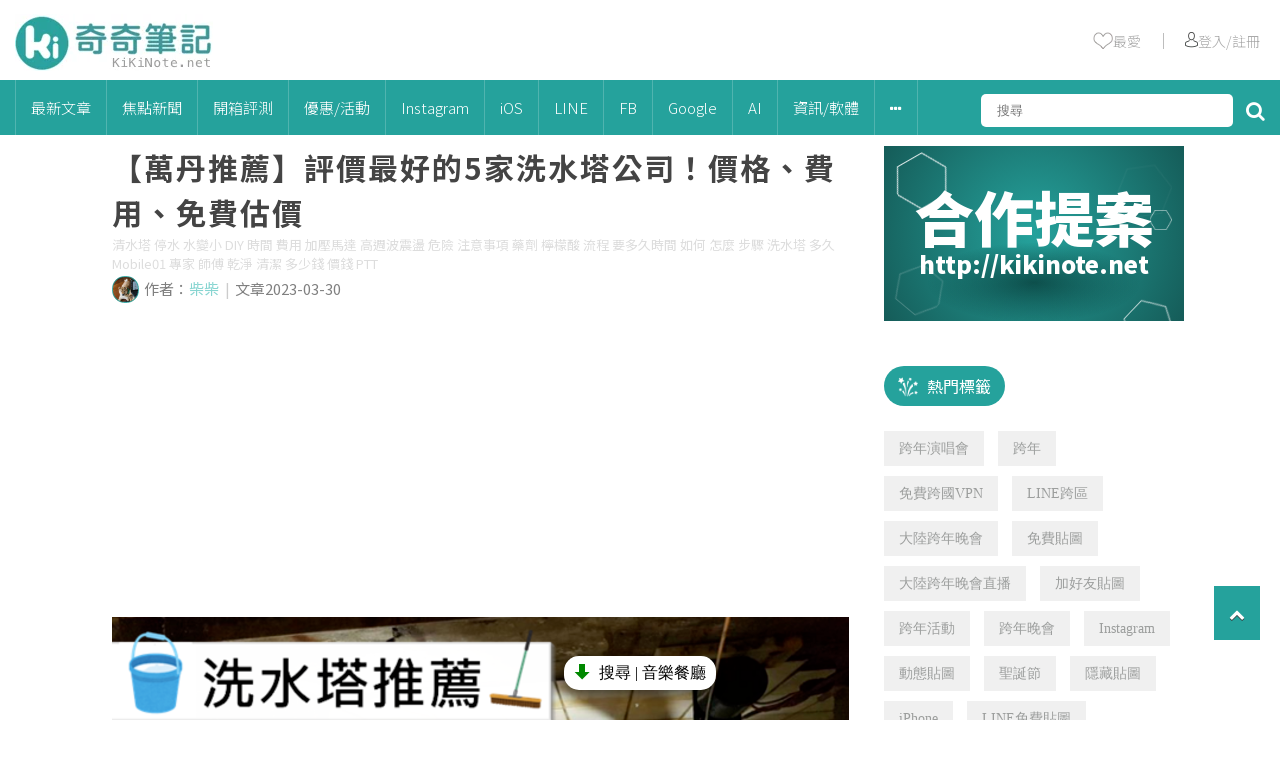

--- FILE ---
content_type: text/html
request_url: https://kikinote.net/161499
body_size: 20419
content:
<!DOCTYPE html>
<html>
	<head>
		<!-- meta -->
		<title>【萬丹推薦】評價最好的5家洗水塔公司！價格、費用、免費估價 | 奇奇筆記</title>
					<meta name="Robots" content="index, follow">
				<meta charset="UTF-8"/>
		<meta name="viewport" content="width=device-width">
		<meta name="title" content="【萬丹推薦】評價最好的5家洗水塔公司！價格、費用、免費估價 | 奇奇筆記">
		<meta name="keywords" content="">
		<meta name="description" content="定期的清洗水塔，其實是非常重要的，假如長期沒有洗水塔，水會沉澱汙濁，還可能因為一些髒汙而產生病菌，長期使用甚至易有皮膚病產生，在網路上看到水塔很髒的影片，真的是快嚇死小編！可能用了髒水洗澡都不自知😲">
		<meta name="format-detection" content="telephone=no">
		<link rel="icon" href="/images/kikinote/favicon/favicon.ico" sizes="any">
		<link rel="icon" type="image/png" href="/images/kikinote/favicon/favicon180.png">
		<link rel="apple-touch-icon" sizes="180x180" href="/images/kikinote/favicon/apple-touch-icon.png?v=2">
		<link rel="icon" href="/images/kikinote/favicon/favicon.svg" type="image/svg+xml">
		<link rel="manifest" href="/images/kikinote/favicon/site.webmanifest">
		
		<!-- google plus meta -->
		<meta itemprop="name" content='【萬丹推薦】評價最好的5家洗水塔公司！價格、費用、免費估價 | 奇奇筆記'>
		<meta itemprop="image" content="https://cdn.kikinote.net/gallery/kikinote/40300315adc53723f0657881d37a5bfb.png">
		<meta itemprop="description" content="定期的清洗水塔，其實是非常重要的，假如長期沒有洗水塔，水會沉澱汙濁，還可能因為一些髒汙而產生病菌，長期使用甚至易有皮膚病產生，在網路上看到水塔很髒的影片，真的是快嚇死小編！可能用了髒水洗澡都不自知😲">
		<meta itemprop="image:redirect" content="https://cdn.kikinote.net/gallery/kikinote/b0df6ed764baa401f9e87ed109a31bb0.png">
		
		<!-- facebook meta -->
		<meta property="og:title" content="【萬丹推薦】評價最好的5家洗水塔公司！價格、費用、免費估價 "/>
		<meta property="og:description" content="定期的清洗水塔，其實是非常重要的，假如長期沒有洗水塔，水會沉澱汙濁，還可能因為一些髒汙而產生病菌，長期使用甚至易有皮膚病產生，在網路上看到水塔很髒的影片，真的是快嚇死小編！可能用了髒水洗澡都不自知😲"/>
		<meta property="og:type" content="article"/>
		<meta property="og:site_name" content="KiKiNote 奇奇筆記"/>
		<meta property="og:image" content="https://cdn.kikinote.net/gallery/kikinote/40300315adc53723f0657881d37a5bfb.png"/>
		<meta property="og:url" content="https://kikinote.net/161499">
		<meta property="fb:app_id" content="513364095397475"/>
		
		<!-- facebook fanspage istant article -->
		<meta property="fb:pages" content="397473617026936" />
		
		<!-- google site -->
		<meta name="google-site-verification" content="XxP4WFEkeNi8pp3oFZTp3hN1YrXNtWiV1uZzlEzNzKI" />
		<meta name="google-site-verification" content="0rrzLpyYwBvfTsc6GRiVqmyolUDI7Ep8QNvzPJsCHHY" />
		<meta name="google-site-verification" content="X3B_GvH8F7v3qT1udgfFGAsW81UhvmzXFyzi44d6ATY" />
		
		<!-- bing -->
		<meta name="msvalidate.01" content="913F3AE0558944F4DC0001FDFF2B592E" />
		
		<!-- react -->
		<script type="ce0b10ab2cd9a525254a3aa1-text/javascript" src="https://cdnjs.cloudflare.com/ajax/libs/react/15.2.1/react-with-addons.min.js"></script>
		<script type="ce0b10ab2cd9a525254a3aa1-text/javascript" src="https://cdnjs.cloudflare.com/ajax/libs/react/15.2.1/react-dom.min.js"></script>
		
		<!-- jqeury -->
		<script type="ce0b10ab2cd9a525254a3aa1-text/javascript" src="/js/libs/jquery-2.2.4.min.js"></script>
		
		<!--<script type="text/javascript" src="//code.jquery.com/jquery-3.3.1.min.js"></script>-->
		<!--<script src='https://ajax.googleapis.com/ajax/libs/jquery/2.0.0/jquery.min.js'></script>-->
		
		<!-- fontaws -->
		<!--<link rel="stylesheet" href="https://maxcdn.bootstrapcdn.com/font-awesome/4.6.0/css/font-awesome.min.css">-->
		<link rel="stylesheet" href="/js/libs/font-awesome-4.7.0/css/font-awesome.min.css">
		
		<!-- css -->
		<link rel="stylesheet" type="text/css" href="/css/global.css?v=1.8" />
		<link rel="stylesheet" type="text/css" href="/css/kikinote-pc.css?v=8.1" />
		
		<!-- jquery sticky -->
		<!--<script type="text/javascript" src="/js/libs/leafo.sticky/jquery.sticky-kit.min.js"></script>-->
		<!-- jquery sticky -->
		<script type="ce0b10ab2cd9a525254a3aa1-text/javascript" src="/js/libs/jquery-sticky/sticky.js"></script>
		
		<!-- owlcarousel -->
		
		
		<!-- jquery sweetalert2 -->
		<script src="/js/libs/sweetalert2/sweetalert2.min.js" type="ce0b10ab2cd9a525254a3aa1-text/javascript"></script>
		<link rel="stylesheet" href="/js/libs/sweetalert2/sweetalert2.min.css">
		<!-- Optional: include a polyfill for ES6 Promises for IE11 and Android browser -->
		<script src="/js/libs/sweetalert2/promise.min.js" type="ce0b10ab2cd9a525254a3aa1-text/javascript"></script>
		
		<!-- slider -->
		 <script src="/js/libs/swiper-master/swiper-bundle.min.js" type="ce0b10ab2cd9a525254a3aa1-text/javascript"></script>
		 <link rel="stylesheet" href="/js/libs/swiper-master/swiper-bundle.min.css" />

		<!-- js -->
		<script type="ce0b10ab2cd9a525254a3aa1-text/javascript" src="/js/kikinote-pc.js?v=2.2"></script>
		<!-- 於舊版沿用小編需要的內文jq -->
		<script type="ce0b10ab2cd9a525254a3aa1-text/javascript" src="/js/libs/articleDetailEditorFormat.js?v=1.3"></script>
		
		<!-- icomoon -->
		<link rel="stylesheet" href="/css/libs/icomoon-kikinote/style.css">
		
		<!-- clipboard -->
       	<script type="ce0b10ab2cd9a525254a3aa1-text/javascript" src="/js/libs/clipboard/clipboard.min.js"></script>
       	
       	
		
		<!-- google adsense -->
		
		
		<script async src="https://pagead2.googlesyndication.com/pagead/js/adsbygoogle.js?client=ca-pub-8983559868805030" crossorigin="anonymous" type="ce0b10ab2cd9a525254a3aa1-text/javascript"></script>
		
		
		
		
		<script type="ce0b10ab2cd9a525254a3aa1-text/javascript">window.AviviD = window.AviviD || {settings:{},status:{}}; AviviD.web_id = "kikinote"; AviviD.category_id = "20211227000007"; AviviD.tracking_platform = 'likr'; (function(w,d,s,l,i){w[l]=w[l]||[];w[l].push({'gtm.start': new Date().getTime(),event:'gtm.js'});var f=d.getElementsByTagName(s)[0], j=d.createElement(s),dl=l!='dataLayer'?'&l='+l:'';j.async=true;j.src= 'https://www.googletagmanager.com/gtm.js?id='+i+dl+'&timestamp='+new Date().getTime();f.parentNode.insertBefore(j,f); })(window,document,'script','dataLayer','GTM-W9F4QDN'); (function(w,d,s,l,i){w[l]=w[l]||[];w[l].push({'gtm.start': new Date().getTime(),event:'gtm.js'});var f=d.getElementsByTagName(s)[0], j=d.createElement(s),dl=l!='dataLayer'?'&l='+l:'';j.async=true;j.src= 'https://www.googletagmanager.com/gtm.js?id='+i+dl+'&timestamp='+new Date().getTime();f.parentNode.insertBefore(j,f); })(window,document,'script','dataLayer','GTM-MKB8VFG');</script>
	</head>
	
	<script type="ce0b10ab2cd9a525254a3aa1-text/javascript">
		//放前面先載入
		//init 預先載入
		var defineUri = {"awsUri":"\/\/cdn.kikinote.net\/","frontendUri":"\/\/kikinote.net\/","backendUri":"\/\/fish.kikinote.net\/","authUri":"\/\/auth.kikinote.net\/","apiUri":"\/\/api.kikinote.net\/","tagUri":"\/\/tag.kikinote.net\/","travelUri":"\/\/eatmary.net\/","beemiUri":"\/\/beemi.cc\/","gameUri":"\/\/game.kikinote.net\/","pinoUri":"\/\/pinogamer.com\/","travelApiUri":"\/\/api.eatmary.net\/","beemiApiUri":"\/\/api.beemi.cc\/","pinoApiUri":"\/\/api.pino.kikinote.net\/"};
		$(document).ready(function(){
			$.ajaxSetup({
				xhrFields: {
					withCredentials: true
				}
			});
		});
	</script>
	
	<body class = "">
		<!-- 網站分級制度 -->
				
		<!-- analysis -->
		<!-- google analytics -->
<script type="ce0b10ab2cd9a525254a3aa1-text/javascript">
	(function(i,s,o,g,r,a,m){i['GoogleAnalyticsObject']=r;i[r]=i[r]||function(){
	(i[r].q=i[r].q||[]).push(arguments)},i[r].l=1*new Date();a=s.createElement(o),
	m=s.getElementsByTagName(o)[0];a.async=1;a.src=g;m.parentNode.insertBefore(a,m)
	})(window,document,'script','//www.google-analytics.com/analytics.js','googleObj');

	googleObj('create', 'UA-40180237-14', 'auto');
	googleObj('send', 'pageview');
	googleObj('create', 'UA-40180237-17', 'auto', 'kikinoteMain');
	googleObj('kikinoteMain.send', 'pageview');
	
	function gaEvent(event, action,push = null) {
		
		// 點擊率
	    if(push !== null){
	    	$.ajax({
	    		url:"//api.kikinote.net/"+'push/hotClick',
	    		method: 'POST',
				dataType: 'json',
				data:{ push: push },
	    		success:function(result) {
	    		},
	    		error:function(xml) {
	    		}
	    	});
	    }
	    //event 事件類別
	    //action 事件動作
	    //事件前面會加上站別
		googleObj('kikinoteMain.send', 'event', "kikinote/"+event, action);
	}
</script>

<!-- Global site tag (gtag.js) - Google Analytics -->
<script async src="https://www.googletagmanager.com/gtag/js?id=G-GXGKRG7SWZ" type="ce0b10ab2cd9a525254a3aa1-text/javascript"></script>
<script type="ce0b10ab2cd9a525254a3aa1-text/javascript">
  window.dataLayer = window.dataLayer || [];
  function gtag(){dataLayer.push(arguments);}
  gtag('js', new Date());

  gtag('config', 'G-GXGKRG7SWZ');
</script>		
		<!-- facebook sdk -->
		<div id="fb-root"></div>
<script type="ce0b10ab2cd9a525254a3aa1-text/javascript">(function(d, s, id) {
  var js, fjs = d.getElementsByTagName(s)[0];
  if (d.getElementById(id)) return;
  js = d.createElement(s); js.id = id;
  js.src = 'https://connect.facebook.net/zh_TW/sdk.js#xfbml=1&version=v17.0&appId=513364095397475';
  fjs.parentNode.insertBefore(js, fjs);
}(document, 'script', 'facebook-jssdk'));</script>		
		<!-- Header -->
		<div class = 'header' id = "header">

    <div class="header-top">
        <a href='//kikinote.net/'>
            <img width="198" height="57" src="/images/kikinote/logo-header.png" alt="">
        </a>
        <div class="header-info" id = "header-info">
            <ul>
                <li>
                    <a href="//kikinote.net/feature" target="_blank" onclick="if (!window.__cfRLUnblockHandlers) return false; gaEvent('導覽列', '我的收藏')" data-cf-modified-ce0b10ab2cd9a525254a3aa1-="">
                        <img src="/images/kikinote/empty-heart.png"></img>
                        <span>最愛</span>
                    </a>
                </li>
                <li >
                    ｜
                </li>
                <li id="user-triggle">
                                            <a href="javascript:loginCheck(0);" onclick="if (!window.__cfRLUnblockHandlers) return false; gaEvent('導覽列', '人像')" data-cf-modified-ce0b10ab2cd9a525254a3aa1-="">
                            <img src="/images/kikinote/user.png"></img>
                            <span>登入/註冊</span>
                        </a>
                                    </li>
            </ul>
        </div>
    </div>
</div>		<div class="menu" id = "menu">
    
    <!-- menu -->
    <ul class = "ul-header-list">
        
        <!-- logo -->
        <li class="menu-logo" id="menu-logo" style="display: none;">
            <a href='//kikinote.net/'>
                <img src="/images/kikinote/logo-header.png" alt="">
            </a>
        </li>
        
        <!-- 最新 -->
        <li>
            <a class='menu-parent' href = "//kikinote.net/c/new" onclick="if (!window.__cfRLUnblockHandlers) return false; gaEvent('導覽列', '最新文章')" data-cf-modified-ce0b10ab2cd9a525254a3aa1-="">最新文章</a>
        </li>
        
                    <li class='menu-subTriggle' >
                <a class='menu-parent' href="//kikinote.net/c/focus_news" onclick="if (!window.__cfRLUnblockHandlers) return false; gaEvent('導覽列', '焦點新聞')" data-cf-modified-ce0b10ab2cd9a525254a3aa1-="">
                    焦點新聞                </a>
                            </li>
                    <li class='menu-subTriggle' >
                <a class='menu-parent' href="//kikinote.net/c/Teaching_And_Unpacking" onclick="if (!window.__cfRLUnblockHandlers) return false; gaEvent('導覽列', '開箱評測')" data-cf-modified-ce0b10ab2cd9a525254a3aa1-="">
                    開箱評測                </a>
                                <div class="menu-content-all">
                    <div class="menu-content-triangle"></div>
                    <div class="menu-content">
                        
                                                
                                                            <div class='menu-content-one-line'>
                                    <div class="menu-content-child">
                                        <a href="//kikinote.net/c/hardware" onclick="if (!window.__cfRLUnblockHandlers) return false; gaEvent('導覽列', '開箱評測/硬體開箱')" data-cf-modified-ce0b10ab2cd9a525254a3aa1-="">硬體開箱</a>
                                    </div>    
                                                            
                                                
                                                                <div class="menu-content-child">
                                        <a href="//kikinote.net/c/software" onclick="if (!window.__cfRLUnblockHandlers) return false; gaEvent('導覽列', '開箱評測/軟體APP評測')" data-cf-modified-ce0b10ab2cd9a525254a3aa1-="">軟體APP評測</a>
                                    </div>
                                </div>
                                                            
                                            </div>
                <div>
                            </li>
                    <li class='menu-subTriggle' >
                <a class='menu-parent' href="//kikinote.net/c/Exhibition_Or_Event" onclick="if (!window.__cfRLUnblockHandlers) return false; gaEvent('導覽列', '優惠/活動')" data-cf-modified-ce0b10ab2cd9a525254a3aa1-="">
                    優惠/活動                </a>
                                <div class="menu-content-all">
                    <div class="menu-content-triangle"></div>
                    <div class="menu-content">
                        
                                                
                                                            <div class='menu-content-one-line'>
                                    <div class="menu-content-child">
                                        <a href="//kikinote.net/c/Activity_Information" onclick="if (!window.__cfRLUnblockHandlers) return false; gaEvent('導覽列', '優惠/活動/最新活動資訊')" data-cf-modified-ce0b10ab2cd9a525254a3aa1-="">最新活動資訊</a>
                                    </div>    
                                                            
                                                
                                                            <div class="menu-content-child">
                                    <a href="//kikinote.net/c/Hot_Exhibition_Information" onclick="if (!window.__cfRLUnblockHandlers) return false; gaEvent('導覽列', '優惠/活動/熱門展覽')" data-cf-modified-ce0b10ab2cd9a525254a3aa1-="">熱門展覽</a>
                                </div> 
                                                            
                                                
                                                                <div class="menu-content-child">
                                        <a href="//kikinote.net/c/festival" onclick="if (!window.__cfRLUnblockHandlers) return false; gaEvent('導覽列', '優惠/活動/節慶')" data-cf-modified-ce0b10ab2cd9a525254a3aa1-="">節慶</a>
                                    </div>
                                </div>
                                                            
                                            </div>
                <div>
                            </li>
                    <li class='menu-subTriggle' >
                <a class='menu-parent' href="//kikinote.net/c/Instagram" onclick="if (!window.__cfRLUnblockHandlers) return false; gaEvent('導覽列', 'Instagram')" data-cf-modified-ce0b10ab2cd9a525254a3aa1-="">
                    Instagram                </a>
                                <div class="menu-content-all">
                    <div class="menu-content-triangle"></div>
                    <div class="menu-content">
                        
                                                
                                                            <div class='menu-content-one-line'>
                                    <div class="menu-content-child">
                                        <a href="//kikinote.net/c/instagram_limit" onclick="if (!window.__cfRLUnblockHandlers) return false; gaEvent('導覽列', 'Instagram/限時動態')" data-cf-modified-ce0b10ab2cd9a525254a3aa1-="">限時動態</a>
                                    </div>    
                                                            
                                                
                                                                <div class="menu-content-child">
                                        <a href="//kikinote.net/c/instagram_skill" onclick="if (!window.__cfRLUnblockHandlers) return false; gaEvent('導覽列', 'Instagram/實用密技')" data-cf-modified-ce0b10ab2cd9a525254a3aa1-="">實用密技</a>
                                    </div>
                                </div>
                                                            
                                            </div>
                <div>
                            </li>
                    <li class='menu-subTriggle' >
                <a class='menu-parent' href="//kikinote.net/c/iOS" onclick="if (!window.__cfRLUnblockHandlers) return false; gaEvent('導覽列', 'iOS')" data-cf-modified-ce0b10ab2cd9a525254a3aa1-="">
                    iOS                </a>
                                <div class="menu-content-all">
                    <div class="menu-content-triangle"></div>
                    <div class="menu-content">
                        
                                                
                                                            <div class='menu-content-one-line'>
                                    <div class="menu-content-child">
                                        <a href="//kikinote.net/c/iOS_APP" onclick="if (!window.__cfRLUnblockHandlers) return false; gaEvent('導覽列', 'iOS/熱門APP')" data-cf-modified-ce0b10ab2cd9a525254a3aa1-="">熱門APP</a>
                                    </div>    
                                                            
                                                
                                                            <div class="menu-content-child">
                                    <a href="//kikinote.net/c/iOS_limited_Time_Free" onclick="if (!window.__cfRLUnblockHandlers) return false; gaEvent('導覽列', 'iOS/限時免費')" data-cf-modified-ce0b10ab2cd9a525254a3aa1-="">限時免費</a>
                                </div> 
                                                            
                                                
                                                            <div class="menu-content-child">
                                    <a href="//kikinote.net/c/iOS_practical_skills" onclick="if (!window.__cfRLUnblockHandlers) return false; gaEvent('導覽列', 'iOS/功能技巧')" data-cf-modified-ce0b10ab2cd9a525254a3aa1-="">功能技巧</a>
                                </div> 
                                                            
                                                
                                                                <div class="menu-content-child">
                                        <a href="//kikinote.net/c/iOS_Latest_News" onclick="if (!window.__cfRLUnblockHandlers) return false; gaEvent('導覽列', 'iOS/最新資訊')" data-cf-modified-ce0b10ab2cd9a525254a3aa1-="">最新資訊</a>
                                    </div>
                                </div>
                                                            
                                            </div>
                <div>
                            </li>
                    <li class='menu-subTriggle' >
                <a class='menu-parent' href="//kikinote.net/c/LINE" onclick="if (!window.__cfRLUnblockHandlers) return false; gaEvent('導覽列', 'LINE')" data-cf-modified-ce0b10ab2cd9a525254a3aa1-="">
                    LINE                </a>
                                <div class="menu-content-all">
                    <div class="menu-content-triangle"></div>
                    <div class="menu-content">
                        
                                                
                                                            <div class='menu-content-one-line'>
                                    <div class="menu-content-child">
                                        <a href="//kikinote.net/c/LineFreeTheme" onclick="if (!window.__cfRLUnblockHandlers) return false; gaEvent('導覽列', 'LINE/免費主題')" data-cf-modified-ce0b10ab2cd9a525254a3aa1-="">免費主題</a>
                                    </div>    
                                                            
                                                
                                                            <div class="menu-content-child">
                                    <a href="//kikinote.net/c/LineFreeSticker" onclick="if (!window.__cfRLUnblockHandlers) return false; gaEvent('導覽列', 'LINE/免費貼圖')" data-cf-modified-ce0b10ab2cd9a525254a3aa1-="">免費貼圖</a>
                                </div> 
                                                            
                                                
                                                            <div class="menu-content-child">
                                    <a href="//kikinote.net/c/LINE_Game" onclick="if (!window.__cfRLUnblockHandlers) return false; gaEvent('導覽列', 'LINE/LINE遊戲')" data-cf-modified-ce0b10ab2cd9a525254a3aa1-="">LINE遊戲</a>
                                </div> 
                                                            
                                                
                                                            <div class="menu-content-child">
                                    <a href="//kikinote.net/c/line_news" onclick="if (!window.__cfRLUnblockHandlers) return false; gaEvent('導覽列', 'LINE/最新資訊')" data-cf-modified-ce0b10ab2cd9a525254a3aa1-="">最新資訊</a>
                                </div> 
                                                            
                                                
                                                                <div class="menu-content-child">
                                        <a href="//kikinote.net/c/line_useful" onclick="if (!window.__cfRLUnblockHandlers) return false; gaEvent('導覽列', 'LINE/超實用技巧')" data-cf-modified-ce0b10ab2cd9a525254a3aa1-="">超實用技巧</a>
                                    </div>
                                </div>
                                                            
                                            </div>
                <div>
                            </li>
                    <li class='menu-subTriggle' >
                <a class='menu-parent' href="//kikinote.net/c/Facebook" onclick="if (!window.__cfRLUnblockHandlers) return false; gaEvent('導覽列', 'FB')" data-cf-modified-ce0b10ab2cd9a525254a3aa1-="">
                    FB                </a>
                                <div class="menu-content-all">
                    <div class="menu-content-triangle"></div>
                    <div class="menu-content">
                        
                                                
                                                            <div class='menu-content-one-line'>
                                    <div class="menu-content-child">
                                        <a href="//kikinote.net/c/facebook_egg" onclick="if (!window.__cfRLUnblockHandlers) return false; gaEvent('導覽列', 'FB/最新彩蛋')" data-cf-modified-ce0b10ab2cd9a525254a3aa1-="">最新彩蛋</a>
                                    </div>    
                                                            
                                                
                                                                <div class="menu-content-child">
                                        <a href="//kikinote.net/c/facebook_problem" onclick="if (!window.__cfRLUnblockHandlers) return false; gaEvent('導覽列', 'FB/疑難雜症')" data-cf-modified-ce0b10ab2cd9a525254a3aa1-="">疑難雜症</a>
                                    </div>
                                </div>
                                                            
                                            </div>
                <div>
                            </li>
                    <li class='menu-subTriggle' >
                <a class='menu-parent' href="//kikinote.net/c/Google" onclick="if (!window.__cfRLUnblockHandlers) return false; gaEvent('導覽列', 'Google')" data-cf-modified-ce0b10ab2cd9a525254a3aa1-="">
                    Google                </a>
                            </li>
                    <li class='menu-subTriggle' >
                <a class='menu-parent' href="//kikinote.net/c/ai" onclick="if (!window.__cfRLUnblockHandlers) return false; gaEvent('導覽列', 'AI')" data-cf-modified-ce0b10ab2cd9a525254a3aa1-="">
                    AI                </a>
                            </li>
                    <li class='menu-subTriggle' >
                <a class='menu-parent' href="//kikinote.net/c/Software_Information" onclick="if (!window.__cfRLUnblockHandlers) return false; gaEvent('導覽列', '資訊/軟體')" data-cf-modified-ce0b10ab2cd9a525254a3aa1-="">
                    資訊/軟體                </a>
                            </li>
                
        <li class='menu-subTriggle'>
            <a class='menu-parent'>
                <i class="fa fa-ellipsis-h" aria-hidden="true"></i>
            </a>
            <div class="menu-content-all">
                <div class="menu-content-triangle"></div>
                <div class="menu-content">
                                                                        <div class='menu-content-one-line'>
                                <div class="menu-content-child">
                                    <a href="//kikinote.net/c/Life_Skill" onclick="if (!window.__cfRLUnblockHandlers) return false; gaEvent('導覽列', '生活小技巧')" data-cf-modified-ce0b10ab2cd9a525254a3aa1-="">生活小技巧</a>
                                </div>    
                                                
                        
                                                                        <div class="menu-content-child">
                                <a href="//kikinote.net/c/Android" onclick="if (!window.__cfRLUnblockHandlers) return false; gaEvent('導覽列', 'Android')" data-cf-modified-ce0b10ab2cd9a525254a3aa1-="">Android</a>
                            </div> 
                                                
                        
                                                                        <div class="menu-content-child">
                                <a href="//kikinote.net/c/Live" onclick="if (!window.__cfRLUnblockHandlers) return false; gaEvent('導覽列', '影視')" data-cf-modified-ce0b10ab2cd9a525254a3aa1-="">影視</a>
                            </div> 
                                                
                        
                                                                        <div class="menu-content-child">
                                <a href="//kikinote.net/c/Pokemon_Go" onclick="if (!window.__cfRLUnblockHandlers) return false; gaEvent('導覽列', 'Pokémon Go')" data-cf-modified-ce0b10ab2cd9a525254a3aa1-="">Pokémon Go</a>
                            </div> 
                                                
                        
                                                                            <div class="menu-content-child">
                                    <a href="//kikinote.net/c/YouTube" onclick="if (!window.__cfRLUnblockHandlers) return false; gaEvent('導覽列', 'YouTube')" data-cf-modified-ce0b10ab2cd9a525254a3aa1-="">YouTube</a>
                                </div>
                            </div>
                                                
                        
                                    </div>
            </div>
        </li>
        
        <!--搜尋-->
        <li class="header-search">
            
            <input type="text" id="search" placeholder='搜尋' />
            <i class="fa fa-search" aria-hidden="true" id='search-button'></i>
        </li>
        
    </ul>
</div>

<script type="ce0b10ab2cd9a525254a3aa1-text/javascript">
    $(document).ready(function() {
        $('.menu-subTriggle').hover(function() {
            $(this).find('.menu-content-all').show();

        },function() {
            $(this).find('.menu-content-all').hide();
        });
        
        // //this is for menu logo show sub web logo
        // $('#subweb-trigger , .subweb-wrapper').hover(function() {
        //     $('.subweb-wrapper').toggle();
        // });
        
        //search
        //open and close
        $('#search-button').on('click mouseover',function() {
            $('.search-input').toggle();
        });
        
        //deal with click
        $("#search-button").click(function(e) {
            var searchText = $('#search').val();
            searchInfo(searchText);
        });
        
        //deal with enter
        $("#search").keypress(function(e) {
            var searchText = $('#search').val();
            if(e.which == 13) {//enter鍵
                searchInfo(searchText);
            }
        });
        
        // header與menu的動畫
        var unstick = true;
        $(window).scroll(function() {
        	if($(document).scrollTop() > ($("#header").height() + $("#menu").height() + 10)) {
        		$("#menu").addClass("menu-red animated slideInDown");
        		$('#menu-logo').show();
        		$('#search').attr("class","search-input"); //幫搜尋的input加上class 方便白色menu使用toggle
        		$('.search-input').next().after($('.search-input')); //放大鏡換到input前面
        		//套上sticky只執行一次
        		if(unstick) {
        		    $("#menu").sticky({
                        zIndex: 999,
                    });
                    unstick = false;
        		}
        	}
        	else {
        		$("#menu").removeClass("menu-red animated slideInDown");
        		$('#menu-logo').hide();
        		$('#search').removeAttr("class"); //拿掉input的class 才不會一直受toggle的影響
                $('#search-button').next().after($('#search-button')); //放大鏡換到input後面
                $('#search').removeAttr("style"); //避免toggle殘留不需要的style
        		//移除sticky
        		$("#menu").unstick();
        		unstick = true;
        	}
        });
    });
    
    function searchInfo(searchText) {
        var form = $("<form action='"+"//kikinote.net/s/"+encodeURIComponent(searchText)+"?q="+encodeURIComponent(searchText)+"' method='POST'>" +
                    "<input type='hidden' id = 'searchToken' name='"+"odxS9aFsfktLfGQ" +"'value='"+ "sYWKCOCE1iAXd8H" +"'/>" +
                    "</form>");
        // HTML標準規定如果form表單沒有被添加到document裡，那麼form表單提交將會被終止。
        // 解決方法就是把form表單添加到document後再提交
        $(document.body).append(form);
        form.submit();
    }
</script>		
		<!-- Login -->
		<div class="login-shadow" id="login-shadow"></div>
<div class="login-container" id="login-container">
    <div class='login-cancel'>
        <i class="fa fa-times-circle" aria-hidden="true"></i>
    </div>
    <ul class="login-content">
        <li>社交帳號登入</li>
        <li>
            <img src="/images/user-circle.png"></img>
        </li>
        <li>
            <ul class='other-login-icon'>
                
                <!--<li>-->
                <!--    <a href="//auth.kikinote.net/login/line?redirectUri=//kikinote.net/feature">-->
                <!--        <img src="/images/kikinot/icon/LINE-24-white.png"></img>-->
                <!--        <span>line</span>-->
                <!--    </a>-->
                <!--</li>-->
                <!--<li>-->
                <!--    <a href="//auth.kikinote.net/login/instagram?redirectUri=//kikinote.net/feature">-->
                <!--        <i class="fa fa-instagram" aria-hidden="true"></i>-->
                <!--        <span>instagram</span>-->
                <!--    </a>-->
                <!--</li>-->
                <li>
                    <a href="javascript:window.location.href=('//auth.kikinote.net//login/google?redirectUri='+window.location.href)">    
                        <i class="fa fa-google-plus" aria-hidden="true"></i>
                        <span>google +</span>
                    </a>
                </li>
            </ul>
        </li>
    </ul>
</div>

<script type="ce0b10ab2cd9a525254a3aa1-text/javascript">
    $(document).ready(function() {
        $('.login-shadow , .login-cancel').click(function(){
            $('.login-shadow , .login-container').hide();
        });
    });
    
    //使否顯示登入頁面    
    function loginCheck(user) {
        if(user == false || user == 0) {
            $('.login-shadow , .login-container').show();
        }
    }
</script>
		
		<!-- 主要區塊 -->
		<div class = "main">
							<!-- schema -->
				<script type="application/ld+json">
   {"@context":"http:\/\/schema.org","@type":"NewsArticle","mainEntityOfPage":{"@type":"WebPage","@id":"\/\/kikinote.net\/161499"},"author":{"@type":"Organization","name":"奇奇筆記"},"publisher":{"@type":"Organization","name":"奇奇筆記"},"headline":"【萬丹推薦】評價最好的5家洗水塔公司！價格、費用、免費估價","thumbnailUrl":"\/\/cdn.kikinote.net\/gallery\/kikinote\/62df2d46b9b31c5a3832e5a149839b7a.png","url":"\/\/kikinote.net\/161499","datePublished":"2023-03-30","dateModified":"2023-03-30","image":["\/\/cdn.kikinote.net\/gallery\/kikinote\/62df2d46b9b31c5a3832e5a149839b7a.png"],"keywords":[""]}</script>
<script type="application/ld+json">
   {"@context":"http:\/\/schema.org","@type":"BreadcrumbList","itemListElement":[{"@type":"ListItem","position":1,"item":{"@type":"WebSite","@id":"\/\/kikinote.net\/","name":"首頁"}},{"@type":"ListItem","position":2,"item":{"@type":"WebPage","@id":"\/\/kikinote.net\/161499","name":"【萬丹推薦】評價最好的5家洗水塔公司！價格、費用、免費估價"}}]}</script>						<div class = "container">
	</div>

<div class="container article-detail-container" id = "sticky-parent">
	
	<!-- 右手邊區塊 -->
	<div class="secondary secondary-article-detail">
				
			<!-- 人氣文章 -->
			<div class = "widget index-widget-rank">
    
</div>

<script type="ce0b10ab2cd9a525254a3aa1-text/javascript">
    $(function() {
        //網頁ready後給第一個li的style focus
        $("#widget-rank-toogle").find('li:first-child').addClass("title-focus");

        //尋找toogle裡的每個li
        $("#widget-rank-toogle").find('li').each(function(){
            //每個li點擊事件
            $(this).click(function(){
                
                //點擊之後給予focus style
                $(this).addClass("title-focus");
                
                //其餘li刪除focus style
                $(this).siblings().removeClass("title-focus");
                
                //內容切換
                if($(this).attr("rankAttr") == "kikinote"){
                    $("#kikinote-ranking").fadeIn(1200);
                    $("#travel-ranking").fadeOut("fast");
                    $("#game-ranking").fadeOut("fast");
                }
                else if($(this).attr("rankAttr") == "travel"){
                    $("#kikinote-ranking").fadeOut("fast");
                    $("#travel-ranking").fadeIn(1200);
                    $("#game-ranking").fadeOut("fast");
                }
                else if($(this).attr("rankAttr") == "game"){
                    $("#kikinote-ranking").fadeOut("fast");
                    $("#travel-ranking").fadeOut("fast");
                    $("#game-ranking").fadeIn(1200);
                }
            });
        });
    });
</script>			
			<!-- 廣告600 -->
			<div>
							</div>
			
			<!-- 廣告 -->
						
			<!--cooperation -->
			<div class='cooperation-wrapper'>
    <a href="https://goo.gl/LZcv71" target='blank'>
        <div class="cooperation-title">
            合作提案
        </div>
        <div class="cooperation-link">
            http://kikinote.net
        </div>
    </a>
    <div class="hexagon-wrapper">
        <div class="hexagon" id='hexagon-1' style='width:56px;height:50px;top:10px;left:10px;'></div>
        <div class="hexagon" id='hexagon-2' style='width:50px;height:45px;bottom:9px;left:10px;opacity:0.5'></div>
        <div class="hexagon" id='hexagon-3' style='width:50px;height:45px;bottom:-26px;right:10px;opacity:1'></div>
        <div class="hexagon" id='hexagon-4' style='width:56px;height:50px;top:20px;right:12px;opacity:0.4'></div>
        <div class="hexagon" id='hexagon-5' style='width:22px;height:20px;top:64px;right:12px;opacity:1;transform: rotate(30deg);'></div>
    </div>

</div>
			
			<!-- 廣告 -->
						
		<div id = "sticky-secondary">
			<!--標簽雲-->
			<div class="hot-tag-wrapper">
    <!-- title -->
    <div class="hot-tag-title all-title">
        <div class='title-icon'>
            <img src="/images/kikinote/icon/popular.png"></img>
        </div>
        <a href='//tag.kikinote.net/' target='_blank'>
            熱門標籤
        </a>
    </div>
    
    <!-- main -->
    <ul class='hottags'>
                    <li>
                <a href="//tag.kikinote.net/跨年演唱會" target="_blank" onclick="if (!window.__cfRLUnblockHandlers) return false; gaEvent('標籤雲', '內頁/跨年演唱會')" data-cf-modified-ce0b10ab2cd9a525254a3aa1-="">跨年演唱會</a>
            </li>
                    <li>
                <a href="//tag.kikinote.net/跨年" target="_blank" onclick="if (!window.__cfRLUnblockHandlers) return false; gaEvent('標籤雲', '內頁/跨年')" data-cf-modified-ce0b10ab2cd9a525254a3aa1-="">跨年</a>
            </li>
                    <li>
                <a href="//tag.kikinote.net/免費跨國VPN" target="_blank" onclick="if (!window.__cfRLUnblockHandlers) return false; gaEvent('標籤雲', '內頁/免費跨國VPN')" data-cf-modified-ce0b10ab2cd9a525254a3aa1-="">免費跨國VPN</a>
            </li>
                    <li>
                <a href="//tag.kikinote.net/LINE跨區" target="_blank" onclick="if (!window.__cfRLUnblockHandlers) return false; gaEvent('標籤雲', '內頁/LINE跨區')" data-cf-modified-ce0b10ab2cd9a525254a3aa1-="">LINE跨區</a>
            </li>
                    <li>
                <a href="//tag.kikinote.net/大陸跨年晚會" target="_blank" onclick="if (!window.__cfRLUnblockHandlers) return false; gaEvent('標籤雲', '內頁/大陸跨年晚會')" data-cf-modified-ce0b10ab2cd9a525254a3aa1-="">大陸跨年晚會</a>
            </li>
                    <li>
                <a href="//tag.kikinote.net/免費貼圖" target="_blank" onclick="if (!window.__cfRLUnblockHandlers) return false; gaEvent('標籤雲', '內頁/免費貼圖')" data-cf-modified-ce0b10ab2cd9a525254a3aa1-="">免費貼圖</a>
            </li>
                    <li>
                <a href="//tag.kikinote.net/大陸跨年晚會直播" target="_blank" onclick="if (!window.__cfRLUnblockHandlers) return false; gaEvent('標籤雲', '內頁/大陸跨年晚會直播')" data-cf-modified-ce0b10ab2cd9a525254a3aa1-="">大陸跨年晚會直播</a>
            </li>
                    <li>
                <a href="//tag.kikinote.net/加好友貼圖" target="_blank" onclick="if (!window.__cfRLUnblockHandlers) return false; gaEvent('標籤雲', '內頁/加好友貼圖')" data-cf-modified-ce0b10ab2cd9a525254a3aa1-="">加好友貼圖</a>
            </li>
                    <li>
                <a href="//tag.kikinote.net/跨年活動" target="_blank" onclick="if (!window.__cfRLUnblockHandlers) return false; gaEvent('標籤雲', '內頁/跨年活動')" data-cf-modified-ce0b10ab2cd9a525254a3aa1-="">跨年活動</a>
            </li>
                    <li>
                <a href="//tag.kikinote.net/跨年晚會" target="_blank" onclick="if (!window.__cfRLUnblockHandlers) return false; gaEvent('標籤雲', '內頁/跨年晚會')" data-cf-modified-ce0b10ab2cd9a525254a3aa1-="">跨年晚會</a>
            </li>
                    <li>
                <a href="//tag.kikinote.net/Instagram" target="_blank" onclick="if (!window.__cfRLUnblockHandlers) return false; gaEvent('標籤雲', '內頁/Instagram')" data-cf-modified-ce0b10ab2cd9a525254a3aa1-="">Instagram</a>
            </li>
                    <li>
                <a href="//tag.kikinote.net/動態貼圖" target="_blank" onclick="if (!window.__cfRLUnblockHandlers) return false; gaEvent('標籤雲', '內頁/動態貼圖')" data-cf-modified-ce0b10ab2cd9a525254a3aa1-="">動態貼圖</a>
            </li>
                    <li>
                <a href="//tag.kikinote.net/聖誕節" target="_blank" onclick="if (!window.__cfRLUnblockHandlers) return false; gaEvent('標籤雲', '內頁/聖誕節')" data-cf-modified-ce0b10ab2cd9a525254a3aa1-="">聖誕節</a>
            </li>
                    <li>
                <a href="//tag.kikinote.net/隱藏貼圖" target="_blank" onclick="if (!window.__cfRLUnblockHandlers) return false; gaEvent('標籤雲', '內頁/隱藏貼圖')" data-cf-modified-ce0b10ab2cd9a525254a3aa1-="">隱藏貼圖</a>
            </li>
                    <li>
                <a href="//tag.kikinote.net/iPhone" target="_blank" onclick="if (!window.__cfRLUnblockHandlers) return false; gaEvent('標籤雲', '內頁/iPhone')" data-cf-modified-ce0b10ab2cd9a525254a3aa1-="">iPhone</a>
            </li>
                    <li>
                <a href="//tag.kikinote.net/LINE免費貼圖" target="_blank" onclick="if (!window.__cfRLUnblockHandlers) return false; gaEvent('標籤雲', '內頁/LINE免費貼圖')" data-cf-modified-ce0b10ab2cd9a525254a3aa1-="">LINE免費貼圖</a>
            </li>
                    <li>
                <a href="//tag.kikinote.net/跨區VPN" target="_blank" onclick="if (!window.__cfRLUnblockHandlers) return false; gaEvent('標籤雲', '內頁/跨區VPN')" data-cf-modified-ce0b10ab2cd9a525254a3aa1-="">跨區VPN</a>
            </li>
                    <li>
                <a href="//tag.kikinote.net/LINE" target="_blank" onclick="if (!window.__cfRLUnblockHandlers) return false; gaEvent('標籤雲', '內頁/LINE')" data-cf-modified-ce0b10ab2cd9a525254a3aa1-="">LINE</a>
            </li>
                    <li>
                <a href="//tag.kikinote.net/LINE動態貼圖" target="_blank" onclick="if (!window.__cfRLUnblockHandlers) return false; gaEvent('標籤雲', '內頁/LINE動態貼圖')" data-cf-modified-ce0b10ab2cd9a525254a3aa1-="">LINE動態貼圖</a>
            </li>
                    <li>
                <a href="//tag.kikinote.net/中國跨年演唱會" target="_blank" onclick="if (!window.__cfRLUnblockHandlers) return false; gaEvent('標籤雲', '內頁/中國跨年演唱會')" data-cf-modified-ce0b10ab2cd9a525254a3aa1-="">中國跨年演唱會</a>
            </li>
            </ul>
</div>
		</div>
	</div>

	<!-- 左手邊主要區塊 -->
	<div class = "primary primary-article-detail" id="primary">
		
		
				
			<!-- about date and share -->
			<!-- 標題 -->
<div class="article-detail-info">
    <div class = "article-detail-title">
        <h1>【萬丹推薦】評價最好的5家洗水塔公司！價格、費用、免費估價</h1>
    </div>
    <div class = "article-detail-subtitle">
        <h2>清水塔 停水 水變小 DIY 時間 費用 加壓馬達 高週波震盪 危險 注意事項 藥劑 檸檬酸 流程 要多久時間 如何 怎麼 步驟 洗水塔 多久Mobile01 專家 師傅 乾淨 清潔 多少錢 價錢 PTT</h2>
    </div>
    <div class = "article-detail-user-category">
                    <a class = "article-detail-user" href="e/6254fceabcf88564188b4567" target='_blank'>
                    <div class="article-detail-user-thumbnail" style="background-image:url(//cdn.kikinote.net/gallery/user/4809315e7d1e80cff7a1746e46ee33da.jpeg) , url('/images/user-circle.png')"></div>
        </a>
        作者：
                    <a class = "article-detail-user" href="e/6254fceabcf88564188b4567" target='_blank'>
                    <span>柴柴</span>
        </a>
        <span class="article-detail-user-line">|</span>
        <div class = "article-detail-updatedAt">
            文章2023-03-30<span></span>        </div>
            </div>
    
</div>
			
			<!-- 兩個廣告 -->
			<ul class = "article-top-ad double-ad" id = "article-ad">
									<li>
						<div class = "ads-300x250"><div class="sitemaji_banner_fullmask" model="300x250"></div></div>
					</li>
									<li>
						<div class = "ads-300x250"><div class="sitemaji_banner_fullmask_right" model="300x250"></div></div>
					</li>
							</ul>
		
			<div class = "article-big-banner">
    
    <!-- 有bannerLink要進行導向:AD -->
            <div class="article-big-banner-thumbnail" style="background-image:url('//cdn.kikinote.net/gallery/kikinote/62df2d46b9b31c5a3832e5a149839b7a.png');"></div>
        
        
    <div class="article-banner-info">
        <div class='article-share-number-wrapper'>
            <span>107</span>
            <small>分享</small>
        </div>
        <div class="article-detail-feature featureButton favorite-kikinote-161499 feature-hint">
            <a href="javascript:setMemberFeature('kikinote-161499',0)">
                <img src="/images/kikinote/fav-0.png"></img>
                <span>170</span>
            </a>
        </div>
        <div class="article-detail-share">
            <ul>
                <li>
                    <a href="javascript:void(0)" onclick="if (!window.__cfRLUnblockHandlers) return false; window.open('http://www.facebook.com/sharer/sharer.php?u=https://kikinote.net//161499','分享到Facebook', config='height=800,width=550')" target="_blank" data-cf-modified-ce0b10ab2cd9a525254a3aa1-="">
                        <i class="fa fa-facebook" aria-hidden="true"></i>
                    </a>
                </li>
                <li>
                    <a href="javascript:void(0)" onclick="if (!window.__cfRLUnblockHandlers) return false; window.open('http://line.naver.jp/R/msg/text/?【萬丹推薦】評價最好的5家洗水塔公司！價格、費用、免費估價%0Ahttps://kikinote.net//161499','分享到Line', config='height=800,width=550')" target="_blank" data-cf-modified-ce0b10ab2cd9a525254a3aa1-="">
                        <i class="fa icon-line" aria-hidden="true"></i>
                    </a>
                </li>
            </ul>
        </div>
    </div>
</div>			
			<!-- 文章本文 -->
			<article id="article-detail-content" class="article-detail-content" >
				<!--<div class='error-feedback'>-->
				<!--	<div class='error-left'>-->
				<!--	</div>-->
				<!--	<div class='error-right'>-->
				<!--		我們非常重是您對文章內容的指證與建議-->
				<!--		，您的勘誤回報資料,能提供其他網友更正確的訊息，也是我們未來新文章的重要參考！-->
				<!--	</div>-->
				<!--</div>-->
				
				<center style="text-align: left;">定期的清洗水塔，其實是非常重要的，假如長期沒有洗水塔，水會沉澱汙濁，還可能因為一些髒汙而產生病菌，長期使用甚至易有皮膚病產生，在網路上看到水塔很髒的影片，真的是快嚇死小編！可能用了髒水洗澡都不自知😲</center>

<center style="text-align: left;">&nbsp;</center>

<center>
<div class="jane_bar">
<center><font size="6"><strong>萬丹洗水塔推薦</strong></font></center>
</div>
</center>
<span style="color:#ffbf00;">☀</span> 以下是從萬丹48家洗水塔公司，經由網路調查，綜合評估後脫穎而出的5家推薦專業洗水塔公司，提供給大家參考～

<div class="random-number-wrapper">
<div class="random-number">
<div style="background-color:#FFF3EE;padding:10px;border-radius:5px;border:solid #FFF3EE 1px;"><span style="color:#046ddf;"><strong><u><font style="color:#046ddf">日升-萬丹 洗水塔</font></u></strong></span><br />
諮詢專線：<u style="color:#046DDF">08-766-3055</u><br />
服務地區：萬丹全區</div>
</div>
&nbsp;

<div class="random-number">
<div style="background-color:#FFF3EE;padding:10px;border-radius:5px;border:solid #ECF5FF 1px;"><a href="https://decomode.pixnet.net/blog/post/50966089" target="_blank"><span style="color:#046ddf;"><u><strong>通贏-萬丹 洗水塔</strong></u></span></a><br />
諮詢專線：<span style="color:#046ddf;"><u>0958-683-677</u></span><br />
服務地區：萬丹全區</div>
</div>
&nbsp;

<div class="random-number">
<div style="background-color:#FFF3EE;padding:10px;border-radius:5px;border:solid #FFF3EE 1px;"><strong><a href="http://g0ddy.com/69042/一久-萬丹 洗水塔" target="_blank">一久-萬丹 洗水塔</a></strong><br />
諮詢專線：<span style="color:#046ddf;"><u><font style="color:#046ddf">08-755-1919</font></u></span><br />
服務地區：萬丹全區</div>
</div>
&nbsp;

<div class="random-number">
<div style="background-color:#FFF3EE;padding:10px;border-radius:5px;border:solid #ECF5FF 1px;"><a href="http://g0ddy.com/69043/大眾-萬丹 洗水塔" target="_blank"><strong>大眾-萬丹 洗水塔</strong></a><br />
諮詢專線：<span style="color:#046ddf;"><u><font style="color:#046ddf">08-751-1234</font></u></span><br />
服務地區：萬丹全區</div>
</div>
&nbsp;

<div class="random-number">
<div style="background-color:#FFF3EE;padding:10px;border-radius:5px;border:solid #FFF3EE 1px;"><a href="http://g0ddy.com/69044/博承-萬丹 洗水塔" target="_blank"><strong>博承-萬丹 洗水塔</strong></a><br />
諮詢專線：<font color="#046ddf"><u>08-753-0170</u></font><br />
服務地區：萬丹全區</div>
</div>
</div>
&nbsp;<br />
※ 歡迎廠商加入評測，請來信 <a href="https://mail.google.com/mail/?view=cm&amp;fs=1&amp;to=kikinote123@gmail.com" target="_blank"><span class="__cf_email__" data-cfemail="98f3f1f3f1f6f7ecfda9aaabd8fff5f9f1f4b6fbf7f5">[email&#160;protected]</span></a><br />
&nbsp;<br />
&nbsp;
<div class="jane_bar">
<center><font size="6"><strong>洗水塔項目</strong></font></center>
</div>
<img alt="2019,11,14,16,04,24.png" height="168" src="//cdn.kikinote.net/gallery/kikinote/d8d65fcb2a31f2f943fa4350c67cc929.png" width="303" /><br />
通常清洗水塔的專業人員，會準備抽水馬達、管子、掃把、萬向刷等工具，水池底部積泥是影響水質的元凶，底部髒水一定要清理乾淨，清洗水塔才有效果。水塔、水池之清洗為建築物用水設備重要的維護工作，至少應<span style="color:#ff0000;"><strong>每半年清洗一次</strong></span>。<br />
&nbsp;
<h2><span style="font-size:22px;"><span style="color:#ff7575;"><strong>清洗流程</strong></span></span></h2>

<p>① 打開排水管之制水閥或使用抽水機迅速抽除殘留於槽內之積水，人員進入刷洗。<br />
② 利用高壓洗淨機依出入口周圍、管線、頂板、壁面、底部順序洗淨。<br />
③ 洗淨後，再以高濃度之氯溶液（餘氯50~100ppm）進行噴霧消毒(會與客戶溝通)。<br />
④&nbsp;最後採取水樣進行檢驗，若符合飲用水水質標準，完成。<br />
&nbsp;</p>

<div class="jane_bar">
<center><font face="Noto Sans TC, Microsoft JhengHei, Arial"><span style="font-size: 32px;"><b>洗水塔 費用</b></span></font></center>
</div>
底下是清洗水塔協會建議的清洗價格和時間參考表，實際上還是要看找的廠商報價多少，以下僅供參考。

<div style="text-align: right;">&nbsp;</div>

<div style="text-align: center;">
<table border="1" cellpadding="1" cellspacing="1" style="width: 100%;">
	<tbody>
		<tr>
			<td style="background-color: rgb(255, 102, 102); text-align: center; width: 102px;"><strong><span style="color:#ffffff;">類別</span></strong></td>
			<td style="width: 148px; background-color: rgb(255, 102, 102); text-align: center;"><strong><span style="color:#ffffff;">型態</span></strong></td>
			<td style="width: 91px; background-color: rgb(255, 102, 102); text-align: center;"><strong><span style="color:#ffffff;">價格(元)</span></strong></td>
		</tr>
		<tr>
			<td colspan="1" rowspan="3" style="background-color: rgb(102, 102, 102); text-align: center; width: 102px;"><strong><span style="color:#ffffff;">5F以下公寓</span></strong></td>
			<td style="width: 148px; text-align: center;">一個上水塔</td>
			<td style="width: 91px; text-align: center;">3100/個</td>
		</tr>
		<tr>
			<td style="width: 148px; text-align: center;">上下各一個水塔</td>
			<td style="width: 91px; text-align: center;">4800/組</td>
		</tr>
		<tr>
			<td style="width: 148px; text-align: center;">上下三組水塔以上</td>
			<td style="width: 91px; text-align: center;">3800/組</td>
		</tr>
		<tr>
			<td colspan="1" rowspan="2" style="background-color: rgb(102, 102, 102); text-align: center; width: 102px;"><strong><span style="color:#ffffff;">5F以上公寓</span></strong></td>
			<td style="width: 148px; text-align: center;">上下一組水塔</td>
			<td style="width: 91px; text-align: center;">5800/組</td>
		</tr>
		<tr>
			<td style="width: 148px; text-align: center;">上下各一個水塔</td>
			<td style="width: 91px; text-align: center;">4800/組</td>
		</tr>
		<tr>
			<td colspan="1" rowspan="2" style="background-color: rgb(102, 102, 102); text-align: center; width: 102px;"><strong><span style="color:#ffffff;">6～9F大樓</span></strong></td>
			<td style="width: 148px; text-align: center;">上下一組水塔</td>
			<td style="width: 91px; text-align: center;">6800/組</td>
		</tr>
		<tr>
			<td style="width: 148px; text-align: center;">上下三組水塔以上</td>
			<td style="width: 91px; text-align: center;">5800/組</td>
		</tr>
		<tr>
			<td colspan="1" rowspan="2" style="background-color: rgb(102, 102, 102); text-align: center; width: 102px;"><strong><span style="color:#ffffff;">10F以上大樓</span></strong></td>
			<td style="width: 148px; text-align: center;">上下一組水塔</td>
			<td style="width: 91px; text-align: center;">7800/組</td>
		</tr>
		<tr>
			<td style="width: 148px; text-align: center;">上下三組水塔以上</td>
			<td style="width: 91px; text-align: center;">6800/組</td>
		</tr>
	</tbody>
</table>

<div style="text-align: right;"><span style="color:#ff0000;"><strong>*上水塔及下蓄水池為一組</strong></span><br />
&nbsp;</div>

<table style="width:100%">
	<tbody>
		<tr>
			<td colspan="3" style="width: 188px; background-color: rgb(85, 85, 85); text-align: center;"><font color="#ffffff"><font face="Noto Sans TC, Microsoft JhengHei, Arial"><b>洗水塔價格</b></font></font></td>
		</tr>
		<tr>
			<td style="width: 141px; background-color: rgb(255, 102, 102); text-align: center;"><strong><span style="color:#ffffff">項目</span></strong></td>
			<td style="width: 147px; background-color: rgb(255, 102, 102); text-align: center;"><strong><span style="color:#ffffff">價格（元）</span></strong></td>
			<td style="width: 93px; background-color: rgb(255, 102, 102); text-align: center;"><strong><span style="color:#ffffff">時間</span></strong></td>
		</tr>
		<tr>
			<td style="width: 141px; text-align: center;">大水塔(單顆)</td>
			<td style="width: 147px; text-align: center;">2500</td>
			<td style="width: 93px; text-align: center;">2小時</td>
		</tr>
		<tr>
			<td style="width: 141px; text-align: center;">大水塔(長青苔)</td>
			<td style="width: 147px; text-align: center;">2800</td>
			<td style="width: 93px; text-align: center;">2小時</td>
		</tr>
		<tr>
			<td style="width: 141px; text-align: center;">小水塔(一顆)</td>
			<td style="width: 147px; text-align: center;">1600</td>
			<td style="width: 93px; text-align: center;">1小時</td>
		</tr>
		<tr>
			<td style="width: 141px; text-align: center;">小水塔(長青苔)</td>
			<td style="width: 147px; text-align: center;">2000</td>
			<td style="width: 93px; text-align: center;">1小時</td>
		</tr>
		<tr>
			<td style="width: 141px; text-align: center;">蓄水池</td>
			<td style="width: 147px; text-align: center;">3000</td>
			<td style="width: 93px; text-align: center;">2小時</td>
		</tr>
	</tbody>
</table>

<div style="text-align: right;"><strong style="text-align: right; font-size: 16px;"><span style="color:#ff0000;">*大水塔-1噸以上，小水塔-1噸以下</span></strong></div>
</div>

<div style="text-align: right;">&nbsp;</div>

<div class="jane_bar">
<center style="text-align: center;"><font face="Noto Sans TC, Microsoft JhengHei, Arial"><span style="font-size: 32px;"><b>洗水塔 注意事項</b></span></font></center>
</div>

<p><br />
<img alt="2019,11,14,15,34,03.png" height="223" src="//cdn.kikinote.net/gallery/kikinote/31ce66b8b9ff6383bec86a73ecd1addd.png" width="392" /><br />
<br />
<span style="font-size:18px;"><strong><span style="color:#ff7575;">1.定期清潔水塔，致力於減少細菌生長，並為維持健康飲用水</span></strong></span><br />
<span style="font-size:16px;">保持水塔清潔非常重要，如果供水品質差，健康也會跟著下降。</span><br />
<br />
<span style="font-size:18px;"><strong><span style="color:#ff7575;">2.檢查水塔的水質</span></strong></span><br />
<span style="font-size:16px;">水塔裡的水我們每天都會使用，例如：淋浴、喝水等，如果聞到水的氣味不好，這時候可能就需要找專業洗水塔人員來清洗，同時也檢查蓋子是否有蓋著，如果開著，會讓光線照射水面，</span><br />
<br />
<span style="font-size:18px;"><strong><span style="color:#ff7575;">3.水塔安全</span></strong></span><br />
<span style="font-size:16px;">假如水塔是盛滿的，有人掉進去是非常危險的！蓋子必須始終保持緊閉，預防有任何動物或人落入水塔。</span><br />
<br />
<span style="font-size:18px;"><strong><span style="color:#ff7575;">4.水塔清洗過程同時檢查</span></strong></span></p>

<div>應半年至一年清潔並清空一次水塔，並且檢查內外部是否有裂痕，如果剛好也要清水塔，可以一次解決。</div>

<div class="jane_bar">
<center style="text-align: center;"><font face="Noto Sans TC, Microsoft JhengHei, Arial"><span style="font-size: 32px;"><b>洗水塔 DIY</b></span></font></center>
</div>

<div>清水塔是每年必須做的事情，關係到住家的所有人的健康，也有不少人選擇自己清洗水塔，自己清洗水塔可以準備一些工具～<br />
<br />
<strong><span style="font-size:18px;"><span style="color:#ff7575;">DIY</span></span></strong><span style="color:#ff7575;"><strong><span style="font-size:18px;">需自備</span></strong></span><br />
菜瓜布、小水桶、爬梯塑膠小椅子、乾淨的布。切記不要加入任何清潔劑，否則一不小心殘留了，也會跑進我們的肚子裡！<br />
<br />
<strong><span style="font-size:18px;"><span style="color:#ff7575;">清水塔DIY步驟</span></span></strong><br />
一、打開水塔蓋子，把浮球拉到水塔外面，不要再進水。<br />
二、水塔底部的開關打開，將水塔內的水放掉，放到剩下約10公分高就可以。<br />
三、利用爬梯，到水塔裡面坐在準備的塑膠小椅子上，用剩下的水及菜瓜布，慢慢徹底刷洗水塔。四、把污水放掉，再用剛放在小水桶的水洗，不夠的話，用控制浮球的模式清洗。<br />
四、如果不乾淨可配合準備的乾布，邊吸水邊刷洗。<br />
五、浮球放回去，開始進水。<br />
<br />
不過，小編還是建議<span style="color:#ff0000;">不要自己清洗水塔</span>比較安全！畢竟清洗水塔是有危險性的，可能會有墜落、感電等危險，如果可以，還是請專業的師傅來洗水塔，不要跟自己寶貴的性命開玩笑啊！</div>

<div class="jane_bar">
<center style="text-align: center;"><font size="6"><strong>洗水塔 常見問題</strong></font></center>
</div>

<div><span style="font-size:16px;"><strong><span style="color:#2980b9;">❶每年都有洗水塔，還要洗水管嗎？</span></strong><br />
洗水塔只是將泥沙、蘚苔清除，但是水也會通過水管流出來呀!而且水管管徑小，更容易卡水垢，產生不乾淨的菌或是微生物。<br />
<br />
<span style="color:#2980b9;"><strong>❷不洗水管會怎樣嗎？</strong></span><br />
如果太久沒洗，水管容易堵塞，卡的垢還會讓水流量變小。<br />
<br />
<span style="color:#2980b9;"><strong>❸水塔大約多久清洗一次呢？</strong></span><br />
正常半年至一年清洗一次。<br />
<br />
<span style="color:#2980b9;"><strong>❹水塔怎麼清洗才是標準呢？</strong></span><br />
每一間的作業規範和流程不盡相同，大部分都會進入水塔內部，以氣壓水磨及高壓水槍方式進行清潔。<br />
<br />
<span style="color:#2980b9;"><strong>❺下雨天是否清潔？</strong></span><br />
如果服務的區域宣布停止上班上課，會停工另約時間。</span></div>

<center>
<div class="jane_bar">
<center><font size="6"><strong>萬丹洗水塔推薦</strong></font></center>
</div>
</center>
<span style="color:#ffbf00;">☀</span> 以下是從萬丹48家洗水塔公司，經由網路調查，綜合評估後脫穎而出的5家推薦專業洗水塔公司，提供給大家參考～

<div class="random-number-wrapper">
<div class="random-number">
<div style="background-color:#FFF3EE;padding:10px;border-radius:5px;border:solid #FFF3EE 1px;"><span style="color:#046ddf;"><strong><u><font style="color:#046ddf">日升-萬丹 洗水塔</font></u></strong></span><br />
諮詢專線：<u style="color:#046DDF">08-766-3055</u><br />
服務地區：萬丹全區</div>
</div>
&nbsp;

<div class="random-number">
<div style="background-color:#FFF3EE;padding:10px;border-radius:5px;border:solid #ECF5FF 1px;"><a href="https://decomode.pixnet.net/blog/post/50966089" target="_blank"><span style="color:#046ddf;"><u><strong>通贏-萬丹 洗水塔</strong></u></span></a><br />
諮詢專線：<span style="color:#046ddf;"><u>0958-683-677</u></span><br />
服務地區：萬丹全區</div>
</div>
&nbsp;

<div class="random-number">
<div style="background-color:#FFF3EE;padding:10px;border-radius:5px;border:solid #FFF3EE 1px;"><strong><a href="http://g0ddy.com/69042/一久-萬丹 洗水塔" target="_blank">一久-萬丹 洗水塔</a></strong><br />
諮詢專線：<span style="color:#046ddf;"><u><font style="color:#046ddf">08-755-1919</font></u></span><br />
服務地區：萬丹全區</div>
</div>
&nbsp;

<div class="random-number">
<div style="background-color:#FFF3EE;padding:10px;border-radius:5px;border:solid #ECF5FF 1px;"><a href="http://g0ddy.com/69043/大眾-萬丹 洗水塔" target="_blank"><strong>大眾-萬丹 洗水塔</strong></a><br />
諮詢專線：<span style="color:#046ddf;"><u><font style="color:#046ddf">08-751-1234</font></u></span><br />
服務地區：萬丹全區</div>
</div>
&nbsp;

<div class="random-number">
<div style="background-color:#FFF3EE;padding:10px;border-radius:5px;border:solid #FFF3EE 1px;"><a href="http://g0ddy.com/69044/博承-萬丹 洗水塔" target="_blank"><strong>博承-萬丹 洗水塔</strong></a><br />
諮詢專線：<font color="#046ddf"><u>08-753-0170</u></font><br />
服務地區：萬丹全區</div>
</div>
</div>
&nbsp;<br />
※ 歡迎廠商加入評測，請來信 <a href="https://mail.google.com/mail/?view=cm&amp;fs=1&amp;to=kikinote123@gmail.com" target="_blank"><span class="__cf_email__" data-cfemail="98f3f1f3f1f6f7ecfda9aaabd8fff5f9f1f4b6fbf7f5">[email&#160;protected]</span></a><br />
&nbsp;<br />
<script data-cfasync="false" src="/cdn-cgi/scripts/5c5dd728/cloudflare-static/email-decode.min.js"></script><script type="ce0b10ab2cd9a525254a3aa1-text/javascript">

    function shuffle(a) {
        for (let i = a.length - 1; i > 0; i--) {
            const j = Math.floor(Math.random() * (i + 1));
            [a[i], a[j]] = [a[j], a[i]];
        }
        return a;
    }
    
    $(document).ready(function(){
        $($('.random-number-wrapper').get().reverse()).each(function(){

            var list = [];
            $(this).children('.random-number').each(function(){
                list.push($(this).html());    
            });
            var final = shuffle(list);

            $(this).children('.random-number').each(function(){
                var html = final.shift();
                $(this).html(html);    
            });

        });
    });
    
</script>
<div><span style="font-size:11px;"><span style="color:#eeeeee;">本站評比數據參考包含由各大搜尋網站、網路平台、市場調查、搜尋引擎結果、人工評比等各項因子綜合，也會經由蒐集網友留言、按讚、評價、問卷、市調等多項社群來源資料，經多方整合，故排名及內容會不定期更新調整，但排名及評等皆僅提供參考。以上內容皆轉載自網路、網友經驗談，我站並無提供任何其他資訊，所有內容僅供參考，請自行判斷，本站不承擔任何責任。 若有任何異議請來信告知，我站會立即下架，謝謝！</span></span></div>

<div style="text-align: right;">&nbsp;</div>

<div>&nbsp;</div>
				
			</article>
			<!--<div class='load-wrapper' id='load'>-->
			<!--	<div class='loader'></div>	-->
			<!--</div>-->
			
			<!-- 作者 -->
			<div class="about-editor">
				<div class="editor-article-list-wrap">
					    <ul class="editor-detail">
        <li>
        	<a href="/e/6254fceabcf88564188b4567">
                <div class="editor-thumbnail" style="background-image:url(//cdn.kikinote.net/gallery/user/4809315e7d1e80cff7a1746e46ee33da.jpeg) , url('/images/user-circle.png')"></div>
            </a>
        </li>
	    <li>
	        <div class="editor-top">
	            <a href="/e/6254fceabcf88564188b4567">
    		    	<div class="editor-nickname">
    		    		柴柴    		    		<div class="editor-subName">
		    		        |         				</div>
    				</div>
				</a>
				<a href="https://mail.google.com/mail/?view=cm&fs=1&to=kikinote123@gmail.com">
				    <div class="editor-email">
				        連絡信箱
				    </div>
				</a>
			</div>
			<a href="/e/6254fceabcf88564188b4567">
				<div class="editor-description">
		        	柴犬狂熱者，看到路上的柴犬都忍不住多看幾眼，熱愛創作文章，用淺顯易懂的字句分享各類型文章給各位。<br>夢想一邊寫文一邊撸柴柴的生活，但距離夢想還有一段遙遠的距離。		        </div>
	        </a>
		</li>
	</ul>
				</div>
			</div>
			
			<!-- 兩個廣告 -->
			<ul class = "article-bottom-ad double-ad">
									<li>
						<div class = "ads-300x250"><div class="sitemaji_banner_fullmask" model="300x250"></div></div>
					</li>
									<li>
						<div class = "ads-300x250"><div class="sitemaji_banner_fullmask_right" model="300x250"></div></div>
					</li>
							</ul>
			
				
	</div>
	
</div>

<!--沒有文章就不顯示-->

	
	
		
	
		
	

	<div class='bottom-calculate'>
		
					<!-- 兩個廣告 -->
			<ul class = "article-bottom-ad">
							</ul>
				
		
		
		<!-- 隨機文章 -->
		<!-- 隨機文章 -->
    <div class = "random-wrapper">
        <div class='container'>
            <ul class='article-list'>
                                    <li>
        				<a href="//kikinote.net/76915" onclick="if (!window.__cfRLUnblockHandlers) return false; gaEvent('隨機文章', '總點擊')" data-cf-modified-ce0b10ab2cd9a525254a3aa1-="">
        					<div class = "article-list-thumbnail" style="background-image:url(//cdn.kikinote.net/wp-content/uploads/2015/11/Google-Keep-icon.png),url('/images/kikinote/error/300x300_lost.jpg')"></div>
        				</a>
        				
        				<a class = "article-list-sublink-area" href="//kikinote.net/76915" onclick="if (!window.__cfRLUnblockHandlers) return false; gaEvent('隨機文章', '總點擊')" data-cf-modified-ce0b10ab2cd9a525254a3aa1-="">
        					<!-- 文章標題 -->
        					<div class = "article-list-title">
        						【記事APP】Google Keep記事清單，輕鬆記下每件事，從此不再忘東忘西～(Android/iOS iPhone)        					</div>
        				</a>
        				
        				<!-- 相關info -->
        				<div class = "article-list-info">
        					<div class='article-list-date'>
        						<span>11月16日</span>
        					</div>
        					<div class="featureButton favorite-kikinote-76915">
        						<a href="javascript:setMemberFeature('kikinote-76915',0)">
                                    <img src="/images/kikinote/fav-0.png"></img>
                                	<span>102</span>
                                </a>
        					</div>
        				</div>
        			</li>
                                    <li>
        				<a href="//kikinote.net/158969" onclick="if (!window.__cfRLUnblockHandlers) return false; gaEvent('隨機文章', '總點擊')" data-cf-modified-ce0b10ab2cd9a525254a3aa1-="">
        					<div class = "article-list-thumbnail" style="background-image:url(//cdn.kikinote.net/gallery/kikinote/a2eee30caba5d5b2f2715a100a1bd4e9.jpeg),url('/images/kikinote/error/300x300_lost.jpg')"></div>
        				</a>
        				
        				<a class = "article-list-sublink-area" href="//kikinote.net/158969" onclick="if (!window.__cfRLUnblockHandlers) return false; gaEvent('隨機文章', '總點擊')" data-cf-modified-ce0b10ab2cd9a525254a3aa1-="">
        					<!-- 文章標題 -->
        					<div class = "article-list-title">
        						【FB 視訊】比拚Zoom！臉書遠端視訊會議平台最多容納50人！Messenger Rooms        					</div>
        				</a>
        				
        				<!-- 相關info -->
        				<div class = "article-list-info">
        					<div class='article-list-date'>
        						<span>04月28日</span>
        					</div>
        					<div class="featureButton favorite-kikinote-158969">
        						<a href="javascript:setMemberFeature('kikinote-158969',0)">
                                    <img src="/images/kikinote/fav-0.png"></img>
                                	<span>23</span>
                                </a>
        					</div>
        				</div>
        			</li>
                                    <li>
        				<a href="//kikinote.net/162757" onclick="if (!window.__cfRLUnblockHandlers) return false; gaEvent('隨機文章', '總點擊')" data-cf-modified-ce0b10ab2cd9a525254a3aa1-="">
        					<div class = "article-list-thumbnail" style="background-image:url(//cdn.kikinote.net/gallery/kikinote/01fb35f76fd14fa0fe97cfa3716ab4ee.jpeg),url('/images/kikinote/error/300x300_lost.jpg')"></div>
        				</a>
        				
        				<a class = "article-list-sublink-area" href="//kikinote.net/162757" onclick="if (!window.__cfRLUnblockHandlers) return false; gaEvent('隨機文章', '總點擊')" data-cf-modified-ce0b10ab2cd9a525254a3aa1-="">
        					<!-- 文章標題 -->
        					<div class = "article-list-title">
        						【屏東聖誕節】2025萬金聖母聖殿耶誕節活動！遊行、時間、彌撒        					</div>
        				</a>
        				
        				<!-- 相關info -->
        				<div class = "article-list-info">
        					<div class='article-list-date'>
        						<span>12月24日</span>
        					</div>
        					<div class="featureButton favorite-kikinote-162757">
        						<a href="javascript:setMemberFeature('kikinote-162757',0)">
                                    <img src="/images/kikinote/fav-0.png"></img>
                                	<span>86</span>
                                </a>
        					</div>
        				</div>
        			</li>
                                    <li>
        				<a href="//kikinote.net/97311" onclick="if (!window.__cfRLUnblockHandlers) return false; gaEvent('隨機文章', '總點擊')" data-cf-modified-ce0b10ab2cd9a525254a3aa1-="">
        					<div class = "article-list-thumbnail" style="background-image:url(//cdn.kikinote.net/wp-content/uploads/2016/04/e954f18d5e53b92dff6cadce80f639d91461206485.png),url('/images/kikinote/error/300x300_lost.jpg')"></div>
        				</a>
        				
        				<a class = "article-list-sublink-area" href="//kikinote.net/97311" onclick="if (!window.__cfRLUnblockHandlers) return false; gaEvent('隨機文章', '總點擊')" data-cf-modified-ce0b10ab2cd9a525254a3aa1-="">
        					<!-- 文章標題 -->
        					<div class = "article-list-title">
        						【最新貼圖】會說話的櫻桃小丸子來囉～LINE免費、付費貼圖欣賞！台灣、日本、泰國限定／openVPN跨區／2016/4/21        					</div>
        				</a>
        				
        				<!-- 相關info -->
        				<div class = "article-list-info">
        					<div class='article-list-date'>
        						<span>04月21日</span>
        					</div>
        					<div class="featureButton favorite-kikinote-97311">
        						<a href="javascript:setMemberFeature('kikinote-97311',0)">
                                    <img src="/images/kikinote/fav-0.png"></img>
                                	<span>117</span>
                                </a>
        					</div>
        				</div>
        			</li>
                                    <li>
        				<a href="//kikinote.net/69084" onclick="if (!window.__cfRLUnblockHandlers) return false; gaEvent('隨機文章', '總點擊')" data-cf-modified-ce0b10ab2cd9a525254a3aa1-="">
        					<div class = "article-list-thumbnail" style="background-image:url(//cdn.kikinote.net/wp-content/uploads/2015/08/20150803-LINE原創插畫圖-SP.jpg),url('/images/kikinote/error/300x300_lost.jpg')"></div>
        				</a>
        				
        				<a class = "article-list-sublink-area" href="//kikinote.net/69084" onclick="if (!window.__cfRLUnblockHandlers) return false; gaEvent('隨機文章', '總點擊')" data-cf-modified-ce0b10ab2cd9a525254a3aa1-="">
        					<!-- 文章標題 -->
        					<div class = "article-list-title">
        						【2015/08/03】星期六就是父親節了，趕快準備禮物啊！！＿LINE插畫家每日繪畫貼圖作品！原創精彩連載中！        					</div>
        				</a>
        				
        				<!-- 相關info -->
        				<div class = "article-list-info">
        					<div class='article-list-date'>
        						<span>08月03日</span>
        					</div>
        					<div class="featureButton favorite-kikinote-69084">
        						<a href="javascript:setMemberFeature('kikinote-69084',0)">
                                    <img src="/images/kikinote/fav-0.png"></img>
                                	<span>70</span>
                                </a>
        					</div>
        				</div>
        			</li>
                                    <li>
        				<a href="//kikinote.net/157320" onclick="if (!window.__cfRLUnblockHandlers) return false; gaEvent('隨機文章', '總點擊')" data-cf-modified-ce0b10ab2cd9a525254a3aa1-="">
        					<div class = "article-list-thumbnail" style="background-image:url(//cdn.kikinote.net/gallery/kikinote/068f4e71b617282b814e925bbc30d83b.jpeg),url('/images/kikinote/error/300x300_lost.jpg')"></div>
        				</a>
        				
        				<a class = "article-list-sublink-area" href="//kikinote.net/157320" onclick="if (!window.__cfRLUnblockHandlers) return false; gaEvent('隨機文章', '總點擊')" data-cf-modified-ce0b10ab2cd9a525254a3aa1-="">
        					<!-- 文章標題 -->
        					<div class = "article-list-title">
        						【iOS 限免】2018/11/28，超好評北歐奇幻冒險遊戲！蘋果限時免費遊戲、應用軟體推薦 (iPhone／iPad)         					</div>
        				</a>
        				
        				<!-- 相關info -->
        				<div class = "article-list-info">
        					<div class='article-list-date'>
        						<span>11月28日</span>
        					</div>
        					<div class="featureButton favorite-kikinote-157320">
        						<a href="javascript:setMemberFeature('kikinote-157320',0)">
                                    <img src="/images/kikinote/fav-0.png"></img>
                                	<span>186</span>
                                </a>
        					</div>
        				</div>
        			</li>
                                    <li>
        				<a href="//kikinote.net/87479" onclick="if (!window.__cfRLUnblockHandlers) return false; gaEvent('隨機文章', '總點擊')" data-cf-modified-ce0b10ab2cd9a525254a3aa1-="">
        					<div class = "article-list-thumbnail" style="background-image:url(//cdn.kikinote.net/wp-content/uploads/2016/02/line-manga%E5%85%8D%E8%B2%BB%E6%BC%AB%E7%95%AB%E8%B2%BC%E5%9C%96fi.png),url('/images/kikinote/error/300x300_lost.jpg')"></div>
        				</a>
        				
        				<a class = "article-list-sublink-area" href="//kikinote.net/87479" onclick="if (!window.__cfRLUnblockHandlers) return false; gaEvent('隨機文章', '總點擊')" data-cf-modified-ce0b10ab2cd9a525254a3aa1-="">
        					<!-- 文章標題 -->
        					<div class = "article-list-title">
        						【免費下載】LINE Manga 中文版漫畫貼圖：寄生獸！無使用效期限制        					</div>
        				</a>
        				
        				<!-- 相關info -->
        				<div class = "article-list-info">
        					<div class='article-list-date'>
        						<span>02月04日</span>
        					</div>
        					<div class="featureButton favorite-kikinote-87479">
        						<a href="javascript:setMemberFeature('kikinote-87479',0)">
                                    <img src="/images/kikinote/fav-0.png"></img>
                                	<span>98</span>
                                </a>
        					</div>
        				</div>
        			</li>
                                    <li>
        				<a href="//kikinote.net/108345" onclick="if (!window.__cfRLUnblockHandlers) return false; gaEvent('隨機文章', '總點擊')" data-cf-modified-ce0b10ab2cd9a525254a3aa1-="">
        					<div class = "article-list-thumbnail" style="background-image:url(//cdn.kikinote.net/wp-content/uploads/2016/07/32b97222c4ceb126853fb399873e93e21469069831.jpg),url('/images/kikinote/error/300x300_lost.jpg')"></div>
        				</a>
        				
        				<a class = "article-list-sublink-area" href="//kikinote.net/108345" onclick="if (!window.__cfRLUnblockHandlers) return false; gaEvent('隨機文章', '總點擊')" data-cf-modified-ce0b10ab2cd9a525254a3aa1-="">
        					<!-- 文章標題 -->
        					<div class = "article-list-title">
        						【YouTube直播】2016里約奧運免費收看、轉播、時間、賽程表！線上看、日期、LIVE 中華隊        					</div>
        				</a>
        				
        				<!-- 相關info -->
        				<div class = "article-list-info">
        					<div class='article-list-date'>
        						<span>07月21日</span>
        					</div>
        					<div class="featureButton favorite-kikinote-108345">
        						<a href="javascript:setMemberFeature('kikinote-108345',0)">
                                    <img src="/images/kikinote/fav-0.png"></img>
                                	<span>96</span>
                                </a>
        					</div>
        				</div>
        			</li>
                                    <li>
        				<a href="//kikinote.net/138652" onclick="if (!window.__cfRLUnblockHandlers) return false; gaEvent('隨機文章', '總點擊')" data-cf-modified-ce0b10ab2cd9a525254a3aa1-="">
        					<div class = "article-list-thumbnail" style="background-image:url(//cdn.kikinote.net/gallery/kikinote/1c6ef364d731bdcc5bc5f11c098c15b3.jpeg),url('/images/kikinote/error/300x300_lost.jpg')"></div>
        				</a>
        				
        				<a class = "article-list-sublink-area" href="//kikinote.net/138652" onclick="if (!window.__cfRLUnblockHandlers) return false; gaEvent('隨機文章', '總點擊')" data-cf-modified-ce0b10ab2cd9a525254a3aa1-="">
        					<!-- 文章標題 -->
        					<div class = "article-list-title">
        						【電腦維修】送修前DIY 檢查修理須知！故障、測試、價格、維修價格、費用、店家推薦        					</div>
        				</a>
        				
        				<!-- 相關info -->
        				<div class = "article-list-info">
        					<div class='article-list-date'>
        						<span>01月09日</span>
        					</div>
        					<div class="featureButton favorite-kikinote-138652">
        						<a href="javascript:setMemberFeature('kikinote-138652',0)">
                                    <img src="/images/kikinote/fav-0.png"></img>
                                	<span>197</span>
                                </a>
        					</div>
        				</div>
        			</li>
                                    <li>
        				<a href="//kikinote.net/95578" onclick="if (!window.__cfRLUnblockHandlers) return false; gaEvent('隨機文章', '總點擊')" data-cf-modified-ce0b10ab2cd9a525254a3aa1-="">
        					<div class = "article-list-thumbnail" style="background-image:url(//cdn.kikinote.net/wp-content/uploads/2016/04/75778bf8fde7266d416b0089e7b8b7931460103775.png),url('/images/kikinote/error/300x300_lost.jpg')"></div>
        				</a>
        				
        				<a class = "article-list-sublink-area" href="//kikinote.net/95578" onclick="if (!window.__cfRLUnblockHandlers) return false; gaEvent('隨機文章', '總點擊')" data-cf-modified-ce0b10ab2cd9a525254a3aa1-="">
        					<!-- 文章標題 -->
        					<div class = "article-list-title">
        						【誘人曲線】男女腹肌一週速成班！訓練、健身、免滾輪器材！        					</div>
        				</a>
        				
        				<!-- 相關info -->
        				<div class = "article-list-info">
        					<div class='article-list-date'>
        						<span>04月18日</span>
        					</div>
        					<div class="featureButton favorite-kikinote-95578">
        						<a href="javascript:setMemberFeature('kikinote-95578',0)">
                                    <img src="/images/kikinote/fav-0.png"></img>
                                	<span>78</span>
                                </a>
        					</div>
        				</div>
        			</li>
                                    <li>
        				<a href="//kikinote.net/105904" onclick="if (!window.__cfRLUnblockHandlers) return false; gaEvent('隨機文章', '總點擊')" data-cf-modified-ce0b10ab2cd9a525254a3aa1-="">
        					<div class = "article-list-thumbnail" style="background-image:url(//cdn.kikinote.net/wp-content/uploads/2016/06/cbacebf641a8e5917a45a98f693bd3551467269432.jpg),url('/images/kikinote/error/300x300_lost.jpg')"></div>
        				</a>
        				
        				<a class = "article-list-sublink-area" href="//kikinote.net/105904" onclick="if (!window.__cfRLUnblockHandlers) return false; gaEvent('隨機文章', '總點擊')" data-cf-modified-ce0b10ab2cd9a525254a3aa1-="">
        					<!-- 文章標題 -->
        					<div class = "article-list-title">
        						【日本旅遊必知事項】特別是有小孩、長輩的朋友，讓你快樂出遊沒負擔！        					</div>
        				</a>
        				
        				<!-- 相關info -->
        				<div class = "article-list-info">
        					<div class='article-list-date'>
        						<span>06月30日</span>
        					</div>
        					<div class="featureButton favorite-kikinote-105904">
        						<a href="javascript:setMemberFeature('kikinote-105904',0)">
                                    <img src="/images/kikinote/fav-0.png"></img>
                                	<span>26</span>
                                </a>
        					</div>
        				</div>
        			</li>
                                    <li>
        				<a href="//kikinote.net/155734" onclick="if (!window.__cfRLUnblockHandlers) return false; gaEvent('隨機文章', '總點擊')" data-cf-modified-ce0b10ab2cd9a525254a3aa1-="">
        					<div class = "article-list-thumbnail" style="background-image:url(//cdn.kikinote.net/gallery/kikinote/63fe0829f22401cf618b93054c44494f.png),url('/images/kikinote/error/300x300_lost.jpg')"></div>
        				</a>
        				
        				<a class = "article-list-sublink-area" href="//kikinote.net/155734" onclick="if (!window.__cfRLUnblockHandlers) return false; gaEvent('隨機文章', '總點擊')" data-cf-modified-ce0b10ab2cd9a525254a3aa1-="">
        					<!-- 文章標題 -->
        					<div class = "article-list-title">
        						【運彩 推薦】勝率最高５大破解技巧！運彩必勝法、公式、算牌、機率、賠率、比分、棒球、籃球、線上、討論區        					</div>
        				</a>
        				
        				<!-- 相關info -->
        				<div class = "article-list-info">
        					<div class='article-list-date'>
        						<span>01月03日</span>
        					</div>
        					<div class="featureButton favorite-kikinote-155734">
        						<a href="javascript:setMemberFeature('kikinote-155734',0)">
                                    <img src="/images/kikinote/fav-0.png"></img>
                                	<span>81</span>
                                </a>
        					</div>
        				</div>
        			</li>
                                    <li>
        				<a href="//kikinote.net/161663" onclick="if (!window.__cfRLUnblockHandlers) return false; gaEvent('隨機文章', '總點擊')" data-cf-modified-ce0b10ab2cd9a525254a3aa1-="">
        					<div class = "article-list-thumbnail" style="background-image:url(//cdn.kikinote.net/gallery/kikinote/63fa11aafd24de5cf29d05bbad868710.png),url('/images/kikinote/error/300x300_lost.jpg')"></div>
        				</a>
        				
        				<a class = "article-list-sublink-area" href="//kikinote.net/161663" onclick="if (!window.__cfRLUnblockHandlers) return false; gaEvent('隨機文章', '總點擊')" data-cf-modified-ce0b10ab2cd9a525254a3aa1-="">
        					<!-- 文章標題 -->
        					<div class = "article-list-title">
        						【淡水推薦】評價最好的5家冷氣清洗！洗冷氣、費用、清潔、到府服務、DIY、PTT推薦        					</div>
        				</a>
        				
        				<!-- 相關info -->
        				<div class = "article-list-info">
        					<div class='article-list-date'>
        						<span>08月15日</span>
        					</div>
        					<div class="featureButton favorite-kikinote-161663">
        						<a href="javascript:setMemberFeature('kikinote-161663',0)">
                                    <img src="/images/kikinote/fav-0.png"></img>
                                	<span>57</span>
                                </a>
        					</div>
        				</div>
        			</li>
                                    <li>
        				<a href="//kikinote.net/156780" onclick="if (!window.__cfRLUnblockHandlers) return false; gaEvent('隨機文章', '總點擊')" data-cf-modified-ce0b10ab2cd9a525254a3aa1-="">
        					<div class = "article-list-thumbnail" style="background-image:url(//cdn.kikinote.net/gallery/kikinote/f66838d295e1ea73d407e04c446e0cd1.png),url('/images/kikinote/error/300x300_lost.jpg')"></div>
        				</a>
        				
        				<a class = "article-list-sublink-area" href="//kikinote.net/156780" onclick="if (!window.__cfRLUnblockHandlers) return false; gaEvent('隨機文章', '總點擊')" data-cf-modified-ce0b10ab2cd9a525254a3aa1-="">
        					<!-- 文章標題 -->
        					<div class = "article-list-title">
        						【前鎮推薦】安裝防盜系統必知的6件事情！價格、費用、防盜器、保全系統、居家安全、防盜主機、教學、維修、防盜、主機、器材        					</div>
        				</a>
        				
        				<!-- 相關info -->
        				<div class = "article-list-info">
        					<div class='article-list-date'>
        						<span>07月18日</span>
        					</div>
        					<div class="featureButton favorite-kikinote-156780">
        						<a href="javascript:setMemberFeature('kikinote-156780',0)">
                                    <img src="/images/kikinote/fav-0.png"></img>
                                	<span>18</span>
                                </a>
        					</div>
        				</div>
        			</li>
                                    <li>
        				<a href="//kikinote.net/2547" onclick="if (!window.__cfRLUnblockHandlers) return false; gaEvent('隨機文章', '總點擊')" data-cf-modified-ce0b10ab2cd9a525254a3aa1-="">
        					<div class = "article-list-thumbnail" style="background-image:url(//cdn.kikinote.net/wp-content/uploads/2013/05/a9.png),url('/images/kikinote/error/300x300_lost.jpg')"></div>
        				</a>
        				
        				<a class = "article-list-sublink-area" href="//kikinote.net/2547" onclick="if (!window.__cfRLUnblockHandlers) return false; gaEvent('隨機文章', '總點擊')" data-cf-modified-ce0b10ab2cd9a525254a3aa1-="">
        					<!-- 文章標題 -->
        					<div class = "article-list-title">
        						【螢幕擷取】免費 window 好用的 螢幕擷取 程式        					</div>
        				</a>
        				
        				<!-- 相關info -->
        				<div class = "article-list-info">
        					<div class='article-list-date'>
        						<span>05月20日</span>
        					</div>
        					<div class="featureButton favorite-kikinote-2547">
        						<a href="javascript:setMemberFeature('kikinote-2547',0)">
                                    <img src="/images/kikinote/fav-0.png"></img>
                                	<span>89</span>
                                </a>
        					</div>
        				</div>
        			</li>
                                    <li>
        				<a href="//kikinote.net/156327" onclick="if (!window.__cfRLUnblockHandlers) return false; gaEvent('隨機文章', '總點擊')" data-cf-modified-ce0b10ab2cd9a525254a3aa1-="">
        					<div class = "article-list-thumbnail" style="background-image:url(//cdn.kikinote.net/gallery/kikinote/f335b4bc7fa04fb9019837bd6466e827.png),url('/images/kikinote/error/300x300_lost.jpg')"></div>
        				</a>
        				
        				<a class = "article-list-sublink-area" href="//kikinote.net/156327" onclick="if (!window.__cfRLUnblockHandlers) return false; gaEvent('隨機文章', '總點擊')" data-cf-modified-ce0b10ab2cd9a525254a3aa1-="">
        					<!-- 文章標題 -->
        					<div class = "article-list-title">
        						【溪湖推薦】評價最好5家冷氣行！冷氣安裝、維修、價格、保養、灌冷媒、故障、空調、不冷、噪音        					</div>
        				</a>
        				
        				<!-- 相關info -->
        				<div class = "article-list-info">
        					<div class='article-list-date'>
        						<span>05月29日</span>
        					</div>
        					<div class="featureButton favorite-kikinote-156327">
        						<a href="javascript:setMemberFeature('kikinote-156327',0)">
                                    <img src="/images/kikinote/fav-0.png"></img>
                                	<span>84</span>
                                </a>
        					</div>
        				</div>
        			</li>
                            </ul>
        </div>
    </div>
	</div>
	
	<!-- 廣告 -->
	<ul class = "article-footer-ad">
			</ul>

		

<div class = "ads-other-h">
    </div>

<script type="ce0b10ab2cd9a525254a3aa1-text/javascript">
	$(document).ready(function() {
		// console.log($('body').height());
		setTimeout(function() {
			if($("#primary").height() > $("#sticky-secondary").height()) {
				var bottomHeight = $(".footer").height() +  $('.relative-post').height() + $('.article-footer-ad').height()  + $('.bottom-calculate').height() + 800;
	            var test = $('body').height() - $('#primary').height();
	            $("#sticky-secondary").sticky({
	                topSpacing: $("#header").outerHeight(true),
	                bottomSpacing: bottomHeight,
	                className: "secondary",
	            });
			}
		}, 1000);
		
		//文章區塊自動排序 偵測點擊率
		$(".func-article-block").each(function() {
            // $(this).on("click", "a", function (event) {
            //滑鼠鬆手觸發
            $(this).on("mouseup", ".func-article-block-link", function (event) {
            	var X = event.which;
            	//敲擊鼠標左鍵which的值是1，敲擊鼠標中鍵which的值是2，敲擊鼠標右鍵which的值是3
            	if(X == 1 || X == 2) {
	                var slug = $(this).closest(".func-article-block-data").attr("data-slug");
	                var _id = $(this).closest(".func-article-block-data").attr("data-id");
	                var click = $(this).attr("data-id");
	                addArticleBlockSort(slug, _id, click);
            	}
            });
        });
        
        //文章區塊自動排序 排名 => 數字倒序
        $($(".func-article-block").find('.func-article-block-title').get().reverse()).each(function(i){
			var Rank = "No."+(i+1)+" "+$(this).html();
			$(this).html(Rank)
		});
        
        //圖片遺失按鈕 (pictureLostButton在sinppet => 圖片失效&來源 裡面)
        $(".pictureLostButton").each(function(number) {
            $(this).on("click", function (event) {
                pictureLost(number);
            });
        });
        
        //錨點滑動效果
        $('a[href*="#"]:not([href="#"])').click(function() {
        	var decode = decodeURI(this.hash); //UTF-8 轉換成中字
        	var replace = decode.replace(/#/g , ""); //除去#字號
        	var target = $("a[name='" + replace + "']");
            $("html, body").animate({ scrollTop: target.offset().top }, "1000");
            return false;
        });
	});
	
	//文章區塊自動排序
	function addArticleBlockSort(slug, _id, click) {
        $.ajax({
            url: '//api.kikinote.net/article/articleBlockSort',
            data: {
            	slug : slug,
            	_id : _id,
            	click : click
            },
            dataType: 'json',
            method: 'POST',
            success: function(result) {
            	console.log(result);
            },
            error:function(xml) {
                console.log(xml);
            }
        });
    }
	
	//圖片遺失鈕 
	function pictureLost(number) {
		var articleType = "kikinote",
			articleIndex = "161499",
			pictureNumber = number + 1; //第幾張圖
			
		$.ajax({
            url: '//api.kikinote.net/article/pictureLost',
            data: {
            	articleType : articleType,
            	articleIndex : articleIndex,
            	pictureNumber : pictureNumber
            },
            dataType: 'json',
            method: 'POST',
            success: function(result) {
            	//sweetalert2 成功訊息
		        swal({
		        	title: "回報成功",
		        	type: "success",
		        	allowOutsideClick: false //禁止點擊遮罩時關閉彈掉視窗
		        });
            },
            error:function(xml) {
                console.log(xml);
            }
        });
	}
</script>		</div>
		
		<!-- Footer -->
		<div class = 'footer'>
    <div class="footer-center">
        <div class="footer-logo">
            <img width="100" height="100" src="/images/kikinote/footer-logo.png?v=0.1" style='width: 100px;float: left;' alt="kikinote 奇奇筆記 我們是一群充滿好奇心的工程師">
            <img width="413" height="48" src="/images/kikinote/footer-slogn.png" style='float: left;margin-top: 52px;margin-left: 19px;' alt="kikinote 奇奇筆記 我們是一群充滿好奇心的工程師">
        </div>
        <div class="footer-slogn">
        </div>
        <ul class="footer-contact">
            <li><a href='https://goo.gl/LZcv71' target='_blank' rel="nofollow">聯絡我們</a></li>
            <li><a href='https://goo.gl/DmhSbU' target='_blank' rel="nofollow">免責聲明</a></li>
            <li><a href='https://goo.gl/Cc8iOR' target='_blank' rel="nofollow">問題回報</a></li>
            <li><a href='https://goo.gl/FJkQ4L' target='_blank' rel="nofollow">隱私權條款</a></li>
            <li><a href='//kikinote.net/about' target='_blank' rel="nofollow">關於團隊</a></li>
        </ul>
    </div>
    <div class = 'footer-bottom'>
        <div class="footer-copyright">
            <p>公關行銷聯絡信箱：<a href="/cdn-cgi/l/email-protection" class="__cf_email__" data-cfemail="b9d2d0d2d0d7d6cddc97d7dccecaf9ded4d8d0d597dad6d4">[email&#160;protected]</a></p>
            <p>合作提案請聯繫: <a href="/cdn-cgi/l/email-protection" class="__cf_email__" data-cfemail="187371737176776c7d292a2b587f75797174367b7775">[email&#160;protected]</a></p>
        </div>
        <ul class='footer-society'>
            <li>
                <a href="https://www.facebook.com/kikinote123/" target='_blank' rel="nofollow">
                    <img width="40" height="40" src="/images/footer-facebook-circle.png"></img>
                </a>
            </li>
            <li>
                <a href="https://www.instagram.com/kikinote123/" target='_blank' rel="nofollow">
                    <img width="40" height="40" src="/images/footer-instagram-circle.png"></img>
                </a>
            </li>
        </ul>
    </div>
</div>		
		<!-- 顯示警告訊息  :如登入錯誤、收藏遺失可能 .... -->
		<div class="warning-background">
    <div class="warning-message-wrapper">
        <div class="warning-container">
            <div class="warning-title">
                <i class="fa fa-exclamation-triangle" aria-hidden="true"></i>
            </div>
            <div class="warning-message">
                
            </div>
            <div class="warning-bottom">
                <button>No</button>
                <button class='yes'>Yes</button>
            </div>
        </div>
    </div>
</div>
<script data-cfasync="false" src="/cdn-cgi/scripts/5c5dd728/cloudflare-static/email-decode.min.js"></script><script type="ce0b10ab2cd9a525254a3aa1-text/javascript">
    $(document).ready(function() {
        $('.warning-background').click(function(){
            $('.warning-message-wrapper,.warning-background').animate(
                {
                    height : '0px',
                    opacity:0
                },
                'slow',
                function(){ 
                    $(this).hide(); 
                }
            );
        });
    });
</script>

<!-- 未登入的收藏遺失聲明 -->
<div class="feature-box-shadow" id="feature-box-shadow"></div>
<div class="feature-box-container" id="feature-box-container">
    
    <div class="feature-box-content">
        <div class="feature-box-title">
            <i class="fa fa-heart" aria-hidden="true" style='color:#ff5959;margin-right:10px;'></i>
            貼心小提醒
        </div>
        <div class="feature-box-subtitle">
            1.您目前未登入，若於此狀態進行文章收藏，紀錄可能無法長期保留。<br />
            2.建議登入後進行收藏，好文會幫你保存著，隨時要看也不怕找不到唷~<br /><br />
            KiKiNote持續為您提供最優質的資訊內容，謝謝您！<br />
        </div>
        <div class='feature-never-show'>
            <input type="checkbox" id='isShowFeature' value='yes'>
            <span>不再顯示此視窗</span>
            <button id='featureRight'>確定</button>
        </div>
    </div>
    
</div>
<script type="ce0b10ab2cd9a525254a3aa1-text/javascript">
    $(document).ready(function() {
        //收藏提醒頁面
        $('#featureRight').click(function() {
            
            //不再顯示處理
            if($('#isShowFeature').prop('checked')) {
                 $.ajax({
                    url:"//api.kikinote.net/article/featureRemember",
                    success:function(result) {
                        //移除屏障 
                        if(result.isDone){
                            //不重整的情況下永久移除
                            $('#feature-box-shadow , #feature-box-container').remove();
                        }
                    },
                    error:function(xml){
                        console.log(xml);
                    }
                    
                })
            }
            else {
                //單純移除
                $('#feature-box-shadow , #feature-box-container').hide();
            }
        });
    });
</script>
		
		<!-- 回上方 -->
		<div class = "go-to-top" id = "go-to-top">
			<i class="fa fa-chevron-up" aria-hidden="true"></i><br>
		</div>
		
		<!-- 複製代號成功訊息 -->
		<div class="clipboard-success-background">
		    <div class="clipboard-success">複製成功</div>
		</div>
		
		<!-- script -->
		<script type="ce0b10ab2cd9a525254a3aa1-text/javascript">
			$(document).ready(function() {
				//回上方
		        $("#go-to-top").click(function() {
		            $("html, body").animate({ scrollTop: 0 }, "1000");
		        });
		        $(window).scroll(function() {
		        	if($(document).scrollTop() > 200) {
		        		$("#go-to-top").fadeIn();	
		        	}
		        	else {
		        		$("#go-to-top").fadeOut();	
		        	}
		        });
				
			    //收藏遺失聲明
	        	if("1"){
	        	    $('.featureButton').click(function(){
	        	        $('#feature-box-shadow , #feature-box-container').show();        
	        	    });
	        	    $('.feature-box-shadow').click(function(){
	        	        $('#feature-box-shadow , #feature-box-container').hide();        
	        	    });
	        	}
		    });
		    
			function setMemberFeature(articleIndex,save) {
				if(save == false || save == 0) {
					$('.favorite-'+articleIndex).find('a img').fadeOut().attr('src','/images/kikinote/fav-1.png').fadeIn();
					$('.favorite-'+articleIndex).find('a').attr('href','#');
				}
				else {
					$('.favorite-'+articleIndex).find('a img').fadeOut().attr('src','/images/kikinote/fav-0.png').fadeIn();
					$('.favorite-'+articleIndex).find('a').attr('href','#');
				}
				
				$.ajax({
					url:"//api.kikinote.net/article/feature",
					data:{
						articleIndex:articleIndex,
						feature :save,
					},
					dataType:'json',
					method:'POST',
					success:function(result) {
						//回傳true表示為收藏 => 修改愛心樣式
						var iconStatus = 0;
						var number = result.data['number'];
						if(result.data['feature']){
							iconStatus = 1;
						}
						$('.favorite-'+articleIndex).html("<a href='javascript:setMemberFeature( `" + articleIndex + "`,"+ iconStatus +");' ><img src='/images/kikinote/fav-"+iconStatus+".png'></img><span>"+number+"</span></a>");    
					},
					error:function(xml){
						console.log(xml);
					}
				});
			}	
		</script>
		
		<!-- ad js -->
		<script type="ce0b10ab2cd9a525254a3aa1-text/javascript" src="//ad.sitemaji.com/ysm_kikinote.js"></script>
		
		
		
		
		
		<script defer="" type="ce0b10ab2cd9a525254a3aa1-text/javascript" src="//ad.sitemaji.com/ypa/kikinote_redtag.js"></script>
	<script src="/cdn-cgi/scripts/7d0fa10a/cloudflare-static/rocket-loader.min.js" data-cf-settings="ce0b10ab2cd9a525254a3aa1-|49" defer></script></body>
</html>

--- FILE ---
content_type: text/html; charset=UTF-8
request_url: https://auto-load-balancer.likr.tw/api/get_client_ip.php
body_size: -137
content:
"3.17.131.18"

--- FILE ---
content_type: text/css
request_url: https://kikinote.net/css/kikinote-pc.css?v=8.1
body_size: 23380
content:
@charset "UTF-8";@import url(//fonts.googleapis.com/css2?family=Noto+Sans+TC&display=swap);@import url(//fonts.googleapis.com/earlyaccess/notosanstc.css);body{font-family:Noto Sans TC,Microsoft JhengHei,微軟正黑體,cwTeXHei,Open Sans;color:#313131;min-width:1250px}.body-gray{background:#eee;margin-bottom:auto}a{text-decoration:none;color:#313131}a:hover{color:#25a29c}img{display:block}strong{font-weight:900}iframe{max-width:100%!important}.ul-inline{overflow:auto}.ul-inline a{display:block}.ul-inline li{float:left}.ul-inline li.li-right{float:right}.text-acronym{text-overflow:ellipsis;white-space:nowrap;overflow:hidden}.feature-hint:hover:before{content:"收藏";background-color:rgba(0,0,0,.7);position:absolute;top:-36px;left:2px;color:#fff;padding:2px 5px;width:30px;font-size:14px;line-height:20px}.feature-hint:hover:after{content:"";width:0;height:0;border-color:rgba(0,0,0,.7) transparent transparent;border-style:solid;border-width:10px 6px 0;position:absolute;top:-12px;left:16px}.all-title{margin:15px 0 25px;background-color:#25a29c;border-radius:35px;display:inline-block;line-height:40px;padding:0 14px}.all-title .title-icon{display:inline-block;vertical-align:middle;margin-right:5px;margin-top:-3px}.all-title .title-icon img{-webkit-filter:brightness(0) invert(1);filter:brightness(0) invert(1);height:20px}.all-title .title-icon i{font-size:18px;color:#fff}.all-title span{color:#fff;font-size:16px;cursor:context-menu}.show-more{width:100%;display:inline-block;margin-bottom:30px}.show-more .show-more-circle{margin:0 auto;width:50px;line-height:50px;text-align:center;background-color:#25a29c;border-radius:50px}.show-more .show-more-circle a{color:#fff}.show-more .loader-wrapper{margin:11px auto 0;width:77px;height:60px}.show-more .loader-wrapper .loader{border:6px solid #545454;border-top-color:#25a29c;border-radius:50%;width:60px;height:60px;animation:spin 2s linear infinite}.go-to-top{overflow:hidden;width:auto;z-index:90;position:fixed;bottom:80px;right:20px;top:auto;left:auto;font-size:1em;color:#fff;text-decoration:none;text-shadow:0 1px 0 #333;font-weight:700;padding:15px;border:0 solid #25a29c;background:#25a29c;-webkit-background-origin:border;cursor:pointer}.go-to-top:hover{opacity:.8}.main{clear:both}.container{width:1250px;margin:0 auto}.primary{margin-right:320px;position:relative}.secondary{float:right;width:300px}.secondary-article-detail{height:1px}.article-list-primary{position:relative;min-height:575px}.article-list{min-height:460px;width:100%;max-width:1000px;margin:0 auto;display:flow-root}.article-list li{position:relative;overflow:hidden;padding:0;background-color:#fff;width:24%;float:left;margin:5px 4px;border:1px solid #e4e4e4}.article-list li .article-list-thumbnail{height:220px;position:relative;overflow:hidden;background-color:#25a29c;background-size:100%;background-position:50%;background-repeat:no-repeat;-webkit-transition:.3s ease-in-out;transition:.3s ease-in-out}.article-list li .article-list-thumbnail:hover{background-size:120%}.article-list li .article-list-sublink-area{position:relative;display:table-row-group;color:#313131}.article-list li .article-list-sublink-area:hover{color:#313131}.article-list li .article-list-title{font-weight:500;margin:10px 10px 58px;line-height:25px;height:50px;font-size:18px;overflow:hidden;text-overflow:ellipsis;display:-webkit-box;-webkit-line-clamp:2;-webkit-box-orient:vertical}.article-list li .article-list-title:hover{color:#25a29c}.article-list li .article-list-info{font-size:15px;color:#606060;width:96%;padding:0 2%;position:absolute;bottom:5px}.article-list li .article-list-info .article-list-date{float:left}.article-list li .article-list-info .featureButton{float:right}.article-list li .article-list-info .featureButton a{color:#999}.article-list li .article-list-info .featureButton a img{float:left;width:20px;height:auto}.article-list li .article-list-info .featureButton a span{color:#999;font-size:14px;vertical-align:top;line-height:18px;padding-left:5px}.header{height:80px;background:#fff;z-index:100;width:100%}.header .header-top{height:80px;line-height:80px;max-width:1250px;background-color:#fff;margin:0 auto;position:relative}.header .header-top img{display:inline-block;vertical-align:middle}.header .header-top .header-info{float:right}.header .header-top .header-info li{text-align:center;position:relative;display:inline-block;padding:0 5px;color:#aaa}.header .header-top .header-info li img{padding:32px 0;margin:0 auto;float:left}.header .header-top .header-info li a{color:#fff;display:inline-block}.header .header-top .header-info li a:hover{color:#25a29c}.header .header-top .header-info li span{color:#aaa;font-size:14px;font-weight:300}.header .header-top .header-info li .header-user-info{border:1px solid #25a29c;text-align:center;position:relative;border-radius:35px;width:37px;height:37px;margin-bottom:-15px;background-size:130%;background-position:50%}.header .header-top .header-info li .header-user-info:hover .user-description{display:block;background-color:#fff;position:absolute;border:1px solid #ddd;box-shadow:0 0 27px 0 #ddd;left:-25px;width:80px;bottom:-80px;height:70px;border-radius:4px;z-index:5}.header .header-top .header-info li .header-user-info:hover .user-description:before{content:"";width:0;height:0;border-color:transparent transparent #ddd;border-style:solid;border-width:0 7px 8px;top:-8px;left:34px;position:absolute}.header .header-top .header-info li .header-user-info:hover .user-description:after{content:"";width:0;height:0;border-color:transparent transparent #fff;border-style:solid;border-width:0 7px 8px;top:-7px;left:34px;position:absolute}.header .header-top .header-info li .header-user-info:hover .user-description li{display:inline;line-height:29px;color:#999;font-size:14px;line-height:33px;width:88%;float:left}.header .header-top .header-info li .header-user-info:hover .user-description li:first-child{border-bottom:1px solid #ddd}.header .header-top .header-info li .header-user-info:hover .user-description li:first-child span{cursor:default}.header .header-top .header-info li .header-user-info:hover .user-description li a{color:#999;font-size:14px}.header .header-top .header-info li .header-user-info .user-description{display:none}.header .container{max-width:1250px;background-color:#fff;margin:0 auto;position:relative;height:70px}.header .ul-header-logo{height:85px;position:absolute;width:100px;left:0;padding:0 10px 26px;border-bottom-left-radius:10px;border-bottom-right-radius:10px;background-color:#fff;box-shadow:0 0 5px 1px #ddd}.header .ul-header-logo a img{margin:0 auto}.header .ul-header-logo .logo-arrow{position:absolute;bottom:18px;right:5px;font-size:10px;border:1px solid #ddd;line-height:11px;color:#ddd;width:11px;text-align:center;border-radius:3px;cursor:pointer}.header .ul-header-logo .logo-arrow:hover{background-color:#ccc;color:#fff}.header .ul-header-logo .subweb-wrapper{display:none;position:absolute;top:90px;left:0;padding-top:30px}.header .ul-header-logo .subweb-wrapper ul{background-color:#fff;box-shadow:0 0 4px 0 #dfdfdf;border-radius:4px;padding:10px}.header .ul-header-logo .subweb-wrapper ul li{display:inline-block;padding:7px 4px;width:180px;height:48px}.header .ul-header-logo .subweb-wrapper ul li img{width:auto;height:50px}.header .ul-header-logo .subweb-wrapper ul li:first-child{border-bottom:1px solid #dfdfdf;border-radius:30px;overflow:hidden}.header .ul-header-logo .subweb-wrapper ul li:first-child img{display:inline-block;width:230px;margin:-38px -20px;height:auto}.header .ul-header-logo .subweb-wrapper ul li:nth-child(2){background-color:#440063;border-radius:30px}.header .search{height:75px;font-size:12px;font-weight:100;width:120px;display:none}.header .search input{text-align:left;width:90%;line-height:30px;border:0 #fff;border-bottom:1px solid #ddd;color:#999;padding-top:20px;margin-left:5px;position:absolute;left:15px}.menu{height:55px;width:100%;background-color:#25a29c;position:relative}.menu .menu-logo{padding-right:20px!important}.menu .menu-logo a img{height:55px}.menu .ul-header-list{max-width:1250px;margin:0 auto;font-size:15px;color:#292828;position:relative;color:#fff;font-weight:300}.menu .ul-header-list li{display:inline-block;height:55px;position:relative;color:#fff;float:left;border-right:1px solid hsla(0,0%,100%,.2)}.menu .ul-header-list li:nth-child(2){border-left:1px solid hsla(0,0%,100%,.2)}.menu .ul-header-list li:not(:last-child):hover{background-color:#2d7b78}.menu .ul-header-list li a.menu-parent{color:#fff;padding:0 15px;line-height:55px;cursor:pointer;display:inline-block}.menu .ul-header-list li .menu-content-all{display:none}.menu .ul-header-list li .menu-content-all .menu-content-triangle{z-index:5;width:0;height:0;position:relative;margin:0 auto;border-color:transparent transparent rgba(0,0,0,.8);border-style:solid;border-width:0 7px 8px}.menu .ul-header-list li .menu-content-all .menu-content{position:absolute;z-index:5;padding:10px 0;width:max-content;background-color:rgba(0,0,0,.8)}.menu .ul-header-list li .menu-content-all .menu-content:before{content:" ";z-index:5;height:8px;width:100%;position:absolute;margin-top:-18px}.menu .ul-header-list li .menu-content-all .menu-content .menu-content-one-line{max-width:130px;max-height:210px;float:left;display:grid}.menu .ul-header-list li .menu-content-all .menu-content .menu-content-one-line .menu-content-child{display:inline-block;line-height:22px;padding:7px 0;border:none;overflow:hidden}.menu .ul-header-list li .menu-content-all .menu-content .menu-content-one-line .menu-content-child a{padding:0 20px;color:#fff}.menu .ul-header-list li .sub-menu{left:-100px}.menu .ul-header-list li.header-search{border-right:none;float:right;line-height:55px}.menu .ul-header-list li.header-search input{border:none;padding:9px 16px;border-radius:5px;width:220px}.menu .ul-header-list li.header-search i{font-size:20px;vertical-align:middle;padding-left:10px}.menu .ul-header-list li.header-search i:hover{cursor:pointer}.menu-red{height:55px;background:#fff;box-shadow:0 0 21px 5px rgba(0,0,0,.2)}.menu-red .ul-header-list li{color:#9c9e9d;border-color:rgba(5,5,5,.1)}.menu-red .ul-header-list li:not(:last-child):hover{background-color:initial}.menu-red .ul-header-list li a.menu-parent{font-weight:400;color:#292828}.menu-red .ul-header-list li.header-search input{padding:0 6px;border-radius:0;width:105px;line-height:30px;display:none;text-align:left;border:none;border-bottom:1px solid #ddd}.menu-red .ul-header-list li.header-search i{padding-left:0;padding-right:10px}.footer{color:#f0f0f0;background:#222}.footer .footer-center{padding:25px 0;text-align:center;position:relative;margin:0 auto}.footer .footer-center .footer-logo{display:inline-block;margin:0 auto 0 -34px}.footer .footer-center .footer-logo img{width:auto}.footer .footer-center .footer-slogn{font-size:31px;font-weight:300;margin:10px auto}.footer .footer-center ul.footer-contact{display:inline-block}.footer .footer-center ul.footer-contact li{padding:0 9px;display:inline-block;border-right:1px solid #fff}.footer .footer-center ul.footer-contact li a{color:#fff}.footer .footer-center ul.footer-contact li:last-child{border-right:none}.footer .footer-bottom{background:#000;text-align:center;position:relative}.footer .footer-bottom .footer-copyright{display:inline-block;padding:10px 0}.footer .footer-bottom .footer-copyright p{padding:5px 0}.footer .footer-bottom ul.footer-society{overflow:auto;text-align:right;position:absolute;bottom:15px;right:15px}.footer .footer-bottom ul.footer-society li{display:inline-block;padding:0 5px;text-align:center;line-height:10px;-webkit-box-sizing:border-box;-moz-box-sizing:border-box;box-sizing:border-box}.footer .footer-bottom ul.footer-society li:last-child{border:none}.footer .footer-bottom ul.footer-society li a{color:#fff}.footer .footer-bottom ul.footer-society li .wrapper{padding:20px 20px 0 0}.login-shadow{position:fixed;top:0;left:0;right:0;bottom:0;background:rgba(0,0,0,.9);z-index:9999;overflow:hidden;display:none}.login-container{position:fixed;width:400px;height:500px;top:50%;left:50%;margin:-290px auto auto -240px;z-index:10000;background-color:#fff;border-radius:10px;text-align:center;padding:20px;box-shadow:0 0 35px #000;display:none}.login-container .login-cancel{position:absolute;right:20px;font-size:34px;top:6px;cursor:pointer}.login-container .login-content{margin:30px auto}.login-container .login-content li{padding:10px 0;font-size:15px}.login-container .login-content li:first-child{font-size:25px}.login-container .login-content li:nth-child(2){display:inline-block}.login-container .login-content li:nth-child(7){color:#b3b0b1;padding:10px 0}.login-container .login-content li .other-login-icon{display:inline-grid}.login-container .login-content li .other-login-icon li{margin:5px 0;padding-left:15px;background:#d85342;width:155px;height:20px;line-height:20px;border-radius:20px;text-align:left}.login-container .login-content li .other-login-icon li:first-child{background:#36629f}.login-container .login-content li .other-login-icon li:first-child:hover{background:rgba(54,98,159,.7)}.login-container .login-content li .other-login-icon li:first-child span{left:18px}.login-container .login-content li .other-login-icon li:nth-child(2){background:#d4503b}.login-container .login-content li .other-login-icon li:nth-child(2):hover{background:rgba(48,176,65,.7)}.login-container .login-content li .other-login-icon li:nth-child(2) a{padding-right:88px}.login-container .login-content li .other-login-icon li:nth-child(2) a span{position:relative;left:9px;bottom:7px}.login-container .login-content li .other-login-icon li:nth-child(3){background:-webkit-linear-gradient(0deg,#feda7c,#ee504d 25%,#b332a9 65%,#4368dd)}.login-container .login-content li .other-login-icon li:nth-child(3):hover{background:-webkit-linear-gradient(0deg,rgba(254,218,124,.7),rgba(238,80,77,.7) 25%,rgba(179,50,169,.7) 65%,rgba(67,104,221,.7))}.login-container .login-content li .other-login-icon li:nth-child(3) span{left:13px}.login-container .login-content li .other-login-icon li:nth-child(4){background:#d4503b}.login-container .login-content li .other-login-icon li:nth-child(4):hover{background:rgba(212,80,59,.7)}.login-container .login-content li .other-login-icon li:nth-child(4) a{font-size:22px}.login-container .login-content li .other-login-icon li:nth-child(4) a span{left:4px}.login-container .login-content li .other-login-icon li a{color:#fff;font-size:24px;padding-right:48px}.login-container .login-content li .other-login-icon li a img{display:initial;margin:0 auto;position:relative;top:-1px;left:-3px}.login-container .login-content li .other-login-icon li a span{font-size:18px;position:relative;bottom:3px}.warning-background{position:fixed;top:0;left:0;right:0;bottom:0;background:rgba(0,0,0,.2);z-index:9999;overflow:hidden;text-align:center;display:none}.warning-background:before{content:"";width:0;height:100%;display:inline-block;position:relative;vertical-align:middle}.warning-background .warning-message-wrapper{display:inline-block;vertical-align:middle;padding:25px;background-color:rgba(0,0,0,.8);border:2px solid #ddd;text-align:left;width:280px;overflow:hidden;display:none}.warning-background .warning-message-wrapper .warning-container .warning-title{color:#25a29c;font-size:20px;display:inline-block;vertical-align:top}.warning-background .warning-message-wrapper .warning-container .warning-message{color:#fff;display:inline-block;width:240px;margin-left:3px}.warning-background .warning-message-wrapper .warning-container .warning-bottom{display:inline-block;width:100%;text-align:right}.warning-background .warning-message-wrapper .warning-container .warning-bottom button{border:1px solid #25a29c;color:#fff;background:none;padding:5px 10px;cursor:pointer}.warning-background .warning-message-wrapper .warning-container .warning-bottom .yes,.warning-background .warning-message-wrapper .warning-container .warning-bottom button:hover{background-color:#25a29c}.feature-box-shadow{position:fixed;top:0;left:0;right:0;bottom:0;background:rgba(0,0,0,.9);z-index:9999;overflow:hidden;display:none}.feature-box-container{position:fixed;width:590px;height:300px;top:50%;left:50%;margin:-220px auto auto -300px;z-index:10000;background-color:#fff;border-radius:10px;text-align:center;padding:20px;box-shadow:0 0 35px #000;display:none}.feature-box-container .feature-box-content{margin:4% auto auto}.feature-box-container .feature-box-content .feature-box-title{font-size:30px;line-height:30px;padding:0 11px 5px;font-weight:900}.feature-box-container .feature-box-content .feature-box-subtitle{margin:auto 30px;padding:15px 20px;line-height:26px;text-align:center}.feature-box-container .feature-box-content .feature-never-show{width:46%;font-size:18px;line-height:50px;margin:0 auto}.feature-box-container .feature-box-content .feature-never-show button{display:inline-block;width:150px;height:45px;background:#1f8984;cursor:pointer;color:#fff;font-size:20px;border:0;border-radius:45px}.feature-box-container .feature-box-content .feature-never-show button:hover{background:#25a29c;color:#fff}.feature-box-container .feature-box-content .feature-never-show input[type=checkbox]{width:19px;height:19px;top:3px;position:relative}.feature-box-container .feature-box-content .feature-never-show span{margin-bottom:5px}.error-page{font-size:13px;line-height:25px;letter-spacing:1px;min-height:650px}.error-page .error-msg{padding:20px;background:hsla(0,0%,100%,.1);margin:50px auto;border:1px solid #ccc;border-radius:5px}.error-page .error-msg h2{font-size:17px;line-height:25px}.error-page .error-msg ol{list-style-type:decimal;padding-left:30px}.error-page .error-msg a{color:#019dd6}.hot-wrapper{max-width:1250px;width:100%;background-color:grey;margin:15px auto 30px;height:500px;position:relative}.hot-wrapper .hot-title{position:absolute;top:0;left:0;z-index:1;margin-left:10px}.hot-wrapper ul{position:relative;height:100%}.hot-wrapper ul li{cursor:pointer;position:relative;height:50%;float:left;overflow:hidden}.hot-wrapper ul li:hover{background-size:110%}.hot-wrapper ul li a{color:#fff}.hot-wrapper ul li:first-child{width:50%;height:100%}.hot-wrapper ul li:first-child .hot-list-info{padding:20px 20px 10px}.hot-wrapper ul li:nth-child(2){width:50%}.hot-wrapper ul li:nth-child(2) .hot-list-info h3{line-height:35px;font-size:24px}.hot-wrapper ul li:nth-child(3),.hot-wrapper ul li:nth-child(4){width:25%}.hot-wrapper ul li:nth-child(3) .hot-list-info h3,.hot-wrapper ul li:nth-child(4) .hot-list-info h3{line-height:28px;font-size:19px}.hot-wrapper ul li .hot-list-thumbnail{position:absolute;width:100%;height:100%;background-repeat:no-repeat;background-position:50%;background-size:100%;-webkit-transition:.3s ease-in-out;transition:.3s ease-in-out}.hot-wrapper ul li .hot-list-thumbnail:hover{background-size:110%}.hot-wrapper ul li .hot-list-info{background:linear-gradient(180deg,transparent 0,rgba(0,0,0,.65) 46%,rgba(0,0,0,.65));position:absolute;bottom:0;left:0;padding:10px 20px;width:100%;box-sizing:border-box}.hot-wrapper ul li .hot-list-info h3{font-size:27px;color:#fff;line-height:38px;overflow:hidden;text-overflow:ellipsis;display:-webkit-box;-webkit-line-clamp:2;-webkit-box-orient:vertical}.hot-wrapper ul li .hot-list-info h3 a:hover{color:#c3fffc}.hot-wrapper ul li .hot-list-info .hot-list-info-description{font-size:15px;color:#fff;padding-top:3px;cursor:context-menu;overflow:hidden;text-overflow:ellipsis;display:-webkit-box;-webkit-line-clamp:1;-webkit-box-orient:vertical}.hot-wrapper ul li .hot-list-info .hot-feature{font-size:13px;color:#fff;padding-top:5px;float:right;position:relative}.hot-wrapper ul li .hot-list-info .hot-feature a{display:inline-block}.hot-wrapper ul li .hot-list-info .hot-feature a img{display:inline-block;vertical-align:middle;float:left;width:20px;height:auto}.hot-wrapper ul li .hot-list-info .hot-feature a span{font-size:14px;line-height:17px;vertical-align:top;padding:0 0 0 3px}.slider{position:relative;width:100%;line-height:0;margin-top:3px;margin-bottom:60px}.slider .slider-wrapper{display:inline-block}.slider .slider-btn-next,.slider .slider-btn-prev{position:absolute;width:50px;height:50px;text-align:center;z-index:100;background-color:hsla(0,0%,100%,.9);color:#25a29c;font-size:23px;top:130px;border-radius:50px}.slider .slider-btn-next:hover,.slider .slider-btn-prev:hover{transition:all .2s;cursor:pointer}.slider .slider-btn-prev{left:12px}.slider .slider-btn-next{right:12px}.slider .slider-container{position:relative;width:100%}.slider .slider-container .slider-content{display:none}.slider .slider-item{height:300px;border-radius:8px;margin:0 5px;overflow:hidden}.slider .slider-item:hover .slider-info{margin-top:-111px}.slider .slider-item .slider-thumbnail{width:100%;height:300px;display:block;cursor:pointer;background-position:top;background-size:cover;background-repeat:no-repeat}.slider .slider-item .slider-info{background:-moz-linear-gradient(top,transparent 0,rgba(0,0,0,.3) 20%,rgba(0,0,0,.66) 100%);background:-webkit-linear-gradient(top,transparent,rgba(0,0,0,.3) 20%,rgba(0,0,0,.66));background:linear-gradient(180deg,transparent 0,rgba(0,0,0,.3) 20%,rgba(0,0,0,.66));filter:progid:DXImageTransform.Microsoft.gradient(startColorstr="#00000000",endColorstr="#a6000000",GradientType=0);letter-spacing:1px;padding:14px 3%;width:100%;box-sizing:border-box;display:block;margin-top:-74px;-webkit-transition:.3s ease-in-out;transition:.3s ease-in-out;line-height:35px}.slider .slider-item .slider-info h3{cursor:pointer;font-size:18px;color:#fff;line-height:26px;font-weight:500;padding-bottom:8px}.slider .slider-item .slider-info h3 a{color:#fff}.slider .slider-item .slider-info .slider-bottom-info{background-color:rgba(0,0,0,.2);width:286px;margin-left:-14px;padding:0 14px}.slider .slider-item .slider-info .slider-bottom-info span{font-size:13px;color:#fff;line-height:35px}.slider .slider-item .slider-info .slider-bottom-info .slider-star{font-size:13px;color:#fff;float:right}.slider .slider-item .slider-info .slider-bottom-info .slider-star a{display:inline-block}.slider .slider-item .slider-info .slider-bottom-info .slider-star a img{display:inline-block;vertical-align:middle;width:20px;height:auto}.slider .slider-item .slider-info .slider-bottom-info .slider-star a span{font-size:14px;padding:0 5px;vertical-align:middle}.slider .slider-title{position:relative;margin-top:-74px;height:60px;color:#000;font-size:17px;padding:2px 15px;line-height:28px;letter-spacing:1px;color:#fff;background:linear-gradient(180deg,transparent 0,rgba(0,0,0,.95));vertical-align:bottom}.owl-controls{display:none}.index-new-slider{position:relative;height:570px;width:100%;overflow:hidden}.index-new-slider .index-new-slider-wrapper{position:absolute;left:0;height:100%;width:100%}.index-new-slider .index-new-slider-wrapper .index-new-slider-item{position:absolute;width:100%;top:0;left:0}.index-new-slider-controller{width:32%;margin:0 auto;text-align:center;line-height:23px;display:inline-block}.index-new-slider-controller ul{margin:0 auto;display:inline-block;font-weight:700;line-height:23px;border-bottom:1px solid #ddd;height:26px}.index-new-slider-controller ul li{display:inline-block;vertical-align:middle;color:#92d1ce;cursor:pointer}.index-new-slider-controller ul li:nth-child(2){margin:0 32px}.index-new-slider-controller ul li:hover{color:#25a29c!important}.index-new-slider-controller ul .active{border-color:#d6d6d6 #d6d6d6 #fff;color:#25a29c!important;border-bottom:3px solid #25a29c}.index-article-top-list{overflow:auto;text-align:center;margin-bottom:3px}.index-article-top-list li:first-child{width:448px;box-sizing:border-box;padding:5px 0;margin-bottom:10px;float:left;font-size:22px}.index-article-top-list li:first-child .wrapper{margin-bottom:1px;height:120px}.index-article-top-list li:first-child .wrapper .index-article-list-title{font-size:19px;color:#3b3e3d;line-height:22px;text-align:left;font-weight:500;height:auto;margin-bottom:22px;overflow:hidden;text-overflow:ellipsis;display:-webkit-box;-webkit-line-clamp:2;-webkit-box-orient:vertical}.index-article-top-list li:first-child .wrapper .new-thumbnail{overflow:hidden;height:220px;width:100%;background-size:100%;background-position:50%;margin-bottom:10px;-webkit-transition:.3s ease-in-out;transition:.3s ease-in-out}.index-article-top-list li:first-child .wrapper .new-thumbnail:hover{background-size:110%}.index-article-top-list li:first-child .wrapper .index-article-list-info{position:relative;width:100%;margin:6px 0;float:right}.index-article-top-list li:first-child .wrapper .index-article-list-info span{font-size:13px;color:#aaa4a4;float:left}.index-article-top-list li:first-child .wrapper .index-article-list-info .index-article-list-feature{font-size:13px;color:#cac9c5;float:right}.index-article-top-list li:first-child .wrapper .index-article-list-info .index-article-list-feature a{display:inline-block}.index-article-top-list li:first-child .wrapper .index-article-list-info .index-article-list-feature a img{float:left;width:20px;height:auto}.index-article-top-list li:first-child .wrapper .index-article-list-info .index-article-list-feature a span{font-size:14px;vertical-align:top;line-height:17px;padding-left:4px}.index-article-top-list li:first-child .wrapper .index-article-list-description{float:left;font-size:14px;line-height:20px;margin-bottom:10px;text-align:left;color:#3b3e3d;height:auto;overflow:hidden;text-overflow:ellipsis;display:-webkit-box;-webkit-line-clamp:1;-webkit-box-orient:vertical}.index-article-top-list li:nth-child(2),.index-article-top-list li:nth-child(3){border-bottom:1px solid #d6d6d6}.index-article-top-list li:nth-child(2),.index-article-top-list li:nth-child(3),.index-article-top-list li:nth-child(4){width:48%;box-sizing:border-box;padding:5px 0 0;margin-bottom:5px;margin-left:20px;float:left}.index-article-top-list li:nth-child(2) .wrapper,.index-article-top-list li:nth-child(3) .wrapper,.index-article-top-list li:nth-child(4) .wrapper{height:120px}.index-article-top-list li:nth-child(2) .wrapper .new-thumbnail,.index-article-top-list li:nth-child(3) .wrapper .new-thumbnail,.index-article-top-list li:nth-child(4) .wrapper .new-thumbnail{float:left;overflow:hidden;height:110px;width:140px;background-size:100%;background-position:50%;-webkit-transition:.3s ease-in-out;transition:.3s ease-in-out}.index-article-top-list li:nth-child(2) .wrapper .new-thumbnail:hover,.index-article-top-list li:nth-child(3) .wrapper .new-thumbnail:hover,.index-article-top-list li:nth-child(4) .wrapper .new-thumbnail:hover{background-size:110%}.index-article-top-list li:nth-child(2) .wrapper .index-article-list-title,.index-article-top-list li:nth-child(3) .wrapper .index-article-list-title,.index-article-top-list li:nth-child(4) .wrapper .index-article-list-title{float:right;width:280px;font-size:16px;color:#3b3e3d;line-height:20px;text-align:left;font-weight:500;height:auto;margin-bottom:22px;padding:0;overflow:hidden;text-overflow:ellipsis;display:-webkit-box;-webkit-line-clamp:2;-webkit-box-orient:vertical}.index-article-top-list li:nth-child(2) .wrapper .index-article-list-info,.index-article-top-list li:nth-child(3) .wrapper .index-article-list-info,.index-article-top-list li:nth-child(4) .wrapper .index-article-list-info{position:relative;width:280px;margin:18px 0;float:right}.index-article-top-list li:nth-child(2) .wrapper .index-article-list-info span,.index-article-top-list li:nth-child(3) .wrapper .index-article-list-info span,.index-article-top-list li:nth-child(4) .wrapper .index-article-list-info span{font-size:13px;color:#aaa4a4;float:left}.index-article-top-list li:nth-child(2) .wrapper .index-article-list-info .index-article-list-feature,.index-article-top-list li:nth-child(3) .wrapper .index-article-list-info .index-article-list-feature,.index-article-top-list li:nth-child(4) .wrapper .index-article-list-info .index-article-list-feature{font-size:13px;color:#cac9c5;float:right;position:relative}.index-article-top-list li:nth-child(2) .wrapper .index-article-list-info .index-article-list-feature a,.index-article-top-list li:nth-child(3) .wrapper .index-article-list-info .index-article-list-feature a,.index-article-top-list li:nth-child(4) .wrapper .index-article-list-info .index-article-list-feature a{display:inline-block}.index-article-top-list li:nth-child(2) .wrapper .index-article-list-info .index-article-list-feature a img,.index-article-top-list li:nth-child(3) .wrapper .index-article-list-info .index-article-list-feature a img,.index-article-top-list li:nth-child(4) .wrapper .index-article-list-info .index-article-list-feature a img{float:left;width:20px;height:auto}.index-article-top-list li:nth-child(2) .wrapper .index-article-list-info .index-article-list-feature a span,.index-article-top-list li:nth-child(3) .wrapper .index-article-list-info .index-article-list-feature a span,.index-article-top-list li:nth-child(4) .wrapper .index-article-list-info .index-article-list-feature a span{font-size:14px;vertical-align:top;line-height:17px;padding-left:4px}.index-article-sub-list{border:1px solid #d6d6d6;border-radius:15px;margin-bottom:70px;height:115px}.index-article-sub-list .index-article-sub-list-left,.index-article-sub-list .index-article-sub-list-right{font-family:Microsoft JhengHei,微軟正黑體;font-weight:600;position:relative;padding:19px 4px 10px;width:47%;display:inline-block}.index-article-sub-list .index-article-sub-list-left li,.index-article-sub-list .index-article-sub-list-right li{font-size:14px;width:100%;overflow:hidden;padding:0 15px;color:#333131;height:20px;display:inline-block}.index-article-sub-list .index-article-sub-list-left li .circle,.index-article-sub-list .index-article-sub-list-right li .circle{color:#fff;border-radius:50px;padding:7px;width:6px;line-height:6px;text-align:center;font-size:12px;float:left}.index-article-sub-list .index-article-sub-list-left li span,.index-article-sub-list .index-article-sub-list-right li span{padding-top:2px;width:94%;float:left}.index-article-sub-list .index-article-sub-list-left .circle{background-color:#25a29c}.index-article-sub-list .index-article-sub-list-right .circle{background-color:#cbcbcb}.index-article-sub-list .index-article-sub-list-showmore{position:relative;width:100px;line-height:29px;border:1px solid #ddd;margin:-7px auto 0;background-color:#fff;text-align:center;border-radius:31px;padding:0 3px}.index-article-sub-list .index-article-sub-list-showmore i{color:#25a29c;margin-right:5px}.hot-tag-wrapper{margin:30px 0}.hot-tag-wrapper .hot-tag-title a{color:#fff}.hot-tag-wrapper .hottags{font-family:Microsoft JhengHei,微軟正黑體}.hot-tag-wrapper .hottags li{margin:0 10px 10px 0;display:inline-block;cursor:pointer}.hot-tag-wrapper .hottags li a{color:#9c9e9d;padding:0 15px;background-color:#f0f0f0;line-height:35px;font-size:14px;display:block}.hot-tag-wrapper .hottags li:hover a{color:#25a29c}.about-sytle{margin-top:30px}.page-title{font-size:20px;border-bottom:1px solid #e4e4e4;line-height:17px;padding:10px 0;margin:0;text-align:left;font-weight:700}.page-title span{border-bottom:3px solid #25a29c;padding-bottom:11px;padding-right:19px;line-height:33px;color:#25a29c}.about-title{margin-bottom:10px;font-weight:700;font-size:26px}.about-title,.about-title span{border-bottom:none}.about-info{margin-top:10px;margin-bottom:10px;display:inline-grid}.about-info-link{padding-bottom:15px;font-size:14px;color:#25a29c}.about-info-link:hover{text-shadow:2px 3px 2px #ddd}.about-introduce-content{padding-right:52px;color:#888}.about-introduce-content .subtitle{margin-bottom:5px;font-size:20px;font-weight:700}.about-introduce-content .solid-line{height:1px;margin:20px 0;background:#ededed}.about-introduce-content .content-style{margin-left:10px}.about-introduce-slogan{padding:70px 50px;color:#888}.about-introduce-slogan img{width:50px;margin-right:10px;display:inline-block;vertical-align:middle}.about-editor{display:block}.about-editor .editor-article-list-wrap{margin-bottom:30px}.about-editor .editor-article-list-wrap .editor-detail{width:100%;margin-top:15px;border-radius:0}.about-editor .editor-article-list-wrap .editor-detail li:nth-child(2){padding-right:30px}.about-editor .editor-article-list-wrap .editor-detail:hover{background:#f9ffff;border:1px solid #cbe6e5}.about-editor .editor-article-list-wrap .editor-detail:hover li .editor-thumbnail{border:5px solid #25a29c}.about-editor .editor-article-list-wrap .editor-detail:hover li .editor-nickname{color:#fff;text-shadow:0 1px 5px #888}.about-editor .editor-article-list-wrap .editor-detail:hover li .editor-description{color:#439c97}.categories-list-primary{min-height:1000px}.category-left-wrapper{float:left;width:200px}.category-left-wrapper .category-left-list-title{margin-top:20px}.category-left-wrapper .category-left-sub-list{margin-top:20px;margin-left:25px;font-size:15px}.category-left-wrapper .category-left-sub-list .category-left-li{margin-bottom:20px}.category-left-wrapper .category-left-list-last{margin-left:0}.category-left-wrapper .category-left-last{color:#26a29c}.category-left-wrapper .category-left-last:before{content:"ㄧ";font-weight:600;color:#181818;margin-right:10px}.category-left-wrapper .category-left-BackPage{padding-left:35px}.category-left-wrapper .category-left-BackPage a{color:#c7c6c6}.category-left-wrapper .category-left-BackPage a:hover{color:#25a29c}.category-left-wrapper .category-left-BackPage a i{-moz-transform:scaleY(-1);-webkit-transform:scaleY(-1);-o-transform:scaleY(-1);transform:scaleY(-1);margin-right:5px}.category-right-wrapper{width:auto;max-width:none;padding:0 32px 15px 15px;min-height:1080px;margin-left:200px;margin-right:0}.category-right-wrapper .category-article-list{width:auto;margin:0 0 10px;padding:15px;background-color:#fff;border-radius:4px;border:1px solid #d6d6d6}.category-right-wrapper .category-article-list .article-list-thumbnail{float:left;width:300px;height:150px}.category-right-wrapper .category-article-list .article-data{width:61%;display:inline-block;margin:0 0 0 10px;font-size:15px;color:#888}.category-right-wrapper .category-article-list .article-list-title{margin-bottom:10px;font-weight:500;color:#474747}.category-right-wrapper .category-article-list .article-list-info{display:inline-flex!important;margin-bottom:20px;padding:0;position:unset}.category-right-wrapper .category-article-list .article-list-info .featureButton{margin-left:20px;position:relative}.category-right-wrapper .category-article-list .article-list-info .article-list-category{background-color:#505050;font-size:11px;margin-left:20px;padding:3px 7px}.category-right-wrapper .category-article-list .article-list-info .article-list-category:hover{background-color:rgba(80,80,80,.73)}.category-right-wrapper .category-article-list .article-list-description{height:48px;line-height:23px;display:-webkit-inline-box!important;overflow:hidden;text-overflow:ellipsis;-webkit-line-clamp:2;-webkit-box-orient:vertical}.category-right-wrapper .category-article-list .article-list-description:hover{color:#25a29c}.category-list-showmore{width:auto;height:2px;background-color:#e1e1e1;margin:30px 30px 60px 215px;display:flow-root}.category-eleven-circle .category-article-list:nth-child(11n+4),.category-eleven-circle .category-article-list:nth-child(11n+5),.category-eleven-circle .category-article-list:nth-child(11n+6),.category-eleven-circle .category-article-list:nth-child(11n+7),.category-eleven-circle .category-article-list:nth-child(11n+8){font-size:11px;border:0;margin:0;padding:5px 15px 0;border-radius:0;border-color:#d6d6d6;border-style:solid;border-width:0 1px}.category-eleven-circle .category-article-list:nth-child(11n+4) .article-list-category,.category-eleven-circle .category-article-list:nth-child(11n+5) .article-list-category,.category-eleven-circle .category-article-list:nth-child(11n+6) .article-list-category,.category-eleven-circle .category-article-list:nth-child(11n+7) .article-list-category,.category-eleven-circle .category-article-list:nth-child(11n+8) .article-list-category{position:absolute;background-color:#505050}.category-eleven-circle .category-article-list:nth-child(11n+4) .article-list-category:hover,.category-eleven-circle .category-article-list:nth-child(11n+5) .article-list-category:hover,.category-eleven-circle .category-article-list:nth-child(11n+6) .article-list-category:hover,.category-eleven-circle .category-article-list:nth-child(11n+7) .article-list-category:hover,.category-eleven-circle .category-article-list:nth-child(11n+8) .article-list-category:hover{background-color:rgba(80,80,80,.73)}.category-eleven-circle .category-article-list:nth-child(11n+4) .article-list-title,.category-eleven-circle .category-article-list:nth-child(11n+5) .article-list-title,.category-eleven-circle .category-article-list:nth-child(11n+6) .article-list-title,.category-eleven-circle .category-article-list:nth-child(11n+7) .article-list-title,.category-eleven-circle .category-article-list:nth-child(11n+8) .article-list-title{width:68%;height:30px;line-height:30px;margin:0 0 0 10px;position:relative;left:95px;display:-webkit-inline-box;overflow:hidden;text-overflow:ellipsis;-webkit-line-clamp:1;-webkit-box-orient:vertical}.category-eleven-circle .category-article-list:nth-child(11n+4) .article-list-info,.category-eleven-circle .category-article-list:nth-child(11n+5) .article-list-info,.category-eleven-circle .category-article-list:nth-child(11n+6) .article-list-info,.category-eleven-circle .category-article-list:nth-child(11n+7) .article-list-info,.category-eleven-circle .category-article-list:nth-child(11n+8) .article-list-info{width:18%;margin-bottom:0;padding-top:6px;line-height:17px;float:right}.category-eleven-circle .category-article-list:nth-child(11n+4){padding:10px 15px 0;border-radius:4px 4px 0 0;border-top:1px;border-style:solid;border-color:#d6d6d6}.category-eleven-circle .category-article-list:nth-child(11n+8){padding:5px 15px;border-radius:0 0 4px 4px;border-bottom:1px;border-style:solid;border-color:#d6d6d6;margin-bottom:10px}.category-eleven-circle li:nth-child(11n),.category-eleven-circle li:nth-child(11n+2),.category-eleven-circle li:nth-child(11n+3),.category-eleven-circle li:nth-child(11n+10){width:382px}.category-eleven-circle li:nth-child(11n) .article-data,.category-eleven-circle li:nth-child(11n+2) .article-data,.category-eleven-circle li:nth-child(11n+3) .article-data,.category-eleven-circle li:nth-child(11n+10) .article-data{width:71%}.category-eleven-circle li:nth-child(11n) .article-list-thumbnail,.category-eleven-circle li:nth-child(11n+2) .article-list-thumbnail,.category-eleven-circle li:nth-child(11n+3) .article-list-thumbnail,.category-eleven-circle li:nth-child(11n+10) .article-list-thumbnail{width:100px;height:100px}.category-eleven-circle li:nth-child(11n) .article-list-description,.category-eleven-circle li:nth-child(11n+2) .article-list-description,.category-eleven-circle li:nth-child(11n+3) .article-list-description,.category-eleven-circle li:nth-child(11n+10) .article-list-description{width:100%;margin:0}.category-eleven-circle li:first-child{width:808px;margin-top:20px}.category-eleven-circle li:nth-child(11n+4),.category-eleven-circle li:nth-child(11n+5),.category-eleven-circle li:nth-child(11n+6),.category-eleven-circle li:nth-child(11n+7),.category-eleven-circle li:nth-child(11n+8),.category-eleven-circle li:nth-child(11n+9){width:808px}.category-eleven-circle li:nth-child(11n+2),.category-eleven-circle li:nth-child(11n+10){margin-right:12px}.category-sub-wrapper{padding:15px;margin-top:20px;background-color:#fff;border:1px solid #d6d6d6;border-radius:5px}.category-sub-wrapper .category-sub-top{font-size:15px;color:#888}.category-sub-wrapper .category-sub-top .category-span a{color:#888}.category-sub-wrapper .category-sub-top .category-span a:hover{color:#25a29c}.category-sub-wrapper .category-sub-top .category-span:after{content:">";margin:0 4px}.category-sub-wrapper .category-sub-top .category-button:hover{background-color:rgba(0,0,0,.65)}.category-sub-wrapper .category-sub-article-list{border:0}.category-sub-wrapper .category-sub-article-list .category-sub-article-list-ul li{display:inline-block;width:100%;height:25px;margin-bottom:5px;overflow:hidden;color:#333131;font-size:14px}.category-sub-wrapper .category-sub-article-list .category-sub-article-list-ul li .circle{width:6px;padding:7px;display:inline-block;border-radius:50px;vertical-align:middle;font-size:12px;text-align:center;line-height:6px;color:#fff}.category-sub-wrapper .category-sub-article-list .category-sub-article-list-ul li .article-list-thumbnail{position:relative;overflow:hidden;background-color:#25a29c;background-size:100%;background-position:50%;background-repeat:no-repeat;-webkit-transition:.3s ease-in-out;transition:.3s ease-in-out}.category-sub-wrapper .category-sub-article-list .category-sub-article-list-ul li .article-list-thumbnail:hover{background-size:120%}.category-sub-wrapper .category-sub-article-list .category-sub-article-list-ul li .article-data{display:inline-block;vertical-align:middle;padding-top:2px}.category-sub-wrapper .category-sub-article-list .category-sub-article-list-ul li .article-data:hover{color:#25a29c}.category-sub-wrapper .category-sub-article-list .category-sub-article-list-ul li .article-list-title{width:82%;margin-bottom:0;font-weight:400;display:-webkit-inline-box;overflow:hidden;text-overflow:ellipsis;-webkit-line-clamp:1;-webkit-box-orient:vertical}.category-sub-wrapper .category-sub-article-list .category-sub-article-list-ul li .article-list-date{width:11%;text-align:right;color:#888;font-size:14px}.category-sub-wrapper .category-sub-article-list .category-sub-article-list-ul li .category-sub-list-info{display:inline-block!important}.category-sub-wrapper .category-sub-article-list .category-sub-article-list-ul li .category-sub-list-info .article-list-date,.category-sub-wrapper .category-sub-article-list .category-sub-article-list-ul li .category-sub-list-info .featureButton{display:inline-block}.category-sub-wrapper .category-sub-article-list .category-sub-article-list-ul li .category-sub-list-info .featureButton a{color:#888}.category-sub-wrapper .category-sub-article-list .category-sub-article-list-ul li .category-sub-list-info .featureButton a img{width:20px;display:inline-block;vertical-align:middle}.category-sub-wrapper .category-sub-article-list .category-sub-article-list-ul li:first-child{margin-top:0!important}.category-sub-wrapper .category-sub-article-list .category-sub-article-list-ul li:nth-child(7n+1){height:151px;margin-top:50px;margin-bottom:25px}.category-sub-wrapper .category-sub-article-list .category-sub-article-list-ul li:nth-child(7n+1) .article-data{width:60%}.category-sub-wrapper .category-sub-article-list .category-sub-article-list-ul li:nth-child(7n+1) .article-data:hover{color:#25a29c}.category-sub-wrapper .category-sub-article-list .category-sub-article-list-ul li:nth-child(7n+1) .article-list-title{height:46px;color:#474747;font-size:15px;margin-bottom:10px;font-weight:500;line-height:23px;display:-webkit-inline-box!important;overflow:hidden;text-overflow:ellipsis;-webkit-line-clamp:2;-webkit-box-orient:vertical}.category-sub-wrapper .category-sub-article-list .category-sub-article-list-ul li:nth-child(7n+1) .article-list-date{width:auto}.category-sub-wrapper .category-sub-article-list .category-sub-article-list-ul li:nth-child(7n+2) .circle,.category-sub-wrapper .category-sub-article-list .category-sub-article-list-ul li:nth-child(7n+3) .circle,.category-sub-wrapper .category-sub-article-list .category-sub-article-list-ul li:nth-child(7n+4) .circle{background-color:#25a29c}.category-sub-wrapper .category-sub-article-list .category-sub-article-list-ul li:nth-child(7n+5) .circle,.category-sub-wrapper .category-sub-article-list .category-sub-article-list-ul li:nth-child(7n+6) .circle,.category-sub-wrapper .category-sub-article-list .category-sub-article-list-ul li:nth-child(7n+7) .circle{background-color:#cbcbcb}.category-article-sub-list-showmore{position:relative;width:100px;line-height:29px;border:1px solid #ddd;margin:-18px auto 0;background-color:#fff;text-align:center;border-radius:31px;padding:2px 6px;font-size:18px}.category-article-sub-list-showmore i{color:#25a29c;margin-right:8px;font-size:15px}.category-button{display:inline-block;padding:5px 10px;background-color:#000;color:#fff;border-radius:5px}.category-button a{color:#fff}.search-tag-title{text-align:center;padding:10px 0}.search-tag-title .search-tag-result,.search-tag-title span{font-size:20px}.search-tag-title h1{font-size:23px;font-weight:900;padding:40px 0 30px}.search-tag-title h2{font-size:20px;font-weight:300}.search-tag-title h2 a{color:#25a29c;text-decoration:underline}.search-tag-list{margin:auto!important;margin-top:30px}.search-tag-list li{width:280px!important}.search-tag-list li:nth-child(3n+1){margin:10px 20px 20px 0!important}.search-tag-list li:nth-child(3n+2){margin:10px 15px 20px!important}.search-tag-list li:nth-child(3n+3){margin:10px 0 20px 20px!important}.search-tag-list li .article-list-thumbnail{height:280px}.no-found-container{width:38%;padding:30px;margin:0 auto;text-align:center}.no-found-container .no-found-title{color:#999;font-size:22px}.no-found-container .no-found-subTitle{margin-top:40px;font-weight:900;font-size:25px}#article-list{position:relative;margin:0 60px}.page-wrapper{position:fixed;background-color:rgba(0,0,0,.7);left:50%;transform:translateX(-50%);bottom:10px;padding:0;border-radius:10px;box-shadow:0 0 5px hsla(0,0%,100%,.65);overflow:hidden;display:none}.page-wrapper .page-container{display:inline-block;margin:0 10px;padding-top:7px;max-width:560px;min-width:300px;height:50px;float:left;overflow:hidden}.page-wrapper .page-container ul{overflow:hidden;white-space:nowrap}.page-wrapper .page-container ul li{display:inline-block;background-color:#fff;padding:7px 0;margin:5px 3px;border-radius:4px;text-align:center;min-width:33px;box-sizing:border-box}.page-wrapper .page-container ul li a{padding:12px}.page-wrapper .page-container ul .active{background-color:#25a29c;margin-top:-9px}.page-wrapper .page-container ul .active a{color:#fff}.page-wrapper .page-container ul .beload{background-color:#999}.page-wrapper .page-container ul .beload a{color:#fff}.page-wrapper .page-jump{width:43px;border-radius:5px;margin:13px 10px;border:none;line-height:34px;padding-left:8px;float:left}.page-wrapper .page-left{float:left}.page-wrapper .page-left,.page-wrapper .page-right{line-height:42px;background-color:#25a29c;color:#fff;padding:10px;cursor:pointer}.page-wrapper .page-right{float:right}.anchor-single{position:absolute;margin-top:-12px;left:-22px;color:#fff;background-color:rgba(0,0,0,.8);min-width:55px;text-align:center}.anchor-single:after{content:"";position:absolute;right:-18px;top:0;width:0;height:0;border-left:18px solid rgba(0,0,0,.8);border-top:12px solid transparent;border-bottom:12px solid transparent;clear:both}.topZone{background-color:#fff;border-bottom:1px solid #d6d6d6}.topZone .top-menu-list{font-size:15px;margin-left:215px}.topZone .top-menu-list li{margin-right:30px}.topZone .top-menu-list li a:hover{color:#25a29c}.topZone .top-menu-list .menu-focus{background-color:initial}.topZone .top-menu-list .menu-focus a{color:#000}.topZone .top-date-list{float:right;margin-top:18px;margin-right:32px;border:1px solid #d6d6d6;border-radius:5px}.topZone .top-date-list li{font-size:14px;letter-spacing:1px;border-right:1px solid #d6d6d6}.topZone .top-date-list li:last-child{border-right:0}.topZone .top-date-list li a{padding:4px 12.5px;display:inline-block}.topZone .top-date-list li a:hover{color:#25a29c}.topZone .top-date-list .date-focus{border:1px solid #000}.topZone .top-date-list .date-focus:hover{background-color:rgba(0,0,0,.65)}.topZone .top-date-list .date-focus a,.topZone .top-date-list .date-focus a:hover{color:#fff}.topZone .top-date-list .date-focus:first-child{border-radius:5px 0 0 5px}.topZone .top-date-list .date-focus:last-child{border-right:0;border-radius:0 5px 5px 0}.top-list{display:inline-flex}.top-list li a{padding-top:25px;padding-bottom:17px;display:inline-block;color:#888}.top-list-focus{background-color:#000;border-bottom:3px solid #000}.article-detail-container{position:relative;margin:0 auto;width:1087px}.article-detail-container h1{font-size:30px}.primary-article-detail{padding:0 15px 15px;min-height:2153px}.article-detail-cat-tag{overflow:auto;margin-bottom:25px}.article-detail-categories{font-size:13px;color:grey;letter-spacing:2px}.article-detail-categories .article-detail-categories-title{float:left;margin-right:3px}.article-detail-categories ul{overflow:auto}.article-detail-categories ul li{padding:0 4px;border:1px solid #e6e6e6;margin:0 3px 3px 0}.article-detail-categories{float:left}.article-detail-title{font-size:20px;font-weight:700;letter-spacing:2px}.article-detail-subtitle{font-size:15px}.article-category{margin-left:7px;padding:1px 5px;font-size:14px;clear:both;color:#87d5d1;border:1px solid #87d5d1;border-radius:5px}.article-category a{color:#87d5d1}.article-detail-content{font-size:16px;color:#333;letter-spacing:1px;text-align:left;background:#fff;line-height:27px;font-family:Microsoft JhengHei,cwTeXHei,Open Sans!important;word-wrap:break-word}.article-detail-content a{color:#2c86da}.article-detail-content strong{font-weight:600;font-family:Noto Sans TC,Microsoft JhengHei,Arial!important}.article-detail-content p{margin:1em 0 0}.article-detail-content img{display:inline-block}.article-detail-content .image-wrapper{display:inline-block;width:100%}.article-detail-content .image-wrapper .image-content{display:inline-block}.article-detail-content hr{border:0;border-top:1px solid #000;display:block;-webkit-margin-before:.5em;-webkit-margin-after:.5em;-webkit-margin-start:auto;-webkit-margin-end:auto}.article-detail-more-tag-articles{margin-top:10px}.article-detail-more-tag-articles ul li{overflow:auto;margin-bottom:10px}.article-detail-more-tag-articles ul li .article-detail-more-tag-articles-thumbnail{width:75px;height:75px;background-position:50%;background-repeat:no-repeat;background-size:cover;border-radius:50%;float:left}.article-detail-more-tag-articles ul li .article-detail-more-tag-articles-title{float:left;line-height:75px;font-size:18px;margin-left:10px;color:#25a29c;font-weight:700}.article-detail-more-tag-articles ul li .article-detail-more-tag-articles-title:hover{text-decoration:underline}.share-zone{margin:30px auto;text-align:center}.share-zone>span{width:25%;float:left;box-sizing:border-box}.share-zone>span:first-child,.share-zone>span:nth-child(2),.share-zone>span:nth-child(3){padding-right:10px}.share-zone .share-btn{display:block;text-decoration:none;color:#fff;box-sizing:border-box}.share-zone .share-btn span{padding:15px 0}.share-zone .share-btn span.share-icon{width:25%;text-align:center;display:inline-block;box-sizing:border-box}.share-zone .share-btn span.share-icon i{font-size:22px}.share-zone .share-btn span.share-txt{border-left:1px solid rgba(0,0,0,.1);font-size:20px;width:74%;display:inline-block}.share-zone .share-facebook{background:#4e69a2}.share-zone .share-facebook:hover .share-txt{background-color:#384c75}.share-zone .share-plurk{background:#e5742a}.share-zone .share-plurk i{font-size:15px!important}.share-zone .share-plurk:hover .share-txt{background-color:#b65616}.share-zone .share-twitter{background:#41abe1}.share-zone .share-twitter:hover .share-txt{background-color:#1c7fb0}.share-zone .share-line{background:#00c300}.share-zone .share-line i{font-size:15px!important}.share-zone .share-line:hover .share-txt{background-color:#090}.social-button{background:#fff;line-height:30px;padding:0 5px}.social-button.is_stuck{background:hsla(0,0%,93.7%,.9);z-index:999}.load-wrapper{position:absolute;top:613px;left:42%;z-index:999;margin-left:-10px;background-color:hsla(0,0%,100%,.51);padding:20px;border-radius:15px;box-shadow:0 0 5px rgba(0,0,0,.55)}.load-wrapper .loader{border:10px solid #545454;border-top-color:#25a29c;border-radius:50%;width:100px;height:100px;animation:spin 2s linear infinite}@keyframes spin{0%{transform:rotate(0deg)}to{transform:rotate(1turn)}}.article-detail-info{padding:9px 0;display:inline-block;width:100%;margin-bottom:20px}.article-detail-info .article-detail-title{float:left;width:100%;color:#444;font-size:25px;font-weight:bolder}.article-detail-info .article-detail-title h2{font-weight:400}.article-detail-info .article-detail-subtitle{float:left;width:100%;color:#ddd;font-size:13px}.article-detail-info .article-detail-subtitle h2{font-weight:400}.article-detail-info .article-detail-user-category{float:left;width:100%;padding:5px 0;display:inline-flex;font-size:15px;color:grey}.article-detail-info .article-detail-user-category .article-detail-user{display:inline-flex}.article-detail-info .article-detail-user-category .article-detail-user span{padding-right:6px;color:#87d5d1}.article-detail-info .article-detail-user-category .article-detail-user .article-detail-user-thumbnail{width:25px;height:25px;margin-right:5px;margin-top:-2px;border-radius:100%;background-size:100%;background-repeat:no-repeat;background-position:50%;border:1px solid rgba(37,162,156,.85);-webkit-transition:.3s ease-in-out;transition:.3s ease-in-out}.article-detail-info .article-detail-user-category .article-detail-user-line{color:#ccc}.article-detail-info .article-detail-updatedAt{padding-left:5px}.relative-post{margin:10px 0;width:100%;background:url(/images/kikinote/relative-bg.jpg);padding:50px 0 40px}.relative-post .relative-post-title{width:100%;max-width:1000px;margin:0 auto;color:#fff;font-size:20px;font-weight:900}.bottom-calculate{width:100%;margin:0 auto}.bottom-calculate .facebook-wrapper{margin:20px auto;width:80%;max-width:1250px}.bottom-calculate .facebook-wrapper .facebook-content{width:70%;margin:0 auto}.bottom-calculate .random-wrapper{margin:10px 0 0;width:100%;padding:40px 0 30px;background-color:#eee}.article-big-banner{width:100%;overflow:hidden;margin-bottom:10px}.article-big-banner .article-big-banner-thumbnail{height:400px;width:100%;position:relative;background-size:cover}.article-big-banner .article-big-banner-quote{width:100%;position:relative;text-align:right}.article-big-banner .article-big-banner-quote span{text-align:right;display:block;margin-bottom:3px}.article-big-banner .article-big-banner-quote span font{color:#d2cfcf;font-size:13px}.article-big-banner .article-big-banner-quote span font a{color:#d2cfcf}.article-big-banner .article-banner-info{position:relative;float:left;width:100%;margin:5px 0}.article-big-banner .article-banner-info .article-share-number-wrapper{float:left}.article-big-banner .article-banner-info .article-share-number-wrapper span{font-size:56px;font-weight:500;color:#e67d04;line-height:60px}.article-big-banner .article-banner-info .article-share-number-wrapper small{font-size:20px}.article-big-banner .article-banner-info .article-detail-share{float:right}.article-big-banner .article-banner-info .article-detail-share ul li{border-radius:4px;text-align:center;margin:0 3px;box-sizing:border-box;float:left}.article-big-banner .article-banner-info .article-detail-share ul li a{width:55px;height:55px;display:inline-block}.article-big-banner .article-banner-info .article-detail-share ul li i{margin-top:13px;color:#fff;font-size:30px}.article-big-banner .article-banner-info .article-detail-share ul li:first-child{background-color:#34609f}.article-big-banner .article-banner-info .article-detail-share ul li:nth-child(2){background-color:#00b900}.article-big-banner .article-banner-info .article-detail-feature{float:right;margin:14px 10px;position:relative}.article-big-banner .article-banner-info .article-detail-feature a img{margin-right:6px;width:33px;display:inline-block;vertical-align:middle;float:left}.article-big-banner .article-banner-info .article-detail-feature a span{font-size:18px;vertical-align:bottom;line-height:17px;color:#999}.society-shadow{position:fixed;top:0;left:0;right:0;bottom:0;background:rgba(0,0,0,.5);z-index:9999;display:none}.society-container{position:fixed;width:280px;height:220px;top:50%;left:50%;margin:-180px auto auto -180px;z-index:10000;background:#fff;border-radius:4px;text-align:center;padding:20px;display:none}.society-container .society-close{position:absolute;right:10px;top:10px;font-size:12px;-webkit-tap-highlight-color:rgba(0,0,0,0)}.society-container .society-close:hover{cursor:pointer}.society-container .society-title{font-size:21px;line-height:30px;color:#ff8000;margin-bottom:10px;margin-top:10px}.society-container .society-subtitle{margin-bottom:10px}.society-container .society-like-btn{display:flex;justify-content:center;width:100%}.society-container .society-like-btn .like-title{font-size:13px}.society-container .society-like-btn .fb-like{width:150px;height:auto;display:flex;margin-top:20px}.society-container .society-like-btn .fb-like img{width:100%;height:100%}.not-found-article{text-align:center;margin:25px 50px 50px;padding-top:10px}.not-found-article h1{font-size:25px;line-height:50px}.not-found-article .not-found-article-content{width:50%;border:1px solid #d4d4d4;border-radius:4px;line-height:25px;padding:20px;margin:20px auto auto}.not-found-random{display:inline-block;width:100%;margin:40px 10px 40px 0}.not-found-random .not-found-title{font-size:20px;color:#fff;border-bottom:2px solid #25a29c}.not-found-random .not-found-title span{background-color:#25a29c;display:inline-block;padding:2px 14px}.not-found-random ul{margin-top:10px;font-size:0}.not-found-random ul li{display:inline-block;width:calc(25% - 5px);margin:0 5px 5px 0}.not-found-random ul li a .not-found-random-thumbnail{width:100%;height:103px;background-size:100%;background-position:50%;transition:.3s ease-in-out}.not-found-random ul li a .not-found-random-thumbnail:hover{background-size:110%}.not-found-random ul li a .not-found-random-description{background-color:#fff;height:80px;overflow:hidden;border:1px solid #ddd;border-top:0 solid #ddd;padding:10px;font-size:15px}.article-detail-content strong{font-weight:700}.article-detail-content img,.article-detail-content video{border:0;max-width:100%;height:auto}.article-detail-content .row{width:100%;max-width:980px;min-width:727px;margin:0 auto}.article-detail-content a:hover{color:#ff8005}.article-detail-content a{color:#046ddf;text-decoration:underline}.article-detail-content table{border-collapse:collapse;border-spacing:0;background-color:#fff;width:100%}.article-detail-content td,.article-detail-content th{text-align:left;padding:0 5px;border:1px solid #ddd}.article-detail-content th{border-bottom:1px solid;font-weight:700}.article-detail-content ol,.article-detail-content ul{padding:0;margin:15px 0 15px 40px}.article-detail-content ol{list-style-type:decimal}.article-detail-content ul{list-style:disc}.article-detail-content .hidden{display:none}.article-detail-content p{margin:15px 0}.article-detail-content p:first-child{margin-top:0}.article-detail-content p:last-child{margin-bottom:0}.article-detail-content .deeppink{color:#ff1493!important}.article-detail-content .country{color:#fff;background-color:#d9534f;font-size:13px}.article-detail-content .country,.article-detail-content .line a{width:60px;text-align:center;padding:2px;border-radius:5px;margin-right:10px}.article-detail-content .line a{color:#3c78a7;background-color:#fff;font-size:15px;font-weight:700;text-decoration:underline!important}.article-detail-content .youtube{position:relative;padding-bottom:56.25%;padding-top:30px;height:0;overflow:hidden;max-width:100%;height:auto;margin:10px 0}.article-detail-content .youtube embed,.article-detail-content .youtube iframe,.article-detail-content .youtube object{position:absolute;top:0;left:0;width:100%;height:100%}.article-detail-content .content_bar{color:#fff!important;background-color:#5a4498!important;padding:0 0 0 5px!important;font-size:17px!important}.article-detail-content .content_bar,.article-detail-content .content_subbar{letter-spacing:2px!important;border-radius:5px!important;border:3px solid #fff;text-align:left;-webkit-box-shadow:1px 1px 6px hsla(0,0%,39.2%,.7);box-shadow:1px 1px 6px hsla(0,0%,39.2%,.7);margin-bottom:10px;line-height:1.7em}.article-detail-content .content_subbar{font-weight:700!important;color:#000!important;background-color:#ffe20d!important;padding:0 5px!important;font-size:16px!important;display:inline-block}.article-detail-content .itemTitle{cursor:pointer}.article-detail-content .itemToggle{display:none;width:100%}.article-detail-content .new-itemTitle{width:90%;display:inline-block;position:relative;cursor:pointer;padding:2px 5%;margin-bottom:10px;border:1px solid #ccc;border-radius:10px;text-align:center;color:#fff;font-weight:700;background:#25a29c}.article-detail-content .new-itemTitle:before{content:"👉🏻";position:relative;margin-right:2%;font-size:25px;display:inline-block;vertical-align:middle}.article-detail-content .new-itemTitle a,.article-detail-content .new-itemTitle u{text-decoration:none}.article-detail-content .annualSale-itemTitle{width:90%;display:inline-block;position:relative;cursor:pointer;padding:2px 5%;margin-bottom:10px;text-align:center;color:#000;font-weight:700}.article-detail-content .annualSale-itemTitle:before{content:"▶";position:relative;margin-right:1%;font-size:15px;color:red}.article-detail-content .annualSale-itemTitle:after{content:"◀";position:relative;margin-left:.7%;font-size:15px;color:red}.article-detail-content .annualSale-itemTitle a,.article-detail-content .annualSale-itemTitle u{text-decoration:none}.article-detail-content .head-line-wrapper{display:block;margin:12px 5px 0 0}.article-detail-content .head-line-wrapper .headline{display:inline;background:#f59322;border-radius:3px;margin-right:10px;padding:3px;color:#fff;font-size:13px}.article-detail-content .kiki-box-wrapper{position:relative;padding:20px 0;margin-top:45px;width:100%}.article-detail-content .kiki-box-wrapper .kiki-box-shadow{width:100%;height:150px;border-radius:8px;box-shadow:1px 4px 7px rgba(0,0,0,.1);overflow:unset;border:1px solid #b0bbd7;position:relative;background-color:#f5f3f6;display:flex}.article-detail-content .kiki-box-wrapper .kiki-box-shadow .kiki-box-left{padding:0 40px 25px;width:40%;position:relative;display:flex;align-items:center;justify-content:space-between}.article-detail-content .kiki-box-wrapper .kiki-box-shadow .kiki-box-left .thumbnail{display:block;width:74px;height:74px}.article-detail-content .kiki-box-wrapper .kiki-box-shadow .kiki-box-left img{width:100%;height:100%;display:block;position:relative;left:50%;top:50%;-webkit-transform:translateY(-50%) translateX(-50%);border-radius:15px}.article-detail-content .kiki-box-wrapper .kiki-box-shadow .kiki-box-left .kiki-box-item{width:calc(100% - 100px);margin:0;list-style:none}.article-detail-content .kiki-box-wrapper .kiki-box-shadow .kiki-box-left .kiki-box-item li{margin:2px 0;font-family:Noto Sans TC,Microsoft JhengHei,\\5FAE\8EDF\6B63\9ED1\9AD4,cwTeXHei,Open Sans}.article-detail-content .kiki-box-wrapper .kiki-box-shadow .kiki-box-left .kiki-box-item li a{text-decoration:none}.article-detail-content .kiki-box-wrapper .kiki-box-shadow .kiki-box-left .kiki-box-item li:first-child a{letter-spacing:1.5px;color:#5b4846;font-size:20px;font-weight:500}.article-detail-content .kiki-box-wrapper .kiki-box-shadow .kiki-box-left .kiki-box-item li:nth-child(2) a{color:#000;font-size:30px;font-weight:500;letter-spacing:-1px}.article-detail-content .kiki-box-wrapper .kiki-box-shadow .kiki-box-left .kiki-box-item li:nth-child(3) a{color:#c7492d}.article-detail-content .kiki-box-wrapper .kiki-box-shadow .kiki-box-left:before{position:absolute;bottom:-2px;left:-1.5px;content:" ";width:102.5%;height:25px;background-color:#db765c;border:1px solid #db765c;border-bottom-left-radius:8px;z-index:1}.article-detail-content .kiki-box-wrapper .kiki-box-shadow .kiki-box-left:after{content:" ";z-index:1;position:absolute;bottom:-1px;right:-10px;width:0;height:0;border-color:transparent #0ba29d;border-style:solid;border-width:0 7px 26px 0}.article-detail-content .kiki-box-wrapper .kiki-box-shadow .kiki-box-right{width:41%;height:75px;float:right;background-color:#fff;padding:25px 4%;position:relative;line-height:19px;font-size:16px;border-radius:0 8px}.article-detail-content .kiki-box-wrapper .kiki-box-shadow .kiki-box-right .fb-page{width:301px;overflow:hidden;height:68px}.article-detail-content .kiki-box-wrapper .kiki-box-shadow .kiki-box-right .fb-page span{top:-1px;left:-1px}.article-detail-content .kiki-box-wrapper .kiki-box-shadow .kiki-box-right .kiki-box-good-wrapper{position:absolute;left:-60px;top:26px;width:60px;padding:13px 0;background-color:#fff;text-align:center;border:9px solid #acd2f9;border-radius:50px}.article-detail-content .kiki-box-wrapper .kiki-box-shadow .kiki-box-right .kiki-box-good-wrapper:after{content:" ";position:absolute;bottom:28px;right:-21px;width:0;height:0;transform:rotate(-18deg);border-color:transparent transparent transparent #acd2f9;border-style:solid;border-width:8px 0 8px 16px}.article-detail-content .kiki-box-wrapper .kiki-box-shadow .kiki-box-right .kiki-box-good-wrapper img{position:relative}.article-detail-content .kiki-box-wrapper .kiki-box-shadow .kiki-box-right:before{position:absolute;top:0;left:-9%;content:" ";width:0;height:0;border-color:transparent #fff transparent transparent;border-style:solid;border-width:0 41px 149px 0}.article-detail-content .kiki-box-wrapper .kiki-box-shadow:after{content:" ";bottom:-2px;left:-1px;position:absolute;width:100.01%;height:25px;background-color:#0ba29d;border:1px solid #0ba29d;border-bottom-left-radius:9px;border-bottom-right-radius:8px}.article-detail-content .kikinew-wrapper{position:relative;display:initial}.article-detail-content .kikinew-wrapper .kikinew-title{background-color:#f59322;color:#fff;display:inline;padding:3px 15px;border-radius:22px}.article-detail-content .kikinew-wrapper ul{list-style-type:none;margin:11px 0 0}.article-detail-content .kikinew-wrapper ul li{padding:3px 7px;cursor:pointer}.article-detail-content .kikinew-wrapper ul li a{color:#444;text-decoration:none}.article-detail-content .kikinew-wrapper ul li a:hover{color:#f59322}.article-detail-content .kikinew-wrapper ul li i{color:#f59322;font-size:20px}.article-detail-content .kikinew-wrapper ul li:hover{background-color:#ffe8ce}.article-detail-content .error-feedback{width:100%;height:100px;position:relative;display:inline-block}.article-detail-content .error-feedback .error-left{background-size:cover;backrgound-image:url(/images/errorFeedBack.png)}.article-detail-content .error-feedback .error-right{font-size:15px;line-height:20px;color:#444}.article-detail-content .jane_bar{border:1px solid grey;padding:5px;border-radius:5px;margin-bottom:15px;width:100%;box-sizing:border-box;line-height:normal}.article-detail-content .iframe-rwd{position:relative;padding-bottom:65.25%;padding-top:30px;height:0;overflow:hidden}.article-detail-content .iframe-rwd iframe{position:absolute;top:0;left:0;width:100%;height:100%}.article-detail-content .footable{border-collapse:separate;width:100%;border:3px solid #52b9e9;color:#444;-moz-border-radius:0;-webkit-border-radius:0;border-radius:0;background-color:#fff}.article-detail-content .footable>thead>tr>th{background-color:#52b9e9;color:#fff;border:1px solid #52b9e9;border-top:none;border-left:none;font-weight:400;line-height:45px}.article-detail-content .footable>tbody>tr>td{border-top:1px solid #ddd;text-align:left;border-left:none;font-size:15px!important;padding:3px!important;line-height:20px!important}.article-detail-content .footable .footable-pink{background-color:#ffecf5}.article-detail-content .footable .footable-blue{background-color:#ecfeff}.article-detail-content .block-basic{padding:10px}.article-detail-content .block-radius{border-radius:7px;padding:10px}.article-detail-content .a-list .a-single{display:inline-block;line-height:32px!important;width:100%}.article-detail-content .korean-drama-wrapper{display:inline-block}.article-detail-content .korean-drama-wrapper .korean-drama{border:1px solid #ddd}.article-detail-content .korean-drama-wrapper .korean-drama .korean-right{float:right}.article-detail-content .korean-drama-wrapper .korean-drama .korean-right .korean-title{font-size:15px}.article-detail-content .korean-drama-wrapper{position:relative;padding:20px 0;float:left;width:100%}.article-detail-content .korean-drama-wrapper .korean-drama-shadow{width:100%;height:150px;border-radius:8px;box-shadow:1px 4px 7px rgba(0,0,0,.1);overflow:hidden;border:1px solid #b0bbd7;position:relative}.article-detail-content .korean-drama-wrapper .korean-drama-shadow .korean-drama-left{background-image:url(/images/snippet/korean-drama.jpg);float:left;width:59%;background-size:100%;height:100%}.article-detail-content .korean-drama-wrapper .korean-drama-shadow .korean-drama-left .fb-page{width:301px;overflow:hidden;height:68px}.article-detail-content .korean-drama-wrapper .korean-drama-shadow .korean-drama-left .fb-page span{top:-1px;left:-1px}.article-detail-content .korean-drama-wrapper .korean-drama-shadow .korean-drama-left.japan-style{background-image:url(https://cdn.kikinote.net/gallery/kikinote/da9f38b1c0c82500945472df914cb3f0.jpeg)!important}.article-detail-content .korean-drama-wrapper .korean-drama-shadow .korean-drama-right{width:37%;height:100px;float:right;background-color:#fff;padding:10px 2% 0;position:relative;line-height:19px;font-size:16px}.article-detail-content .korean-drama-wrapper .korean-drama-shadow .korean-drama-right .korean-drama-good-wrapper{position:absolute;left:-97px;top:29px;width:60px;padding:13px 0;background-color:#fff;text-align:center;border:9px solid #acd2f9;border-radius:50px}.article-detail-content .korean-drama-wrapper .korean-drama-shadow .korean-drama-right .korean-drama-good-wrapper:after{content:" ";position:absolute;bottom:0;right:-18px;width:0;height:0;transform:rotate(30deg);border-color:transparent transparent transparent #acd2f9;border-style:solid;border-width:8px 0 8px 16px}.article-detail-content .korean-drama-wrapper .korean-drama-shadow .korean-drama-right .korean-drama-good-wrapper img{position:relative}.article-detail-content .korean-drama-wrapper .korean-drama-shadow .korean-drama-right .korean-drama-title{font-size:20px;font-weight:900;line-height:42px}.article-detail-content .korean-drama-wrapper .korean-drama-shadow .korean-drama-right:before{position:absolute;top:0;left:-37%;content:" ";width:0;height:0;border-color:transparent transparent #fff;border-style:solid;border-width:0 0 150px 112px}.article-detail-content .korean-drama-wrapper .korean-drama-shadow .korean-drama-right a{display:inline-block;border:1px solid #dadada;border-radius:3px;padding:7px 10px;margin-top:-40px;margin-right:2px;float:right;color:#444;text-decoration:none;background-color:#eee}.article-detail-content .life-fans-wrapper{position:relative;padding:20px 0;float:left;width:100%}.article-detail-content .life-fans-wrapper .life-fans-shadow{width:100%;height:150px;border-radius:8px;box-shadow:1px 4px 7px #c8bfe7;overflow:hidden;border:1px solid #c8bfe7;position:relative}.article-detail-content .life-fans-wrapper .life-fans-shadow:after{content:" ";bottom:-26px;left:0;position:absolute;width:100%;height:50px;background-color:#804c9a;border:1px solid #804c9a;border-bottom-left-radius:8px;border-bottom-right-radius:8px}.article-detail-content .life-fans-wrapper .life-fans-shadow .life-fans-left{float:left;padding:28px 33px 28px 39px;width:34%}.article-detail-content .life-fans-wrapper .life-fans-shadow .life-fans-left .life-fans-good-wrapper{position:absolute;top:5px;left:310px;width:65px;padding:13px 0;background-color:#fff;text-align:center;border:9px solid #c8bfe7;border-radius:50px;z-index:11}.article-detail-content .life-fans-wrapper .life-fans-shadow .life-fans-left .life-fans-good-wrapper:after{content:" ";position:absolute;bottom:0;right:-18px;width:0;height:0;transform:rotate(30deg);border-color:transparent transparent transparent #c8bfe7;border-style:solid;border-width:8px 0 8px 16px}.article-detail-content .life-fans-wrapper .life-fans-shadow .life-fans-left .life-fans-good-wrapper img{top:3px;position:relative}.article-detail-content .life-fans-wrapper .life-fans-shadow .life-fans-left .fb-page{width:301px;overflow:hidden;height:68px}.article-detail-content .life-fans-wrapper .life-fans-shadow .life-fans-left .fb-page span{top:-1px;left:-1px}.article-detail-content .life-fans-wrapper .life-fans-shadow .life-fans-left:after{position:absolute;top:0;right:40.5%;content:" ";width:0;height:0;z-index:10;border-color:transparent transparent transparent #fff;border-style:solid;border-width:0 0 125px 110px}.article-detail-content .life-fans-wrapper .life-fans-shadow .life-fans-right{width:36%;height:75px;float:right;padding:39px 3% 10px 16%;position:relative;line-height:19px;font-size:16px;overflow:hidden}.article-detail-content .life-fans-wrapper .life-fans-shadow .life-fans-right span{z-index:3;position:absolute;color:#444;font-weight:600;line-height:24px;font-size:17px;width:50%}.article-detail-content .life-fans-wrapper .life-fans-shadow .life-fans-right:after{content:" ";background-image:url(/images/kikinote/life_bk.png);opacity:.8;width:100%;height:100%;position:absolute;top:0;left:0;z-index:2;background-size:120%;background-position-x:-81px}.article-detail-content .clipboard-text{color:red;font-weight:700}.article-detail-content .clipboard-button{margin-left:10px;padding:5px;position:relative;bottom:2px;background-color:#f0f0f0;font-size:10px;font-weight:400;border-radius:5px;color:#333;cursor:pointer}.clipboard-success-background{position:fixed;top:0;left:0;right:0;bottom:0;text-align:center;display:none}.clipboard-success-background .clipboard-success{position:absolute;bottom:50%;display:inline-table!important;margin-left:-12%;background:#333;color:#fff;padding:5px 10px;border-radius:5px;opacity:.9;display:none}.image-shadow{display:inline-grid;margin:20px 0;box-shadow:5px 6px 10px 1px rgba(0,0,0,.3)}.container-editor{width:1175px}.editor-secondary{width:300px}.editor-article-list-wrap .editor-detail{width:820px;height:157px;margin-top:30px;padding:15px 0;background:#fff;border:1px solid #c9c9c9;border-radius:15px}.editor-article-list-wrap .editor-detail li{display:inline-block;vertical-align:middle}.editor-article-list-wrap .editor-detail li:first-child{width:23%}.editor-article-list-wrap .editor-detail li:nth-child(2){width:70%;padding-left:15px;padding-right:35px}.editor-article-list-wrap .editor-detail li .editor-top{position:relative}.editor-article-list-wrap .editor-detail li .editor-thumbnail{border-radius:100%;width:140px;height:140px;margin:0 auto;border:5px solid #fff;background-position:50%;background-size:100%;box-shadow:0 1.5px 5px 2px hsla(0,2%,83%,.6)}.editor-article-list-wrap .editor-detail li .editor-nickname{font-size:30px;color:#25a29c;font-weight:700}.editor-article-list-wrap .editor-detail li .editor-nickname .editor-subName{font-size:18px;display:inline-block;vertical-align:middle}.editor-article-list-wrap .editor-detail li .editor-email{display:inline-block;position:absolute;bottom:0;right:0;border:1px solid #25a29c;border-radius:5px;color:#25a29c;padding:1px 8px;margin-right:12px}.editor-article-list-wrap .editor-detail li .editor-email:hover{border:1px solid #ccc;color:#bbb;box-shadow:0 1px 3px #888}.editor-article-list-wrap .editor-detail li .editor-description{margin-top:10px;height:100px;max-height:100px;overflow:hidden;font-size:16px;color:#888}.editor-article-list{width:820px;border-top:1px solid #d6d6d6}.editor-article-list li{display:inline-block;border-bottom:1px solid #d6d6d6;padding-bottom:15px;margin-bottom:10px}.editor-article-list li:first-child{margin-top:16px}.editor-article-list li .editor-article-list-thumbnail{width:330px;height:175px;float:left;background-size:100%;background-position:50%;-webkit-transition:.3s ease-in-out;transition:.3s ease-in-out}.editor-article-list li .editor-article-list-thumbnail:hover{background-size:110%}.editor-article-list li .editor-article-list-sublink-area{float:right;width:470px;margin-left:20px}.editor-article-list li .editor-article-list-sublink-area a .editor-article-list-info{font-size:14px;color:#a39d8e}.editor-article-list li .editor-article-list-sublink-area a .editor-article-list-title{margin:3px 0 10px;line-height:25px;font-size:20px;color:#313131;font-weight:500}.editor-article-list li .editor-article-list-sublink-area a .editor-article-list-title:hover{color:#25a29c}.editor-article-list li .editor-article-list-sublink-area .editor-article-list-description{font-size:16px;color:#3b3e3d;line-height:22px}.editor-article-more{margin:35px auto 50px}.no-found.index-editor-list{display:block}.no-found.index-editor-list li{display:inline-block;margin:8px 0 15px 14px}.text-acronym-two{text-overflow:ellipsis;overflow:hidden;display:-webkit-box;-webkit-line-clamp:2;-webkit-box-orient:vertical}.index-widget-rank{overflow:auto}.index-widget-rank ul#widget-rank-toogle{border-bottom:1px solid #d6d6d6;display:inline-block;width:100%}.index-widget-rank ul#widget-rank-toogle .game-title,.index-widget-rank ul#widget-rank-toogle .kikinote-title,.index-widget-rank ul#widget-rank-toogle .travel-title{position:relative;z-index:1;cursor:pointer;float:left;font-size:16px;text-align:center;line-height:34px;margin:0 8%;color:#25a29c;opacity:.5;-webkit-box-sizing:border-box;-moz-box-sizing:border-box;box-sizing:border-box}.index-widget-rank ul#widget-rank-toogle .title-focus{border-color:#d6d6d6 #d6d6d6 #fff;color:#25a29c;opacity:1;border-bottom:3px solid #25a29c}.index-widget-rank .game-ranking ul li,.index-widget-rank .kikinote-ranking ul li,.index-widget-rank .travel-ranking ul li{counter-increment:zeki-chapter;overflow:auto;padding-top:6px}.index-widget-rank .game-ranking ul li:last-child:after,.index-widget-rank .kikinote-ranking ul li:last-child:after,.index-widget-rank .travel-ranking ul li:last-child:after{border-bottom:none}.index-widget-rank .game-ranking ul li:after,.index-widget-rank .kikinote-ranking ul li:after,.index-widget-rank .travel-ranking ul li:after{content:" ";border-bottom:1px solid #d6d6d6;position:relative;width:80%;display:inline-block;margin-left:10%}.index-widget-rank .game-ranking ul li a,.index-widget-rank .kikinote-ranking ul li a,.index-widget-rank .travel-ranking ul li a{position:relative;width:100%}.index-widget-rank .game-ranking ul li a .ranking-item,.index-widget-rank .kikinote-ranking ul li a .ranking-item,.index-widget-rank .travel-ranking ul li a .ranking-item{display:table}.index-widget-rank .game-ranking ul li a .ranking-item .item-background,.index-widget-rank .kikinote-ranking ul li a .ranking-item .item-background,.index-widget-rank .travel-ranking ul li a .ranking-item .item-background{width:80px;height:80px;background-position:50%;background-repeat:no-repeat;background-size:cover;border-radius:50%;float:left;background-color:#cbedeb}.index-widget-rank .game-ranking ul li a .ranking-item .item-background:hover,.index-widget-rank .kikinote-ranking ul li a .ranking-item .item-background:hover,.index-widget-rank .travel-ranking ul li a .ranking-item .item-background:hover{-webkit-opacity:.7;-moz-opacity:.7;opacity:.7}.index-widget-rank .game-ranking ul li a .ranking-item .item-text,.index-widget-rank .kikinote-ranking ul li a .ranking-item .item-text,.index-widget-rank .travel-ranking ul li a .ranking-item .item-text{font-weight:400;line-height:19px;font-size:15px;padding-left:65px;padding-right:12px;color:#292828;position:relative;width:135px;display:table-cell;vertical-align:middle}.index-widget-rank .game-ranking ul li a .ranking-item .item-text:hover,.index-widget-rank .kikinote-ranking ul li a .ranking-item .item-text:hover,.index-widget-rank .travel-ranking ul li a .ranking-item .item-text:hover{text-decoration:underline}.index-widget-rank .game-ranking ul li a .ranking-item .item-text:before,.index-widget-rank .kikinote-ranking ul li a .ranking-item .item-text:before,.index-widget-rank .travel-ranking ul li a .ranking-item .item-text:before{position:absolute;left:0;top:0;content:counter(zeki-chapter);font-size:60px;line-height:80px;padding:2px 10px;color:#25a29c;z-index:-1;opacity:.5}.index-widget-rank .game-ranking ul li .title,.index-widget-rank .kikinote-ranking ul li .title,.index-widget-rank .travel-ranking ul li .title{border:none;font-size:15px;line-height:20px;margin-top:5px}.index-widget-rank .game-ranking ul li .viewer,.index-widget-rank .kikinote-ranking ul li .viewer,.index-widget-rank .travel-ranking ul li .viewer{text-align:right;margin-top:5px;font-size:12px;color:#a39d8e}.index-widget-rank .game-ranking,.index-widget-rank .travel-ranking{display:none}.paginate ul{text-align:center}.paginate ul li{display:inline-block;margin:5px;border:1px solid #969696;border-radius:4px;vertical-align:middle}.paginate ul li.active{background:#d9eaff}.paginate ul li a{padding:5px 10px;display:block}.paginate ul li:hover{background:#e6e6e6}.ads-300x250{width:300px;height:250px;display:inline-block;overflow:hidden;position:relative}.article-bottom-ad,.article-footer-ad,.article-top-ad{text-align:center}.article-bottom-ad li,.article-footer-ad li,.article-top-ad li{display:inline-block;vertical-align:top}.article-top-ad{margin-bottom:20px}.article-bottom-ad{margin-top:25px}.double-ad li{display:inline-block}.double-ad li:first-child{margin-right:15px}.ads-other-h{width:1px;height:1px;position:absolute;left:0;bottom:0;margin-left:-700px;overflow:hidden}.ad-search{text-align:center;margin:20px 0}.cooperation-wrapper{background:radial-gradient(400px,#25a29c,#000);background-size:300% 300%;background-position:50%;width:300px;height:175px;text-align:center;position:relative;margin:10px 0;overflow:hidden}.cooperation-wrapper a{z-index:998;position:relative;display:inherit}.cooperation-wrapper a .cooperation-title{color:#fff;font-size:60px;font-weight:900;line-height:60px;padding-top:40px;z-index:3;position:inherit}.cooperation-wrapper a .cooperation-link{color:#fff;font-size:24px;font-weight:900;z-index:2;position:inherit}.cooperation-wrapper a:after{content:" ";width:300px;height:113px;position:absolute;top:80px;left:0;z-index:1;background:-webkit-radial-gradient(#16615d 0,#16605d 0,#012523 0,transparent,transparent);background:-o-radial-gradient(#16615d 0,#16605d 0,#012523 0,transparent,transparent);background:-moz-radial-gradient(#16615d 0,#16605d 0,#012523 0,transparent,transparent);background:radial-gradient(#16615d 0,#16605d 0,#012523 0,transparent,transparent);opacity:.6}.cooperation-wrapper a:hover .cooperation-title{transition:all .2s;padding-top:25px}.cooperation-wrapper a:hover:after{opacity:1}.cooperation-wrapper .hexagon-wrapper{position:absolute;top:0;width:100%;height:100%;left:0}.cooperation-wrapper .hexagon-wrapper .hexagon{position:absolute;background-size:cover;background-image:url(/images/hexagon.png)}.cooperation-wrapper .hexagon-wrapper #hexagon-1{-moz-animation:shiny1 5s infinite;-webkit-animation:shiny1 5s infinite;-o-animation:shiny1 5s infinite;animation:shiny1 5s infinite}.cooperation-wrapper .hexagon-wrapper #hexagon-2{-moz-animation:shiny1 4s infinite;-webkit-animation:shiny1 4s infinite;-o-animation:shiny1 4s infinite;animation:shiny1 4s infinite;animation-delay:2s}.cooperation-wrapper .hexagon-wrapper #hexagon-3{-moz-animation:shiny1 6s infinite;-webkit-animation:shiny1 6s infinite;-o-animation:shiny1 6s infinite;animation:shiny1 6s infinite;animation-delay:5s}.cooperation-wrapper .hexagon-wrapper #hexagon-4{-moz-animation:shiny1 5s infinite;-webkit-animation:shiny1 5s infinite;-o-animation:shiny1 5s infinite;animation:shiny1 5s infinite;animation-delay:2s}.cooperation-wrapper .hexagon-wrapper #hexagon-5{-moz-animation:shiny1 5s infinite;-webkit-animation:shiny1 5s infinite;-o-animation:shiny1 5s infinite;animation:shiny1 5s infinite;animation-delay:4s}@keyframes shiny1{0%{transform:rotate(0deg);opacity:0}50%{opacity:1;transform:rotate(180deg)}to{opacity:0;transform:rotate(1turn)}}@-moz-keyframes shiny1{0%{transform:rotate(0deg);opacity:0}50%{opacity:1;transform:rotate(180deg)}to{opacity:0;transform:rotate(1turn)}}@-webkit-keyframes shiny1{0%{opacity:0;transform:rotate(0deg)}50%{opacity:0;transform:rotate(180deg)}to{opacity:0;transform:rotate(1turn)}}@-o-keyframes shiny1{0%{transform:rotate(0deg)}50%{transform:rotate(180deg)}to{transform:rotate(1turn)}}
/*!
 * animate.css -http://daneden.me/animate
 * Version - 3.6.0
 * Licensed under the MIT license - http://opensource.org/licenses/MIT
 *
 * Copyright (c) 2018 Daniel Eden
 */.animated{-webkit-animation-duration:1s;animation-duration:1s;-webkit-animation-fill-mode:both;animation-fill-mode:both}.animated.infinite{-webkit-animation-iteration-count:infinite;animation-iteration-count:infinite}@-webkit-keyframes bounce{0%,20%,53%,80%,to{-webkit-animation-timing-function:cubic-bezier(.215,.61,.355,1);animation-timing-function:cubic-bezier(.215,.61,.355,1);-webkit-transform:translateZ(0);transform:translateZ(0)}40%,43%{-webkit-animation-timing-function:cubic-bezier(.755,.05,.855,.06);animation-timing-function:cubic-bezier(.755,.05,.855,.06);-webkit-transform:translate3d(0,-30px,0);transform:translate3d(0,-30px,0)}70%{-webkit-animation-timing-function:cubic-bezier(.755,.05,.855,.06);animation-timing-function:cubic-bezier(.755,.05,.855,.06);-webkit-transform:translate3d(0,-15px,0);transform:translate3d(0,-15px,0)}90%{-webkit-transform:translate3d(0,-4px,0);transform:translate3d(0,-4px,0)}}@keyframes bounce{0%,20%,53%,80%,to{-webkit-animation-timing-function:cubic-bezier(.215,.61,.355,1);animation-timing-function:cubic-bezier(.215,.61,.355,1);-webkit-transform:translateZ(0);transform:translateZ(0)}40%,43%{-webkit-animation-timing-function:cubic-bezier(.755,.05,.855,.06);animation-timing-function:cubic-bezier(.755,.05,.855,.06);-webkit-transform:translate3d(0,-30px,0);transform:translate3d(0,-30px,0)}70%{-webkit-animation-timing-function:cubic-bezier(.755,.05,.855,.06);animation-timing-function:cubic-bezier(.755,.05,.855,.06);-webkit-transform:translate3d(0,-15px,0);transform:translate3d(0,-15px,0)}90%{-webkit-transform:translate3d(0,-4px,0);transform:translate3d(0,-4px,0)}}.bounce{-webkit-animation-name:bounce;animation-name:bounce;-webkit-transform-origin:center bottom;transform-origin:center bottom}@-webkit-keyframes flash{0%,50%,to{opacity:1}25%,75%{opacity:0}}@keyframes flash{0%,50%,to{opacity:1}25%,75%{opacity:0}}.flash{-webkit-animation-name:flash;animation-name:flash}@-webkit-keyframes pulse{0%{-webkit-transform:scaleX(1);transform:scaleX(1)}50%{-webkit-transform:scale3d(1.05,1.05,1.05);transform:scale3d(1.05,1.05,1.05)}to{-webkit-transform:scaleX(1);transform:scaleX(1)}}@keyframes pulse{0%{-webkit-transform:scaleX(1);transform:scaleX(1)}50%{-webkit-transform:scale3d(1.05,1.05,1.05);transform:scale3d(1.05,1.05,1.05)}to{-webkit-transform:scaleX(1);transform:scaleX(1)}}.pulse{-webkit-animation-name:pulse;animation-name:pulse}@-webkit-keyframes rubberBand{0%{-webkit-transform:scaleX(1);transform:scaleX(1)}30%{-webkit-transform:scale3d(1.25,.75,1);transform:scale3d(1.25,.75,1)}40%{-webkit-transform:scale3d(.75,1.25,1);transform:scale3d(.75,1.25,1)}50%{-webkit-transform:scale3d(1.15,.85,1);transform:scale3d(1.15,.85,1)}65%{-webkit-transform:scale3d(.95,1.05,1);transform:scale3d(.95,1.05,1)}75%{-webkit-transform:scale3d(1.05,.95,1);transform:scale3d(1.05,.95,1)}to{-webkit-transform:scaleX(1);transform:scaleX(1)}}@keyframes rubberBand{0%{-webkit-transform:scaleX(1);transform:scaleX(1)}30%{-webkit-transform:scale3d(1.25,.75,1);transform:scale3d(1.25,.75,1)}40%{-webkit-transform:scale3d(.75,1.25,1);transform:scale3d(.75,1.25,1)}50%{-webkit-transform:scale3d(1.15,.85,1);transform:scale3d(1.15,.85,1)}65%{-webkit-transform:scale3d(.95,1.05,1);transform:scale3d(.95,1.05,1)}75%{-webkit-transform:scale3d(1.05,.95,1);transform:scale3d(1.05,.95,1)}to{-webkit-transform:scaleX(1);transform:scaleX(1)}}.rubberBand{-webkit-animation-name:rubberBand;animation-name:rubberBand}@-webkit-keyframes shake{0%,to{-webkit-transform:translateZ(0);transform:translateZ(0)}10%,30%,50%,70%,90%{-webkit-transform:translate3d(-10px,0,0);transform:translate3d(-10px,0,0)}20%,40%,60%,80%{-webkit-transform:translate3d(10px,0,0);transform:translate3d(10px,0,0)}}@keyframes shake{0%,to{-webkit-transform:translateZ(0);transform:translateZ(0)}10%,30%,50%,70%,90%{-webkit-transform:translate3d(-10px,0,0);transform:translate3d(-10px,0,0)}20%,40%,60%,80%{-webkit-transform:translate3d(10px,0,0);transform:translate3d(10px,0,0)}}.shake{-webkit-animation-name:shake;animation-name:shake}@-webkit-keyframes headShake{0%{-webkit-transform:translateX(0);transform:translateX(0)}6.5%{-webkit-transform:translateX(-6px) rotateY(-9deg);transform:translateX(-6px) rotateY(-9deg)}18.5%{-webkit-transform:translateX(5px) rotateY(7deg);transform:translateX(5px) rotateY(7deg)}31.5%{-webkit-transform:translateX(-3px) rotateY(-5deg);transform:translateX(-3px) rotateY(-5deg)}43.5%{-webkit-transform:translateX(2px) rotateY(3deg);transform:translateX(2px) rotateY(3deg)}50%{-webkit-transform:translateX(0);transform:translateX(0)}}@keyframes headShake{0%{-webkit-transform:translateX(0);transform:translateX(0)}6.5%{-webkit-transform:translateX(-6px) rotateY(-9deg);transform:translateX(-6px) rotateY(-9deg)}18.5%{-webkit-transform:translateX(5px) rotateY(7deg);transform:translateX(5px) rotateY(7deg)}31.5%{-webkit-transform:translateX(-3px) rotateY(-5deg);transform:translateX(-3px) rotateY(-5deg)}43.5%{-webkit-transform:translateX(2px) rotateY(3deg);transform:translateX(2px) rotateY(3deg)}50%{-webkit-transform:translateX(0);transform:translateX(0)}}.headShake{-webkit-animation-timing-function:ease-in-out;animation-timing-function:ease-in-out;-webkit-animation-name:headShake;animation-name:headShake}@-webkit-keyframes swing{20%{-webkit-transform:rotate(15deg);transform:rotate(15deg)}40%{-webkit-transform:rotate(-10deg);transform:rotate(-10deg)}60%{-webkit-transform:rotate(5deg);transform:rotate(5deg)}80%{-webkit-transform:rotate(-5deg);transform:rotate(-5deg)}to{-webkit-transform:rotate(0deg);transform:rotate(0deg)}}@keyframes swing{20%{-webkit-transform:rotate(15deg);transform:rotate(15deg)}40%{-webkit-transform:rotate(-10deg);transform:rotate(-10deg)}60%{-webkit-transform:rotate(5deg);transform:rotate(5deg)}80%{-webkit-transform:rotate(-5deg);transform:rotate(-5deg)}to{-webkit-transform:rotate(0deg);transform:rotate(0deg)}}.swing{-webkit-transform-origin:top center;transform-origin:top center;-webkit-animation-name:swing;animation-name:swing}@-webkit-keyframes tada{0%{-webkit-transform:scaleX(1);transform:scaleX(1)}10%,20%{-webkit-transform:scale3d(.9,.9,.9) rotate(-3deg);transform:scale3d(.9,.9,.9) rotate(-3deg)}30%,50%,70%,90%{-webkit-transform:scale3d(1.1,1.1,1.1) rotate(3deg);transform:scale3d(1.1,1.1,1.1) rotate(3deg)}40%,60%,80%{-webkit-transform:scale3d(1.1,1.1,1.1) rotate(-3deg);transform:scale3d(1.1,1.1,1.1) rotate(-3deg)}to{-webkit-transform:scaleX(1);transform:scaleX(1)}}@keyframes tada{0%{-webkit-transform:scaleX(1);transform:scaleX(1)}10%,20%{-webkit-transform:scale3d(.9,.9,.9) rotate(-3deg);transform:scale3d(.9,.9,.9) rotate(-3deg)}30%,50%,70%,90%{-webkit-transform:scale3d(1.1,1.1,1.1) rotate(3deg);transform:scale3d(1.1,1.1,1.1) rotate(3deg)}40%,60%,80%{-webkit-transform:scale3d(1.1,1.1,1.1) rotate(-3deg);transform:scale3d(1.1,1.1,1.1) rotate(-3deg)}to{-webkit-transform:scaleX(1);transform:scaleX(1)}}.tada{-webkit-animation-name:tada;animation-name:tada}@-webkit-keyframes wobble{0%{-webkit-transform:translateZ(0);transform:translateZ(0)}15%{-webkit-transform:translate3d(-25%,0,0) rotate(-5deg);transform:translate3d(-25%,0,0) rotate(-5deg)}30%{-webkit-transform:translate3d(20%,0,0) rotate(3deg);transform:translate3d(20%,0,0) rotate(3deg)}45%{-webkit-transform:translate3d(-15%,0,0) rotate(-3deg);transform:translate3d(-15%,0,0) rotate(-3deg)}60%{-webkit-transform:translate3d(10%,0,0) rotate(2deg);transform:translate3d(10%,0,0) rotate(2deg)}75%{-webkit-transform:translate3d(-5%,0,0) rotate(-1deg);transform:translate3d(-5%,0,0) rotate(-1deg)}to{-webkit-transform:translateZ(0);transform:translateZ(0)}}@keyframes wobble{0%{-webkit-transform:translateZ(0);transform:translateZ(0)}15%{-webkit-transform:translate3d(-25%,0,0) rotate(-5deg);transform:translate3d(-25%,0,0) rotate(-5deg)}30%{-webkit-transform:translate3d(20%,0,0) rotate(3deg);transform:translate3d(20%,0,0) rotate(3deg)}45%{-webkit-transform:translate3d(-15%,0,0) rotate(-3deg);transform:translate3d(-15%,0,0) rotate(-3deg)}60%{-webkit-transform:translate3d(10%,0,0) rotate(2deg);transform:translate3d(10%,0,0) rotate(2deg)}75%{-webkit-transform:translate3d(-5%,0,0) rotate(-1deg);transform:translate3d(-5%,0,0) rotate(-1deg)}to{-webkit-transform:translateZ(0);transform:translateZ(0)}}.wobble{-webkit-animation-name:wobble;animation-name:wobble}@-webkit-keyframes jello{0%,11.1%,to{-webkit-transform:translateZ(0);transform:translateZ(0)}22.2%{-webkit-transform:skewX(-12.5deg) skewY(-12.5deg);transform:skewX(-12.5deg) skewY(-12.5deg)}33.3%{-webkit-transform:skewX(6.25deg) skewY(6.25deg);transform:skewX(6.25deg) skewY(6.25deg)}44.4%{-webkit-transform:skewX(-3.125deg) skewY(-3.125deg);transform:skewX(-3.125deg) skewY(-3.125deg)}55.5%{-webkit-transform:skewX(1.5625deg) skewY(1.5625deg);transform:skewX(1.5625deg) skewY(1.5625deg)}66.6%{-webkit-transform:skewX(-.78125deg) skewY(-.78125deg);transform:skewX(-.78125deg) skewY(-.78125deg)}77.7%{-webkit-transform:skewX(.390625deg) skewY(.390625deg);transform:skewX(.390625deg) skewY(.390625deg)}88.8%{-webkit-transform:skewX(-.1953125deg) skewY(-.1953125deg);transform:skewX(-.1953125deg) skewY(-.1953125deg)}}@keyframes jello{0%,11.1%,to{-webkit-transform:translateZ(0);transform:translateZ(0)}22.2%{-webkit-transform:skewX(-12.5deg) skewY(-12.5deg);transform:skewX(-12.5deg) skewY(-12.5deg)}33.3%{-webkit-transform:skewX(6.25deg) skewY(6.25deg);transform:skewX(6.25deg) skewY(6.25deg)}44.4%{-webkit-transform:skewX(-3.125deg) skewY(-3.125deg);transform:skewX(-3.125deg) skewY(-3.125deg)}55.5%{-webkit-transform:skewX(1.5625deg) skewY(1.5625deg);transform:skewX(1.5625deg) skewY(1.5625deg)}66.6%{-webkit-transform:skewX(-.78125deg) skewY(-.78125deg);transform:skewX(-.78125deg) skewY(-.78125deg)}77.7%{-webkit-transform:skewX(.390625deg) skewY(.390625deg);transform:skewX(.390625deg) skewY(.390625deg)}88.8%{-webkit-transform:skewX(-.1953125deg) skewY(-.1953125deg);transform:skewX(-.1953125deg) skewY(-.1953125deg)}}.jello{-webkit-animation-name:jello;animation-name:jello;-webkit-transform-origin:center;transform-origin:center}@-webkit-keyframes bounceIn{0%,20%,40%,60%,80%,to{-webkit-animation-timing-function:cubic-bezier(.215,.61,.355,1);animation-timing-function:cubic-bezier(.215,.61,.355,1)}0%{opacity:0;-webkit-transform:scale3d(.3,.3,.3);transform:scale3d(.3,.3,.3)}20%{-webkit-transform:scale3d(1.1,1.1,1.1);transform:scale3d(1.1,1.1,1.1)}40%{-webkit-transform:scale3d(.9,.9,.9);transform:scale3d(.9,.9,.9)}60%{opacity:1;-webkit-transform:scale3d(1.03,1.03,1.03);transform:scale3d(1.03,1.03,1.03)}80%{-webkit-transform:scale3d(.97,.97,.97);transform:scale3d(.97,.97,.97)}to{opacity:1;-webkit-transform:scaleX(1);transform:scaleX(1)}}@keyframes bounceIn{0%,20%,40%,60%,80%,to{-webkit-animation-timing-function:cubic-bezier(.215,.61,.355,1);animation-timing-function:cubic-bezier(.215,.61,.355,1)}0%{opacity:0;-webkit-transform:scale3d(.3,.3,.3);transform:scale3d(.3,.3,.3)}20%{-webkit-transform:scale3d(1.1,1.1,1.1);transform:scale3d(1.1,1.1,1.1)}40%{-webkit-transform:scale3d(.9,.9,.9);transform:scale3d(.9,.9,.9)}60%{opacity:1;-webkit-transform:scale3d(1.03,1.03,1.03);transform:scale3d(1.03,1.03,1.03)}80%{-webkit-transform:scale3d(.97,.97,.97);transform:scale3d(.97,.97,.97)}to{opacity:1;-webkit-transform:scaleX(1);transform:scaleX(1)}}.bounceIn{-webkit-animation-duration:.75s;animation-duration:.75s;-webkit-animation-name:bounceIn;animation-name:bounceIn}@-webkit-keyframes bounceInDown{0%,60%,75%,90%,to{-webkit-animation-timing-function:cubic-bezier(.215,.61,.355,1);animation-timing-function:cubic-bezier(.215,.61,.355,1)}0%{opacity:0;-webkit-transform:translate3d(0,-3000px,0);transform:translate3d(0,-3000px,0)}60%{opacity:1;-webkit-transform:translate3d(0,25px,0);transform:translate3d(0,25px,0)}75%{-webkit-transform:translate3d(0,-10px,0);transform:translate3d(0,-10px,0)}90%{-webkit-transform:translate3d(0,5px,0);transform:translate3d(0,5px,0)}to{-webkit-transform:translateZ(0);transform:translateZ(0)}}@keyframes bounceInDown{0%,60%,75%,90%,to{-webkit-animation-timing-function:cubic-bezier(.215,.61,.355,1);animation-timing-function:cubic-bezier(.215,.61,.355,1)}0%{opacity:0;-webkit-transform:translate3d(0,-3000px,0);transform:translate3d(0,-3000px,0)}60%{opacity:1;-webkit-transform:translate3d(0,25px,0);transform:translate3d(0,25px,0)}75%{-webkit-transform:translate3d(0,-10px,0);transform:translate3d(0,-10px,0)}90%{-webkit-transform:translate3d(0,5px,0);transform:translate3d(0,5px,0)}to{-webkit-transform:translateZ(0);transform:translateZ(0)}}.bounceInDown{-webkit-animation-name:bounceInDown;animation-name:bounceInDown}@-webkit-keyframes bounceInLeft{0%,60%,75%,90%,to{-webkit-animation-timing-function:cubic-bezier(.215,.61,.355,1);animation-timing-function:cubic-bezier(.215,.61,.355,1)}0%{opacity:0;-webkit-transform:translate3d(-3000px,0,0);transform:translate3d(-3000px,0,0)}60%{opacity:1;-webkit-transform:translate3d(25px,0,0);transform:translate3d(25px,0,0)}75%{-webkit-transform:translate3d(-10px,0,0);transform:translate3d(-10px,0,0)}90%{-webkit-transform:translate3d(5px,0,0);transform:translate3d(5px,0,0)}to{-webkit-transform:translateZ(0);transform:translateZ(0)}}@keyframes bounceInLeft{0%,60%,75%,90%,to{-webkit-animation-timing-function:cubic-bezier(.215,.61,.355,1);animation-timing-function:cubic-bezier(.215,.61,.355,1)}0%{opacity:0;-webkit-transform:translate3d(-3000px,0,0);transform:translate3d(-3000px,0,0)}60%{opacity:1;-webkit-transform:translate3d(25px,0,0);transform:translate3d(25px,0,0)}75%{-webkit-transform:translate3d(-10px,0,0);transform:translate3d(-10px,0,0)}90%{-webkit-transform:translate3d(5px,0,0);transform:translate3d(5px,0,0)}to{-webkit-transform:translateZ(0);transform:translateZ(0)}}.bounceInLeft{-webkit-animation-name:bounceInLeft;animation-name:bounceInLeft}@-webkit-keyframes bounceInRight{0%,60%,75%,90%,to{-webkit-animation-timing-function:cubic-bezier(.215,.61,.355,1);animation-timing-function:cubic-bezier(.215,.61,.355,1)}0%{opacity:0;-webkit-transform:translate3d(3000px,0,0);transform:translate3d(3000px,0,0)}60%{opacity:1;-webkit-transform:translate3d(-25px,0,0);transform:translate3d(-25px,0,0)}75%{-webkit-transform:translate3d(10px,0,0);transform:translate3d(10px,0,0)}90%{-webkit-transform:translate3d(-5px,0,0);transform:translate3d(-5px,0,0)}to{-webkit-transform:translateZ(0);transform:translateZ(0)}}@keyframes bounceInRight{0%,60%,75%,90%,to{-webkit-animation-timing-function:cubic-bezier(.215,.61,.355,1);animation-timing-function:cubic-bezier(.215,.61,.355,1)}0%{opacity:0;-webkit-transform:translate3d(3000px,0,0);transform:translate3d(3000px,0,0)}60%{opacity:1;-webkit-transform:translate3d(-25px,0,0);transform:translate3d(-25px,0,0)}75%{-webkit-transform:translate3d(10px,0,0);transform:translate3d(10px,0,0)}90%{-webkit-transform:translate3d(-5px,0,0);transform:translate3d(-5px,0,0)}to{-webkit-transform:translateZ(0);transform:translateZ(0)}}.bounceInRight{-webkit-animation-name:bounceInRight;animation-name:bounceInRight}@-webkit-keyframes bounceInUp{0%,60%,75%,90%,to{-webkit-animation-timing-function:cubic-bezier(.215,.61,.355,1);animation-timing-function:cubic-bezier(.215,.61,.355,1)}0%{opacity:0;-webkit-transform:translate3d(0,3000px,0);transform:translate3d(0,3000px,0)}60%{opacity:1;-webkit-transform:translate3d(0,-20px,0);transform:translate3d(0,-20px,0)}75%{-webkit-transform:translate3d(0,10px,0);transform:translate3d(0,10px,0)}90%{-webkit-transform:translate3d(0,-5px,0);transform:translate3d(0,-5px,0)}to{-webkit-transform:translateZ(0);transform:translateZ(0)}}@keyframes bounceInUp{0%,60%,75%,90%,to{-webkit-animation-timing-function:cubic-bezier(.215,.61,.355,1);animation-timing-function:cubic-bezier(.215,.61,.355,1)}0%{opacity:0;-webkit-transform:translate3d(0,3000px,0);transform:translate3d(0,3000px,0)}60%{opacity:1;-webkit-transform:translate3d(0,-20px,0);transform:translate3d(0,-20px,0)}75%{-webkit-transform:translate3d(0,10px,0);transform:translate3d(0,10px,0)}90%{-webkit-transform:translate3d(0,-5px,0);transform:translate3d(0,-5px,0)}to{-webkit-transform:translateZ(0);transform:translateZ(0)}}.bounceInUp{-webkit-animation-name:bounceInUp;animation-name:bounceInUp}@-webkit-keyframes bounceOut{20%{-webkit-transform:scale3d(.9,.9,.9);transform:scale3d(.9,.9,.9)}50%,55%{opacity:1;-webkit-transform:scale3d(1.1,1.1,1.1);transform:scale3d(1.1,1.1,1.1)}to{opacity:0;-webkit-transform:scale3d(.3,.3,.3);transform:scale3d(.3,.3,.3)}}@keyframes bounceOut{20%{-webkit-transform:scale3d(.9,.9,.9);transform:scale3d(.9,.9,.9)}50%,55%{opacity:1;-webkit-transform:scale3d(1.1,1.1,1.1);transform:scale3d(1.1,1.1,1.1)}to{opacity:0;-webkit-transform:scale3d(.3,.3,.3);transform:scale3d(.3,.3,.3)}}.bounceOut{-webkit-animation-duration:.75s;animation-duration:.75s;-webkit-animation-name:bounceOut;animation-name:bounceOut}@-webkit-keyframes bounceOutDown{20%{-webkit-transform:translate3d(0,10px,0);transform:translate3d(0,10px,0)}40%,45%{opacity:1;-webkit-transform:translate3d(0,-20px,0);transform:translate3d(0,-20px,0)}to{opacity:0;-webkit-transform:translate3d(0,2000px,0);transform:translate3d(0,2000px,0)}}@keyframes bounceOutDown{20%{-webkit-transform:translate3d(0,10px,0);transform:translate3d(0,10px,0)}40%,45%{opacity:1;-webkit-transform:translate3d(0,-20px,0);transform:translate3d(0,-20px,0)}to{opacity:0;-webkit-transform:translate3d(0,2000px,0);transform:translate3d(0,2000px,0)}}.bounceOutDown{-webkit-animation-name:bounceOutDown;animation-name:bounceOutDown}@-webkit-keyframes bounceOutLeft{20%{opacity:1;-webkit-transform:translate3d(20px,0,0);transform:translate3d(20px,0,0)}to{opacity:0;-webkit-transform:translate3d(-2000px,0,0);transform:translate3d(-2000px,0,0)}}@keyframes bounceOutLeft{20%{opacity:1;-webkit-transform:translate3d(20px,0,0);transform:translate3d(20px,0,0)}to{opacity:0;-webkit-transform:translate3d(-2000px,0,0);transform:translate3d(-2000px,0,0)}}.bounceOutLeft{-webkit-animation-name:bounceOutLeft;animation-name:bounceOutLeft}@-webkit-keyframes bounceOutRight{20%{opacity:1;-webkit-transform:translate3d(-20px,0,0);transform:translate3d(-20px,0,0)}to{opacity:0;-webkit-transform:translate3d(2000px,0,0);transform:translate3d(2000px,0,0)}}@keyframes bounceOutRight{20%{opacity:1;-webkit-transform:translate3d(-20px,0,0);transform:translate3d(-20px,0,0)}to{opacity:0;-webkit-transform:translate3d(2000px,0,0);transform:translate3d(2000px,0,0)}}.bounceOutRight{-webkit-animation-name:bounceOutRight;animation-name:bounceOutRight}@-webkit-keyframes bounceOutUp{20%{-webkit-transform:translate3d(0,-10px,0);transform:translate3d(0,-10px,0)}40%,45%{opacity:1;-webkit-transform:translate3d(0,20px,0);transform:translate3d(0,20px,0)}to{opacity:0;-webkit-transform:translate3d(0,-2000px,0);transform:translate3d(0,-2000px,0)}}@keyframes bounceOutUp{20%{-webkit-transform:translate3d(0,-10px,0);transform:translate3d(0,-10px,0)}40%,45%{opacity:1;-webkit-transform:translate3d(0,20px,0);transform:translate3d(0,20px,0)}to{opacity:0;-webkit-transform:translate3d(0,-2000px,0);transform:translate3d(0,-2000px,0)}}.bounceOutUp{-webkit-animation-name:bounceOutUp;animation-name:bounceOutUp}@-webkit-keyframes fadeIn{0%{opacity:0}to{opacity:1}}@keyframes fadeIn{0%{opacity:0}to{opacity:1}}.fadeIn{-webkit-animation-name:fadeIn;animation-name:fadeIn}@-webkit-keyframes fadeInDown{0%{opacity:0;-webkit-transform:translate3d(0,-100%,0);transform:translate3d(0,-100%,0)}to{opacity:1;-webkit-transform:translateZ(0);transform:translateZ(0)}}@keyframes fadeInDown{0%{opacity:0;-webkit-transform:translate3d(0,-100%,0);transform:translate3d(0,-100%,0)}to{opacity:1;-webkit-transform:translateZ(0);transform:translateZ(0)}}.fadeInDown{-webkit-animation-name:fadeInDown;animation-name:fadeInDown}@-webkit-keyframes fadeInDownBig{0%{opacity:0;-webkit-transform:translate3d(0,-2000px,0);transform:translate3d(0,-2000px,0)}to{opacity:1;-webkit-transform:translateZ(0);transform:translateZ(0)}}@keyframes fadeInDownBig{0%{opacity:0;-webkit-transform:translate3d(0,-2000px,0);transform:translate3d(0,-2000px,0)}to{opacity:1;-webkit-transform:translateZ(0);transform:translateZ(0)}}.fadeInDownBig{-webkit-animation-name:fadeInDownBig;animation-name:fadeInDownBig}@-webkit-keyframes fadeInLeft{0%{opacity:0;-webkit-transform:translate3d(-100%,0,0);transform:translate3d(-100%,0,0)}to{opacity:1;-webkit-transform:translateZ(0);transform:translateZ(0)}}@keyframes fadeInLeft{0%{opacity:0;-webkit-transform:translate3d(-100%,0,0);transform:translate3d(-100%,0,0)}to{opacity:1;-webkit-transform:translateZ(0);transform:translateZ(0)}}.fadeInLeft{-webkit-animation-name:fadeInLeft;animation-name:fadeInLeft}@-webkit-keyframes fadeInLeftBig{0%{opacity:0;-webkit-transform:translate3d(-2000px,0,0);transform:translate3d(-2000px,0,0)}to{opacity:1;-webkit-transform:translateZ(0);transform:translateZ(0)}}@keyframes fadeInLeftBig{0%{opacity:0;-webkit-transform:translate3d(-2000px,0,0);transform:translate3d(-2000px,0,0)}to{opacity:1;-webkit-transform:translateZ(0);transform:translateZ(0)}}.fadeInLeftBig{-webkit-animation-name:fadeInLeftBig;animation-name:fadeInLeftBig}@-webkit-keyframes fadeInRight{0%{opacity:0;-webkit-transform:translate3d(100%,0,0);transform:translate3d(100%,0,0)}to{opacity:1;-webkit-transform:translateZ(0);transform:translateZ(0)}}@keyframes fadeInRight{0%{opacity:0;-webkit-transform:translate3d(100%,0,0);transform:translate3d(100%,0,0)}to{opacity:1;-webkit-transform:translateZ(0);transform:translateZ(0)}}.fadeInRight{-webkit-animation-name:fadeInRight;animation-name:fadeInRight}@-webkit-keyframes fadeInRightBig{0%{opacity:0;-webkit-transform:translate3d(2000px,0,0);transform:translate3d(2000px,0,0)}to{opacity:1;-webkit-transform:translateZ(0);transform:translateZ(0)}}@keyframes fadeInRightBig{0%{opacity:0;-webkit-transform:translate3d(2000px,0,0);transform:translate3d(2000px,0,0)}to{opacity:1;-webkit-transform:translateZ(0);transform:translateZ(0)}}.fadeInRightBig{-webkit-animation-name:fadeInRightBig;animation-name:fadeInRightBig}@-webkit-keyframes fadeInUp{0%{opacity:0;-webkit-transform:translate3d(0,100%,0);transform:translate3d(0,100%,0)}to{opacity:1;-webkit-transform:translateZ(0);transform:translateZ(0)}}@keyframes fadeInUp{0%{opacity:0;-webkit-transform:translate3d(0,100%,0);transform:translate3d(0,100%,0)}to{opacity:1;-webkit-transform:translateZ(0);transform:translateZ(0)}}.fadeInUp{-webkit-animation-name:fadeInUp;animation-name:fadeInUp}@-webkit-keyframes fadeInUpBig{0%{opacity:0;-webkit-transform:translate3d(0,2000px,0);transform:translate3d(0,2000px,0)}to{opacity:1;-webkit-transform:translateZ(0);transform:translateZ(0)}}@keyframes fadeInUpBig{0%{opacity:0;-webkit-transform:translate3d(0,2000px,0);transform:translate3d(0,2000px,0)}to{opacity:1;-webkit-transform:translateZ(0);transform:translateZ(0)}}.fadeInUpBig{-webkit-animation-name:fadeInUpBig;animation-name:fadeInUpBig}@-webkit-keyframes fadeOut{0%{opacity:1}to{opacity:0}}@keyframes fadeOut{0%{opacity:1}to{opacity:0}}.fadeOut{-webkit-animation-name:fadeOut;animation-name:fadeOut}@-webkit-keyframes fadeOutDown{0%{opacity:1}to{opacity:0;-webkit-transform:translate3d(0,100%,0);transform:translate3d(0,100%,0)}}@keyframes fadeOutDown{0%{opacity:1}to{opacity:0;-webkit-transform:translate3d(0,100%,0);transform:translate3d(0,100%,0)}}.fadeOutDown{-webkit-animation-name:fadeOutDown;animation-name:fadeOutDown}@-webkit-keyframes fadeOutDownBig{0%{opacity:1}to{opacity:0;-webkit-transform:translate3d(0,2000px,0);transform:translate3d(0,2000px,0)}}@keyframes fadeOutDownBig{0%{opacity:1}to{opacity:0;-webkit-transform:translate3d(0,2000px,0);transform:translate3d(0,2000px,0)}}.fadeOutDownBig{-webkit-animation-name:fadeOutDownBig;animation-name:fadeOutDownBig}@-webkit-keyframes fadeOutLeft{0%{opacity:1}to{opacity:0;-webkit-transform:translate3d(-100%,0,0);transform:translate3d(-100%,0,0)}}@keyframes fadeOutLeft{0%{opacity:1}to{opacity:0;-webkit-transform:translate3d(-100%,0,0);transform:translate3d(-100%,0,0)}}.fadeOutLeft{-webkit-animation-name:fadeOutLeft;animation-name:fadeOutLeft}@-webkit-keyframes fadeOutLeftBig{0%{opacity:1}to{opacity:0;-webkit-transform:translate3d(-2000px,0,0);transform:translate3d(-2000px,0,0)}}@keyframes fadeOutLeftBig{0%{opacity:1}to{opacity:0;-webkit-transform:translate3d(-2000px,0,0);transform:translate3d(-2000px,0,0)}}.fadeOutLeftBig{-webkit-animation-name:fadeOutLeftBig;animation-name:fadeOutLeftBig}@-webkit-keyframes fadeOutRight{0%{opacity:1}to{opacity:0;-webkit-transform:translate3d(100%,0,0);transform:translate3d(100%,0,0)}}@keyframes fadeOutRight{0%{opacity:1}to{opacity:0;-webkit-transform:translate3d(100%,0,0);transform:translate3d(100%,0,0)}}.fadeOutRight{-webkit-animation-name:fadeOutRight;animation-name:fadeOutRight}@-webkit-keyframes fadeOutRightBig{0%{opacity:1}to{opacity:0;-webkit-transform:translate3d(2000px,0,0);transform:translate3d(2000px,0,0)}}@keyframes fadeOutRightBig{0%{opacity:1}to{opacity:0;-webkit-transform:translate3d(2000px,0,0);transform:translate3d(2000px,0,0)}}.fadeOutRightBig{-webkit-animation-name:fadeOutRightBig;animation-name:fadeOutRightBig}@-webkit-keyframes fadeOutUp{0%{opacity:1}to{opacity:0;-webkit-transform:translate3d(0,-100%,0);transform:translate3d(0,-100%,0)}}@keyframes fadeOutUp{0%{opacity:1}to{opacity:0;-webkit-transform:translate3d(0,-100%,0);transform:translate3d(0,-100%,0)}}.fadeOutUp{-webkit-animation-name:fadeOutUp;animation-name:fadeOutUp}@-webkit-keyframes fadeOutUpBig{0%{opacity:1}to{opacity:0;-webkit-transform:translate3d(0,-2000px,0);transform:translate3d(0,-2000px,0)}}@keyframes fadeOutUpBig{0%{opacity:1}to{opacity:0;-webkit-transform:translate3d(0,-2000px,0);transform:translate3d(0,-2000px,0)}}.fadeOutUpBig{-webkit-animation-name:fadeOutUpBig;animation-name:fadeOutUpBig}@-webkit-keyframes flip{0%{-webkit-transform:perspective(400px) rotateY(-1turn);transform:perspective(400px) rotateY(-1turn);-webkit-animation-timing-function:ease-out;animation-timing-function:ease-out}40%{-webkit-transform:perspective(400px) translateZ(150px) rotateY(-190deg);transform:perspective(400px) translateZ(150px) rotateY(-190deg);-webkit-animation-timing-function:ease-out;animation-timing-function:ease-out}50%{-webkit-transform:perspective(400px) translateZ(150px) rotateY(-170deg);transform:perspective(400px) translateZ(150px) rotateY(-170deg);-webkit-animation-timing-function:ease-in;animation-timing-function:ease-in}80%{-webkit-transform:perspective(400px) scale3d(.95,.95,.95);transform:perspective(400px) scale3d(.95,.95,.95);-webkit-animation-timing-function:ease-in;animation-timing-function:ease-in}to{-webkit-transform:perspective(400px);transform:perspective(400px);-webkit-animation-timing-function:ease-in;animation-timing-function:ease-in}}@keyframes flip{0%{-webkit-transform:perspective(400px) rotateY(-1turn);transform:perspective(400px) rotateY(-1turn);-webkit-animation-timing-function:ease-out;animation-timing-function:ease-out}40%{-webkit-transform:perspective(400px) translateZ(150px) rotateY(-190deg);transform:perspective(400px) translateZ(150px) rotateY(-190deg);-webkit-animation-timing-function:ease-out;animation-timing-function:ease-out}50%{-webkit-transform:perspective(400px) translateZ(150px) rotateY(-170deg);transform:perspective(400px) translateZ(150px) rotateY(-170deg);-webkit-animation-timing-function:ease-in;animation-timing-function:ease-in}80%{-webkit-transform:perspective(400px) scale3d(.95,.95,.95);transform:perspective(400px) scale3d(.95,.95,.95);-webkit-animation-timing-function:ease-in;animation-timing-function:ease-in}to{-webkit-transform:perspective(400px);transform:perspective(400px);-webkit-animation-timing-function:ease-in;animation-timing-function:ease-in}}.animated.flip{-webkit-backface-visibility:visible;backface-visibility:visible;-webkit-animation-name:flip;animation-name:flip}@-webkit-keyframes flipInX{0%{-webkit-transform:perspective(400px) rotateX(90deg);transform:perspective(400px) rotateX(90deg);-webkit-animation-timing-function:ease-in;animation-timing-function:ease-in;opacity:0}40%{-webkit-transform:perspective(400px) rotateX(-20deg);transform:perspective(400px) rotateX(-20deg);-webkit-animation-timing-function:ease-in;animation-timing-function:ease-in}60%{-webkit-transform:perspective(400px) rotateX(10deg);transform:perspective(400px) rotateX(10deg);opacity:1}80%{-webkit-transform:perspective(400px) rotateX(-5deg);transform:perspective(400px) rotateX(-5deg)}to{-webkit-transform:perspective(400px);transform:perspective(400px)}}@keyframes flipInX{0%{-webkit-transform:perspective(400px) rotateX(90deg);transform:perspective(400px) rotateX(90deg);-webkit-animation-timing-function:ease-in;animation-timing-function:ease-in;opacity:0}40%{-webkit-transform:perspective(400px) rotateX(-20deg);transform:perspective(400px) rotateX(-20deg);-webkit-animation-timing-function:ease-in;animation-timing-function:ease-in}60%{-webkit-transform:perspective(400px) rotateX(10deg);transform:perspective(400px) rotateX(10deg);opacity:1}80%{-webkit-transform:perspective(400px) rotateX(-5deg);transform:perspective(400px) rotateX(-5deg)}to{-webkit-transform:perspective(400px);transform:perspective(400px)}}.flipInX{-webkit-backface-visibility:visible!important;backface-visibility:visible!important;-webkit-animation-name:flipInX;animation-name:flipInX}@-webkit-keyframes flipInY{0%{-webkit-transform:perspective(400px) rotateY(90deg);transform:perspective(400px) rotateY(90deg);-webkit-animation-timing-function:ease-in;animation-timing-function:ease-in;opacity:0}40%{-webkit-transform:perspective(400px) rotateY(-20deg);transform:perspective(400px) rotateY(-20deg);-webkit-animation-timing-function:ease-in;animation-timing-function:ease-in}60%{-webkit-transform:perspective(400px) rotateY(10deg);transform:perspective(400px) rotateY(10deg);opacity:1}80%{-webkit-transform:perspective(400px) rotateY(-5deg);transform:perspective(400px) rotateY(-5deg)}to{-webkit-transform:perspective(400px);transform:perspective(400px)}}@keyframes flipInY{0%{-webkit-transform:perspective(400px) rotateY(90deg);transform:perspective(400px) rotateY(90deg);-webkit-animation-timing-function:ease-in;animation-timing-function:ease-in;opacity:0}40%{-webkit-transform:perspective(400px) rotateY(-20deg);transform:perspective(400px) rotateY(-20deg);-webkit-animation-timing-function:ease-in;animation-timing-function:ease-in}60%{-webkit-transform:perspective(400px) rotateY(10deg);transform:perspective(400px) rotateY(10deg);opacity:1}80%{-webkit-transform:perspective(400px) rotateY(-5deg);transform:perspective(400px) rotateY(-5deg)}to{-webkit-transform:perspective(400px);transform:perspective(400px)}}.flipInY{-webkit-backface-visibility:visible!important;backface-visibility:visible!important;-webkit-animation-name:flipInY;animation-name:flipInY}@-webkit-keyframes flipOutX{0%{-webkit-transform:perspective(400px);transform:perspective(400px)}30%{-webkit-transform:perspective(400px) rotateX(-20deg);transform:perspective(400px) rotateX(-20deg);opacity:1}to{-webkit-transform:perspective(400px) rotateX(90deg);transform:perspective(400px) rotateX(90deg);opacity:0}}@keyframes flipOutX{0%{-webkit-transform:perspective(400px);transform:perspective(400px)}30%{-webkit-transform:perspective(400px) rotateX(-20deg);transform:perspective(400px) rotateX(-20deg);opacity:1}to{-webkit-transform:perspective(400px) rotateX(90deg);transform:perspective(400px) rotateX(90deg);opacity:0}}.flipOutX{-webkit-animation-duration:.75s;animation-duration:.75s;-webkit-animation-name:flipOutX;animation-name:flipOutX;-webkit-backface-visibility:visible!important;backface-visibility:visible!important}@-webkit-keyframes flipOutY{0%{-webkit-transform:perspective(400px);transform:perspective(400px)}30%{-webkit-transform:perspective(400px) rotateY(-15deg);transform:perspective(400px) rotateY(-15deg);opacity:1}to{-webkit-transform:perspective(400px) rotateY(90deg);transform:perspective(400px) rotateY(90deg);opacity:0}}@keyframes flipOutY{0%{-webkit-transform:perspective(400px);transform:perspective(400px)}30%{-webkit-transform:perspective(400px) rotateY(-15deg);transform:perspective(400px) rotateY(-15deg);opacity:1}to{-webkit-transform:perspective(400px) rotateY(90deg);transform:perspective(400px) rotateY(90deg);opacity:0}}.flipOutY{-webkit-animation-duration:.75s;animation-duration:.75s;-webkit-backface-visibility:visible!important;backface-visibility:visible!important;-webkit-animation-name:flipOutY;animation-name:flipOutY}@-webkit-keyframes lightSpeedIn{0%{-webkit-transform:translate3d(100%,0,0) skewX(-30deg);transform:translate3d(100%,0,0) skewX(-30deg);opacity:0}60%{-webkit-transform:skewX(20deg);transform:skewX(20deg);opacity:1}80%{-webkit-transform:skewX(-5deg);transform:skewX(-5deg);opacity:1}to{-webkit-transform:translateZ(0);transform:translateZ(0);opacity:1}}@keyframes lightSpeedIn{0%{-webkit-transform:translate3d(100%,0,0) skewX(-30deg);transform:translate3d(100%,0,0) skewX(-30deg);opacity:0}60%{-webkit-transform:skewX(20deg);transform:skewX(20deg);opacity:1}80%{-webkit-transform:skewX(-5deg);transform:skewX(-5deg);opacity:1}to{-webkit-transform:translateZ(0);transform:translateZ(0);opacity:1}}.lightSpeedIn{-webkit-animation-name:lightSpeedIn;animation-name:lightSpeedIn;-webkit-animation-timing-function:ease-out;animation-timing-function:ease-out}@-webkit-keyframes lightSpeedOut{0%{opacity:1}to{-webkit-transform:translate3d(100%,0,0) skewX(30deg);transform:translate3d(100%,0,0) skewX(30deg);opacity:0}}@keyframes lightSpeedOut{0%{opacity:1}to{-webkit-transform:translate3d(100%,0,0) skewX(30deg);transform:translate3d(100%,0,0) skewX(30deg);opacity:0}}.lightSpeedOut{-webkit-animation-name:lightSpeedOut;animation-name:lightSpeedOut;-webkit-animation-timing-function:ease-in;animation-timing-function:ease-in}@-webkit-keyframes rotateIn{0%{-webkit-transform-origin:center;transform-origin:center;-webkit-transform:rotate(-200deg);transform:rotate(-200deg);opacity:0}to{-webkit-transform-origin:center;transform-origin:center;-webkit-transform:translateZ(0);transform:translateZ(0);opacity:1}}@keyframes rotateIn{0%{-webkit-transform-origin:center;transform-origin:center;-webkit-transform:rotate(-200deg);transform:rotate(-200deg);opacity:0}to{-webkit-transform-origin:center;transform-origin:center;-webkit-transform:translateZ(0);transform:translateZ(0);opacity:1}}.rotateIn{-webkit-animation-name:rotateIn;animation-name:rotateIn}@-webkit-keyframes rotateInDownLeft{0%{-webkit-transform-origin:left bottom;transform-origin:left bottom;-webkit-transform:rotate(-45deg);transform:rotate(-45deg);opacity:0}to{-webkit-transform-origin:left bottom;transform-origin:left bottom;-webkit-transform:translateZ(0);transform:translateZ(0);opacity:1}}@keyframes rotateInDownLeft{0%{-webkit-transform-origin:left bottom;transform-origin:left bottom;-webkit-transform:rotate(-45deg);transform:rotate(-45deg);opacity:0}to{-webkit-transform-origin:left bottom;transform-origin:left bottom;-webkit-transform:translateZ(0);transform:translateZ(0);opacity:1}}.rotateInDownLeft{-webkit-animation-name:rotateInDownLeft;animation-name:rotateInDownLeft}@-webkit-keyframes rotateInDownRight{0%{-webkit-transform-origin:right bottom;transform-origin:right bottom;-webkit-transform:rotate(45deg);transform:rotate(45deg);opacity:0}to{-webkit-transform-origin:right bottom;transform-origin:right bottom;-webkit-transform:translateZ(0);transform:translateZ(0);opacity:1}}@keyframes rotateInDownRight{0%{-webkit-transform-origin:right bottom;transform-origin:right bottom;-webkit-transform:rotate(45deg);transform:rotate(45deg);opacity:0}to{-webkit-transform-origin:right bottom;transform-origin:right bottom;-webkit-transform:translateZ(0);transform:translateZ(0);opacity:1}}.rotateInDownRight{-webkit-animation-name:rotateInDownRight;animation-name:rotateInDownRight}@-webkit-keyframes rotateInUpLeft{0%{-webkit-transform-origin:left bottom;transform-origin:left bottom;-webkit-transform:rotate(45deg);transform:rotate(45deg);opacity:0}to{-webkit-transform-origin:left bottom;transform-origin:left bottom;-webkit-transform:translateZ(0);transform:translateZ(0);opacity:1}}@keyframes rotateInUpLeft{0%{-webkit-transform-origin:left bottom;transform-origin:left bottom;-webkit-transform:rotate(45deg);transform:rotate(45deg);opacity:0}to{-webkit-transform-origin:left bottom;transform-origin:left bottom;-webkit-transform:translateZ(0);transform:translateZ(0);opacity:1}}.rotateInUpLeft{-webkit-animation-name:rotateInUpLeft;animation-name:rotateInUpLeft}@-webkit-keyframes rotateInUpRight{0%{-webkit-transform-origin:right bottom;transform-origin:right bottom;-webkit-transform:rotate(-90deg);transform:rotate(-90deg);opacity:0}to{-webkit-transform-origin:right bottom;transform-origin:right bottom;-webkit-transform:translateZ(0);transform:translateZ(0);opacity:1}}@keyframes rotateInUpRight{0%{-webkit-transform-origin:right bottom;transform-origin:right bottom;-webkit-transform:rotate(-90deg);transform:rotate(-90deg);opacity:0}to{-webkit-transform-origin:right bottom;transform-origin:right bottom;-webkit-transform:translateZ(0);transform:translateZ(0);opacity:1}}.rotateInUpRight{-webkit-animation-name:rotateInUpRight;animation-name:rotateInUpRight}@-webkit-keyframes rotateOut{0%{-webkit-transform-origin:center;transform-origin:center;opacity:1}to{-webkit-transform-origin:center;transform-origin:center;-webkit-transform:rotate(200deg);transform:rotate(200deg);opacity:0}}@keyframes rotateOut{0%{-webkit-transform-origin:center;transform-origin:center;opacity:1}to{-webkit-transform-origin:center;transform-origin:center;-webkit-transform:rotate(200deg);transform:rotate(200deg);opacity:0}}.rotateOut{-webkit-animation-name:rotateOut;animation-name:rotateOut}@-webkit-keyframes rotateOutDownLeft{0%{-webkit-transform-origin:left bottom;transform-origin:left bottom;opacity:1}to{-webkit-transform-origin:left bottom;transform-origin:left bottom;-webkit-transform:rotate(45deg);transform:rotate(45deg);opacity:0}}@keyframes rotateOutDownLeft{0%{-webkit-transform-origin:left bottom;transform-origin:left bottom;opacity:1}to{-webkit-transform-origin:left bottom;transform-origin:left bottom;-webkit-transform:rotate(45deg);transform:rotate(45deg);opacity:0}}.rotateOutDownLeft{-webkit-animation-name:rotateOutDownLeft;animation-name:rotateOutDownLeft}@-webkit-keyframes rotateOutDownRight{0%{-webkit-transform-origin:right bottom;transform-origin:right bottom;opacity:1}to{-webkit-transform-origin:right bottom;transform-origin:right bottom;-webkit-transform:rotate(-45deg);transform:rotate(-45deg);opacity:0}}@keyframes rotateOutDownRight{0%{-webkit-transform-origin:right bottom;transform-origin:right bottom;opacity:1}to{-webkit-transform-origin:right bottom;transform-origin:right bottom;-webkit-transform:rotate(-45deg);transform:rotate(-45deg);opacity:0}}.rotateOutDownRight{-webkit-animation-name:rotateOutDownRight;animation-name:rotateOutDownRight}@-webkit-keyframes rotateOutUpLeft{0%{-webkit-transform-origin:left bottom;transform-origin:left bottom;opacity:1}to{-webkit-transform-origin:left bottom;transform-origin:left bottom;-webkit-transform:rotate(-45deg);transform:rotate(-45deg);opacity:0}}@keyframes rotateOutUpLeft{0%{-webkit-transform-origin:left bottom;transform-origin:left bottom;opacity:1}to{-webkit-transform-origin:left bottom;transform-origin:left bottom;-webkit-transform:rotate(-45deg);transform:rotate(-45deg);opacity:0}}.rotateOutUpLeft{-webkit-animation-name:rotateOutUpLeft;animation-name:rotateOutUpLeft}@-webkit-keyframes rotateOutUpRight{0%{-webkit-transform-origin:right bottom;transform-origin:right bottom;opacity:1}to{-webkit-transform-origin:right bottom;transform-origin:right bottom;-webkit-transform:rotate(90deg);transform:rotate(90deg);opacity:0}}@keyframes rotateOutUpRight{0%{-webkit-transform-origin:right bottom;transform-origin:right bottom;opacity:1}to{-webkit-transform-origin:right bottom;transform-origin:right bottom;-webkit-transform:rotate(90deg);transform:rotate(90deg);opacity:0}}.rotateOutUpRight{-webkit-animation-name:rotateOutUpRight;animation-name:rotateOutUpRight}@-webkit-keyframes hinge{0%{-webkit-transform-origin:top left;transform-origin:top left;-webkit-animation-timing-function:ease-in-out;animation-timing-function:ease-in-out}20%,60%{-webkit-transform:rotate(80deg);transform:rotate(80deg);-webkit-transform-origin:top left;transform-origin:top left;-webkit-animation-timing-function:ease-in-out;animation-timing-function:ease-in-out}40%,80%{-webkit-transform:rotate(60deg);transform:rotate(60deg);-webkit-transform-origin:top left;transform-origin:top left;-webkit-animation-timing-function:ease-in-out;animation-timing-function:ease-in-out;opacity:1}to{-webkit-transform:translate3d(0,700px,0);transform:translate3d(0,700px,0);opacity:0}}@keyframes hinge{0%{-webkit-transform-origin:top left;transform-origin:top left;-webkit-animation-timing-function:ease-in-out;animation-timing-function:ease-in-out}20%,60%{-webkit-transform:rotate(80deg);transform:rotate(80deg);-webkit-transform-origin:top left;transform-origin:top left;-webkit-animation-timing-function:ease-in-out;animation-timing-function:ease-in-out}40%,80%{-webkit-transform:rotate(60deg);transform:rotate(60deg);-webkit-transform-origin:top left;transform-origin:top left;-webkit-animation-timing-function:ease-in-out;animation-timing-function:ease-in-out;opacity:1}to{-webkit-transform:translate3d(0,700px,0);transform:translate3d(0,700px,0);opacity:0}}.hinge{-webkit-animation-duration:2s;animation-duration:2s;-webkit-animation-name:hinge;animation-name:hinge}@-webkit-keyframes jackInTheBox{0%{opacity:0;-webkit-transform:scale(.1) rotate(30deg);transform:scale(.1) rotate(30deg);-webkit-transform-origin:center bottom;transform-origin:center bottom}50%{-webkit-transform:rotate(-10deg);transform:rotate(-10deg)}70%{-webkit-transform:rotate(3deg);transform:rotate(3deg)}to{opacity:1;-webkit-transform:scale(1);transform:scale(1)}}@keyframes jackInTheBox{0%{opacity:0;-webkit-transform:scale(.1) rotate(30deg);transform:scale(.1) rotate(30deg);-webkit-transform-origin:center bottom;transform-origin:center bottom}50%{-webkit-transform:rotate(-10deg);transform:rotate(-10deg)}70%{-webkit-transform:rotate(3deg);transform:rotate(3deg)}to{opacity:1;-webkit-transform:scale(1);transform:scale(1)}}.jackInTheBox{-webkit-animation-name:jackInTheBox;animation-name:jackInTheBox}@-webkit-keyframes rollIn{0%{opacity:0;-webkit-transform:translate3d(-100%,0,0) rotate(-120deg);transform:translate3d(-100%,0,0) rotate(-120deg)}to{opacity:1;-webkit-transform:translateZ(0);transform:translateZ(0)}}@keyframes rollIn{0%{opacity:0;-webkit-transform:translate3d(-100%,0,0) rotate(-120deg);transform:translate3d(-100%,0,0) rotate(-120deg)}to{opacity:1;-webkit-transform:translateZ(0);transform:translateZ(0)}}.rollIn{-webkit-animation-name:rollIn;animation-name:rollIn}@-webkit-keyframes rollOut{0%{opacity:1}to{opacity:0;-webkit-transform:translate3d(100%,0,0) rotate(120deg);transform:translate3d(100%,0,0) rotate(120deg)}}@keyframes rollOut{0%{opacity:1}to{opacity:0;-webkit-transform:translate3d(100%,0,0) rotate(120deg);transform:translate3d(100%,0,0) rotate(120deg)}}.rollOut{-webkit-animation-name:rollOut;animation-name:rollOut}@-webkit-keyframes zoomIn{0%{opacity:0;-webkit-transform:scale3d(.3,.3,.3);transform:scale3d(.3,.3,.3)}50%{opacity:1}}@keyframes zoomIn{0%{opacity:0;-webkit-transform:scale3d(.3,.3,.3);transform:scale3d(.3,.3,.3)}50%{opacity:1}}.zoomIn{-webkit-animation-name:zoomIn;animation-name:zoomIn}@-webkit-keyframes zoomInDown{0%{opacity:0;-webkit-transform:scale3d(.1,.1,.1) translate3d(0,-1000px,0);transform:scale3d(.1,.1,.1) translate3d(0,-1000px,0);-webkit-animation-timing-function:cubic-bezier(.55,.055,.675,.19);animation-timing-function:cubic-bezier(.55,.055,.675,.19)}60%{opacity:1;-webkit-transform:scale3d(.475,.475,.475) translate3d(0,60px,0);transform:scale3d(.475,.475,.475) translate3d(0,60px,0);-webkit-animation-timing-function:cubic-bezier(.175,.885,.32,1);animation-timing-function:cubic-bezier(.175,.885,.32,1)}}@keyframes zoomInDown{0%{opacity:0;-webkit-transform:scale3d(.1,.1,.1) translate3d(0,-1000px,0);transform:scale3d(.1,.1,.1) translate3d(0,-1000px,0);-webkit-animation-timing-function:cubic-bezier(.55,.055,.675,.19);animation-timing-function:cubic-bezier(.55,.055,.675,.19)}60%{opacity:1;-webkit-transform:scale3d(.475,.475,.475) translate3d(0,60px,0);transform:scale3d(.475,.475,.475) translate3d(0,60px,0);-webkit-animation-timing-function:cubic-bezier(.175,.885,.32,1);animation-timing-function:cubic-bezier(.175,.885,.32,1)}}.zoomInDown{-webkit-animation-name:zoomInDown;animation-name:zoomInDown}@-webkit-keyframes zoomInLeft{0%{opacity:0;-webkit-transform:scale3d(.1,.1,.1) translate3d(-1000px,0,0);transform:scale3d(.1,.1,.1) translate3d(-1000px,0,0);-webkit-animation-timing-function:cubic-bezier(.55,.055,.675,.19);animation-timing-function:cubic-bezier(.55,.055,.675,.19)}60%{opacity:1;-webkit-transform:scale3d(.475,.475,.475) translate3d(10px,0,0);transform:scale3d(.475,.475,.475) translate3d(10px,0,0);-webkit-animation-timing-function:cubic-bezier(.175,.885,.32,1);animation-timing-function:cubic-bezier(.175,.885,.32,1)}}@keyframes zoomInLeft{0%{opacity:0;-webkit-transform:scale3d(.1,.1,.1) translate3d(-1000px,0,0);transform:scale3d(.1,.1,.1) translate3d(-1000px,0,0);-webkit-animation-timing-function:cubic-bezier(.55,.055,.675,.19);animation-timing-function:cubic-bezier(.55,.055,.675,.19)}60%{opacity:1;-webkit-transform:scale3d(.475,.475,.475) translate3d(10px,0,0);transform:scale3d(.475,.475,.475) translate3d(10px,0,0);-webkit-animation-timing-function:cubic-bezier(.175,.885,.32,1);animation-timing-function:cubic-bezier(.175,.885,.32,1)}}.zoomInLeft{-webkit-animation-name:zoomInLeft;animation-name:zoomInLeft}@-webkit-keyframes zoomInRight{0%{opacity:0;-webkit-transform:scale3d(.1,.1,.1) translate3d(1000px,0,0);transform:scale3d(.1,.1,.1) translate3d(1000px,0,0);-webkit-animation-timing-function:cubic-bezier(.55,.055,.675,.19);animation-timing-function:cubic-bezier(.55,.055,.675,.19)}60%{opacity:1;-webkit-transform:scale3d(.475,.475,.475) translate3d(-10px,0,0);transform:scale3d(.475,.475,.475) translate3d(-10px,0,0);-webkit-animation-timing-function:cubic-bezier(.175,.885,.32,1);animation-timing-function:cubic-bezier(.175,.885,.32,1)}}@keyframes zoomInRight{0%{opacity:0;-webkit-transform:scale3d(.1,.1,.1) translate3d(1000px,0,0);transform:scale3d(.1,.1,.1) translate3d(1000px,0,0);-webkit-animation-timing-function:cubic-bezier(.55,.055,.675,.19);animation-timing-function:cubic-bezier(.55,.055,.675,.19)}60%{opacity:1;-webkit-transform:scale3d(.475,.475,.475) translate3d(-10px,0,0);transform:scale3d(.475,.475,.475) translate3d(-10px,0,0);-webkit-animation-timing-function:cubic-bezier(.175,.885,.32,1);animation-timing-function:cubic-bezier(.175,.885,.32,1)}}.zoomInRight{-webkit-animation-name:zoomInRight;animation-name:zoomInRight}@-webkit-keyframes zoomInUp{0%{opacity:0;-webkit-transform:scale3d(.1,.1,.1) translate3d(0,1000px,0);transform:scale3d(.1,.1,.1) translate3d(0,1000px,0);-webkit-animation-timing-function:cubic-bezier(.55,.055,.675,.19);animation-timing-function:cubic-bezier(.55,.055,.675,.19)}60%{opacity:1;-webkit-transform:scale3d(.475,.475,.475) translate3d(0,-60px,0);transform:scale3d(.475,.475,.475) translate3d(0,-60px,0);-webkit-animation-timing-function:cubic-bezier(.175,.885,.32,1);animation-timing-function:cubic-bezier(.175,.885,.32,1)}}@keyframes zoomInUp{0%{opacity:0;-webkit-transform:scale3d(.1,.1,.1) translate3d(0,1000px,0);transform:scale3d(.1,.1,.1) translate3d(0,1000px,0);-webkit-animation-timing-function:cubic-bezier(.55,.055,.675,.19);animation-timing-function:cubic-bezier(.55,.055,.675,.19)}60%{opacity:1;-webkit-transform:scale3d(.475,.475,.475) translate3d(0,-60px,0);transform:scale3d(.475,.475,.475) translate3d(0,-60px,0);-webkit-animation-timing-function:cubic-bezier(.175,.885,.32,1);animation-timing-function:cubic-bezier(.175,.885,.32,1)}}.zoomInUp{-webkit-animation-name:zoomInUp;animation-name:zoomInUp}@-webkit-keyframes zoomOut{0%{opacity:1}50%{opacity:0;-webkit-transform:scale3d(.3,.3,.3);transform:scale3d(.3,.3,.3)}to{opacity:0}}@keyframes zoomOut{0%{opacity:1}50%{opacity:0;-webkit-transform:scale3d(.3,.3,.3);transform:scale3d(.3,.3,.3)}to{opacity:0}}.zoomOut{-webkit-animation-name:zoomOut;animation-name:zoomOut}@-webkit-keyframes zoomOutDown{40%{opacity:1;-webkit-transform:scale3d(.475,.475,.475) translate3d(0,-60px,0);transform:scale3d(.475,.475,.475) translate3d(0,-60px,0);-webkit-animation-timing-function:cubic-bezier(.55,.055,.675,.19);animation-timing-function:cubic-bezier(.55,.055,.675,.19)}to{opacity:0;-webkit-transform:scale3d(.1,.1,.1) translate3d(0,2000px,0);transform:scale3d(.1,.1,.1) translate3d(0,2000px,0);-webkit-transform-origin:center bottom;transform-origin:center bottom;-webkit-animation-timing-function:cubic-bezier(.175,.885,.32,1);animation-timing-function:cubic-bezier(.175,.885,.32,1)}}@keyframes zoomOutDown{40%{opacity:1;-webkit-transform:scale3d(.475,.475,.475) translate3d(0,-60px,0);transform:scale3d(.475,.475,.475) translate3d(0,-60px,0);-webkit-animation-timing-function:cubic-bezier(.55,.055,.675,.19);animation-timing-function:cubic-bezier(.55,.055,.675,.19)}to{opacity:0;-webkit-transform:scale3d(.1,.1,.1) translate3d(0,2000px,0);transform:scale3d(.1,.1,.1) translate3d(0,2000px,0);-webkit-transform-origin:center bottom;transform-origin:center bottom;-webkit-animation-timing-function:cubic-bezier(.175,.885,.32,1);animation-timing-function:cubic-bezier(.175,.885,.32,1)}}.zoomOutDown{-webkit-animation-name:zoomOutDown;animation-name:zoomOutDown}@-webkit-keyframes zoomOutLeft{40%{opacity:1;-webkit-transform:scale3d(.475,.475,.475) translate3d(42px,0,0);transform:scale3d(.475,.475,.475) translate3d(42px,0,0)}to{opacity:0;-webkit-transform:scale(.1) translate3d(-2000px,0,0);transform:scale(.1) translate3d(-2000px,0,0);-webkit-transform-origin:left center;transform-origin:left center}}@keyframes zoomOutLeft{40%{opacity:1;-webkit-transform:scale3d(.475,.475,.475) translate3d(42px,0,0);transform:scale3d(.475,.475,.475) translate3d(42px,0,0)}to{opacity:0;-webkit-transform:scale(.1) translate3d(-2000px,0,0);transform:scale(.1) translate3d(-2000px,0,0);-webkit-transform-origin:left center;transform-origin:left center}}.zoomOutLeft{-webkit-animation-name:zoomOutLeft;animation-name:zoomOutLeft}@-webkit-keyframes zoomOutRight{40%{opacity:1;-webkit-transform:scale3d(.475,.475,.475) translate3d(-42px,0,0);transform:scale3d(.475,.475,.475) translate3d(-42px,0,0)}to{opacity:0;-webkit-transform:scale(.1) translate3d(2000px,0,0);transform:scale(.1) translate3d(2000px,0,0);-webkit-transform-origin:right center;transform-origin:right center}}@keyframes zoomOutRight{40%{opacity:1;-webkit-transform:scale3d(.475,.475,.475) translate3d(-42px,0,0);transform:scale3d(.475,.475,.475) translate3d(-42px,0,0)}to{opacity:0;-webkit-transform:scale(.1) translate3d(2000px,0,0);transform:scale(.1) translate3d(2000px,0,0);-webkit-transform-origin:right center;transform-origin:right center}}.zoomOutRight{-webkit-animation-name:zoomOutRight;animation-name:zoomOutRight}@-webkit-keyframes zoomOutUp{40%{opacity:1;-webkit-transform:scale3d(.475,.475,.475) translate3d(0,60px,0);transform:scale3d(.475,.475,.475) translate3d(0,60px,0);-webkit-animation-timing-function:cubic-bezier(.55,.055,.675,.19);animation-timing-function:cubic-bezier(.55,.055,.675,.19)}to{opacity:0;-webkit-transform:scale3d(.1,.1,.1) translate3d(0,-2000px,0);transform:scale3d(.1,.1,.1) translate3d(0,-2000px,0);-webkit-transform-origin:center bottom;transform-origin:center bottom;-webkit-animation-timing-function:cubic-bezier(.175,.885,.32,1);animation-timing-function:cubic-bezier(.175,.885,.32,1)}}@keyframes zoomOutUp{40%{opacity:1;-webkit-transform:scale3d(.475,.475,.475) translate3d(0,60px,0);transform:scale3d(.475,.475,.475) translate3d(0,60px,0);-webkit-animation-timing-function:cubic-bezier(.55,.055,.675,.19);animation-timing-function:cubic-bezier(.55,.055,.675,.19)}to{opacity:0;-webkit-transform:scale3d(.1,.1,.1) translate3d(0,-2000px,0);transform:scale3d(.1,.1,.1) translate3d(0,-2000px,0);-webkit-transform-origin:center bottom;transform-origin:center bottom;-webkit-animation-timing-function:cubic-bezier(.175,.885,.32,1);animation-timing-function:cubic-bezier(.175,.885,.32,1)}}.zoomOutUp{-webkit-animation-name:zoomOutUp;animation-name:zoomOutUp}@-webkit-keyframes slideInDown{0%{-webkit-transform:translate3d(0,-100%,0);transform:translate3d(0,-100%,0);visibility:visible}to{-webkit-transform:translateZ(0);transform:translateZ(0)}}@keyframes slideInDown{0%{-webkit-transform:translate3d(0,-100%,0);transform:translate3d(0,-100%,0);visibility:visible}to{-webkit-transform:translateZ(0);transform:translateZ(0)}}.slideInDown{-webkit-animation-name:slideInDown;animation-name:slideInDown}@-webkit-keyframes slideInLeft{0%{-webkit-transform:translate3d(-100%,0,0);transform:translate3d(-100%,0,0);visibility:visible}to{-webkit-transform:translateZ(0);transform:translateZ(0)}}@keyframes slideInLeft{0%{-webkit-transform:translate3d(-100%,0,0);transform:translate3d(-100%,0,0);visibility:visible}to{-webkit-transform:translateZ(0);transform:translateZ(0)}}.slideInLeft{-webkit-animation-name:slideInLeft;animation-name:slideInLeft}@-webkit-keyframes slideInRight{0%{-webkit-transform:translate3d(100%,0,0);transform:translate3d(100%,0,0);visibility:visible}to{-webkit-transform:translateZ(0);transform:translateZ(0)}}@keyframes slideInRight{0%{-webkit-transform:translate3d(100%,0,0);transform:translate3d(100%,0,0);visibility:visible}to{-webkit-transform:translateZ(0);transform:translateZ(0)}}.slideInRight{-webkit-animation-name:slideInRight;animation-name:slideInRight}@-webkit-keyframes slideInUp{0%{-webkit-transform:translate3d(0,100%,0);transform:translate3d(0,100%,0);visibility:visible}to{-webkit-transform:translateZ(0);transform:translateZ(0)}}@keyframes slideInUp{0%{-webkit-transform:translate3d(0,100%,0);transform:translate3d(0,100%,0);visibility:visible}to{-webkit-transform:translateZ(0);transform:translateZ(0)}}.slideInUp{-webkit-animation-name:slideInUp;animation-name:slideInUp}@-webkit-keyframes slideOutDown{0%{-webkit-transform:translateZ(0);transform:translateZ(0)}to{visibility:hidden;-webkit-transform:translate3d(0,100%,0);transform:translate3d(0,100%,0)}}@keyframes slideOutDown{0%{-webkit-transform:translateZ(0);transform:translateZ(0)}to{visibility:hidden;-webkit-transform:translate3d(0,100%,0);transform:translate3d(0,100%,0)}}.slideOutDown{-webkit-animation-name:slideOutDown;animation-name:slideOutDown}@-webkit-keyframes slideOutLeft{0%{-webkit-transform:translateZ(0);transform:translateZ(0)}to{visibility:hidden;-webkit-transform:translate3d(-100%,0,0);transform:translate3d(-100%,0,0)}}@keyframes slideOutLeft{0%{-webkit-transform:translateZ(0);transform:translateZ(0)}to{visibility:hidden;-webkit-transform:translate3d(-100%,0,0);transform:translate3d(-100%,0,0)}}.slideOutLeft{-webkit-animation-name:slideOutLeft;animation-name:slideOutLeft}@-webkit-keyframes slideOutRight{0%{-webkit-transform:translateZ(0);transform:translateZ(0)}to{visibility:hidden;-webkit-transform:translate3d(100%,0,0);transform:translate3d(100%,0,0)}}@keyframes slideOutRight{0%{-webkit-transform:translateZ(0);transform:translateZ(0)}to{visibility:hidden;-webkit-transform:translate3d(100%,0,0);transform:translate3d(100%,0,0)}}.slideOutRight{-webkit-animation-name:slideOutRight;animation-name:slideOutRight}@-webkit-keyframes slideOutUp{0%{-webkit-transform:translateZ(0);transform:translateZ(0)}to{visibility:hidden;-webkit-transform:translate3d(0,-100%,0);transform:translate3d(0,-100%,0)}}@keyframes slideOutUp{0%{-webkit-transform:translateZ(0);transform:translateZ(0)}to{visibility:hidden;-webkit-transform:translate3d(0,-100%,0);transform:translate3d(0,-100%,0)}}.slideOutUp{-webkit-animation-name:slideOutUp;animation-name:slideOutUp}.shield-shadow{position:fixed;top:0;left:0;right:0;bottom:0;background:rgba(0,0,0,.88);z-index:10000;overflow:hidden}.shield-container{position:fixed;width:555px;height:400px;top:50%;left:50%;margin:-220px auto auto -300px;z-index:10000;text-align:center}.shield-container .shield-title{font-size:21px;line-height:30px;color:#f5dc8e;margin-bottom:10px;margin-top:10px;font-weight:900}.shield-container .shield-subtitle{margin-bottom:40px;line-height:35px;color:#fff;font-weight:300}.shield-container .shield-btn{text-align:center}.shield-container .shield-btn button{width:150px;height:50px;border-radius:50px;background-color:#979797;border:1px solid #979797;font-size:16px;font-family:Microsoft JhengHei!important;cursor:pointer;color:#fff}.shield-container .shield-btn button:nth-child(2){margin-left:50px}.shield-container .shield-btn button:hover,.shield-container .shield-btn button:nth-child(2){background-color:#d9646f;border:1px solid #d9646f;color:#fff}.shield-Hard{background:rgba(0,0,0,.88)}.shield-container-Hard,.shield-Hard{display:initial}.setting-wrapper{width:80%;margin:10px 10%;min-height:600px}.setting-wrapper ul li{padding:10px 0;height:50px}.setting-wrapper ul li .setting-item-image{float:left}.setting-wrapper ul li .setting-item-text{line-height:30px;float:left;margin-left:30px}.setting-wrapper ul li .setting-item-text a{color:#444}.setting-wrapper ul li .setting-item-text a:hover{color:#25a29c}.setting-wrapper ul li .setting-item-text span{color:#ddd}.setting-wrapper ul li .log-out{padding:4px 13px;background-color:#25a29c;color:#fff;border-radius:8px}.setting-wrapper ul li .log-out:hover{opacity:.8}.merge-button{display:inline-block;color:#25a29c}.feature-meta h1,.feature-meta h2{display:none}.featureList-wrapper{margin-top:20px;position:relative;min-height:644px}.big-space-four-circle li{width:280px;margin:20px 16px;height:430px}.big-space-four-circle li .article-list-thumbnail{height:280px;line-height:276px}.big-space-four-circle li .article-list-info{padding:4px 2%;position:absolute;bottom:0}.hot-tags-index-wrapper{width:63%;margin-left:147px}.hot-tags-index-wrapper .hot-tags-index{width:90%}.hot-tags-index-wrapper .hot-tags-index li{margin:0 8px 8px 0!important}.hot-tags-index-wrapper .hot-tags-index li a{border-radius:5px;line-height:30px!important;font-weight:900!important;padding:0 11px!important;color:#fff!important;background-color:#e4e4e4!important;font-size:14px!important}.hot-tags-index-wrapper .hot-tags-index li a:hover{color:#25a29c!important}.hot-tags-index-wrapper .tag-index-pagination{font-size:13px;margin-top:30px}.hot-tags-index-wrapper .tag-index-pagination li{border:none;border-radius:50px;margin:2px}.hot-tags-index-wrapper .tag-index-pagination li.active{background-color:#25a29c}.hot-tags-index-wrapper .tag-index-pagination li.active a{color:#fff}.hot-tags-index-wrapper .tag-index-pagination li a{padding:3px 10px}.report-container{position:relative;margin:0 auto;width:1087px}.report-container .report-not-found{margin-top:25px;margin-bottom:230px}.report-container .report-not-found h2{line-height:2}.report-container .report-block-top{margin:30px 0}.report-container .report-block-top h1{text-align:center;font-size:30px}.report-container .report-table{margin-bottom:100px}.report-container .report-table thead tr th{padding:8px;font-size:20px;color:#be2e00;border-bottom:3px solid #ddd}.report-container .report-table tbody tr td{padding:8px;border-top:1px solid #ddd}.report-container .report-table .report-block-left{width:8%;color:#25a29c;font-weight:600}.report-container .report-table .report-block-center{width:67%}.report-container .report-table .report-block-right{width:25%}.report-container .report-table .report-block-right .report-block-right-list{margin-left:15%}.report-container .report-table .report-block-right .report-block-right-list .report-block-right-click{margin-bottom:5px}.report-container .report-table .report-block-right .report-block-right-list .report-block-right-click span{color:#ff5722}.report-container .report-table .report-block-right .report-block-right-list .report-block-right-weight span{color:#2196f3}.report-container .report-table .report-table-align{text-align:center}.report-container .article-detail-content td,.report-container .article-detail-content th{border:none}.FlipBlock{display:block;position:absolute}.FlipBlock.hover,.FlipBlock:hover{z-index:100}.FlipBlock.hover .FlipFront,.FlipBlock:hover .FlipFront{z-index:80;-webkit-transform:rotateY(180deg) translateZ(1px);-moz-transform:rotateY(180deg) translateZ(1px);-o-transform:rotateY(180deg) translateZ(1px);transform:rotateY(180deg) translateZ(1px);-ms-transform:rotateY(180deg) translateZ(1px)}.FlipBlock.hover .FlipBack,.FlipBlock:hover .FlipBack{z-index:90;-webkit-transform:rotateY(0deg) translateZ(0);-moz-transform:rotateY(0deg) translateZ(0);-o-transform:rotateY(0deg) translateZ(0);transform:rotateY(0deg) translateZ(0);-ms-transform:rotateY(0deg) translateZ(0)}.FlipFliper{position:relative}.FlipBack,.FlipFliper,.FlipFront{transition:.6s;-webkit-transform-style:preserve-3d;-moz-transform-style:preserve-3d;-o-transform-style:preserve-3d;transform-style:preserve-3d;-ms-transform-style:preserve-3d}.FlipBack,.FlipFront{position:absolute;top:0;left:0}.FlipFront{z-index:90;-webkit-transform:rotateY(0deg) translateZ(0);-moz-transform:rotateY(0deg) translateZ(0);-o-transform:rotateY(0deg) translateZ(0);transform:rotateY(0deg) translateZ(0);-ms-transform:rotateY(0deg) translateZ(0)}.FlipBack{z-index:80;-webkit-transform:rotateY(-180deg) translateZ(1px);-moz-transform:rotateY(-180deg) translateZ(1px);-o-transform:rotateY(-180deg) translateZ(1px);transform:rotateY(-180deg) translateZ(1px);-ms-transform:rotateY(-180deg) translateZ(1px)}.beauty_wall{position:relative;z-index:0;overflow:hidden;padding:10px;text-align:center;min-width:1130px;height:450px;margin:10px 0 50px}.beauty_wall img{height:100%}.beauty_wall>div{left:50%;margin-left:-565px}.beauty_wall:before{top:0;left:0;border-color:rgba(255,92,92,.87) transparent transparent rgba(255,92,92,.87)}.beauty_wall:after,.beauty_wall:before{position:absolute;z-index:-1;content:"";width:0;height:0;border-style:solid;border-width:30px}.beauty_wall:after{bottom:0;right:0;border-color:transparent rgba(255,92,92,.87) rgba(255,92,92,.87) transparent}.beauty_wall .back_area{display:table}.beauty_wall .back_area .bt_mask{background-color:rgba(0,0,0,.5);position:absolute;z-index:100;display:block;top:0;width:100%;height:100%}.beauty_wall .back_area .bt_title{position:relative;font-size:13px;z-index:150;bottom:0;width:100%;height:100%;color:#fff;display:table-cell;vertical-align:middle;padding:10px;box-sizing:border-box}

--- FILE ---
content_type: application/javascript
request_url: https://ad.sitemaji.com/ysm_kikinote.js
body_size: 11917
content:
function ownKeys(t,e){var o,n=Object.keys(t);return Object.getOwnPropertySymbols&&(o=Object.getOwnPropertySymbols(t),e&&(o=o.filter(function(e){return Object.getOwnPropertyDescriptor(t,e).enumerable})),n.push.apply(n,o)),n}function _objectSpread(t){for(var e=1;e<arguments.length;e++){var o=null!=arguments[e]?arguments[e]:{};e%2?ownKeys(Object(o),!0).forEach(function(e){_defineProperty(t,e,o[e])}):Object.getOwnPropertyDescriptors?Object.defineProperties(t,Object.getOwnPropertyDescriptors(o)):ownKeys(Object(o)).forEach(function(e){Object.defineProperty(t,e,Object.getOwnPropertyDescriptor(o,e))})}return t}function _defineProperty(e,t,o){return t in e?Object.defineProperty(e,t,{value:o,enumerable:!0,configurable:!0,writable:!0}):e[t]=o,e}function _toConsumableArray(e){return _arrayWithoutHoles(e)||_iterableToArray(e)||_unsupportedIterableToArray(e)||_nonIterableSpread()}function _nonIterableSpread(){throw new TypeError("Invalid attempt to spread non-iterable instance.\nIn order to be iterable, non-array objects must have a [Symbol.iterator]() method.")}function _unsupportedIterableToArray(e,t){var o;if(e)return"string"==typeof e?_arrayLikeToArray(e,t):"Map"===(o="Object"===(o=Object.prototype.toString.call(e).slice(8,-1))&&e.constructor?e.constructor.name:o)||"Set"===o?Array.from(e):"Arguments"===o||/^(?:Ui|I)nt(?:8|16|32)(?:Clamped)?Array$/.test(o)?_arrayLikeToArray(e,t):void 0}function _iterableToArray(e){if("undefined"!=typeof Symbol&&null!=e[Symbol.iterator]||null!=e["@@iterator"])return Array.from(e)}function _arrayWithoutHoles(e){if(Array.isArray(e))return _arrayLikeToArray(e)}function _arrayLikeToArray(e,t){(null==t||t>e.length)&&(t=e.length);for(var o=0,n=new Array(t);o<t;o++)n[o]=e[o];return n}function _typeof(e){return(_typeof="function"==typeof Symbol&&"symbol"==typeof Symbol.iterator?function(e){return typeof e}:function(e){return e&&"function"==typeof Symbol&&e.constructor===Symbol&&e!==Symbol.prototype?"symbol":typeof e})(e)}var SD;(SD=void 0!==SD&&SD?SD:{}).common=SD.common||{},SD.common.createEl=SD.common.createEl||{},SD.common.createEl.get=function(e){var t,o,n=e.attr||{};if(!e.tag)return console.error("required set tag");for(t in o=document.createElement(e.tag),n)o.setAttribute(t,n[t]);return e.html&&(o.innerHTML=e.html),"function"==typeof e.handleOnLoad&&(o.onload=e.handleOnLoad),"function"==typeof e.handleError&&(o.onerror=e.handleError),e.cssText&&(o.style.cssText=e.cssText),!1!==e.isAppend&&(e.dom||document.body).appendChild(o),o},SD.common.createEl.iframe=function(e){var t=e.cssText||"",o={framespacing:"0",frameborder:"no",frameBorder:"no",scrolling:"no"};return e.width?o.width=e.width:o.width="0",e.height?o.height=e.height:o.height="0",e.src&&(o.src=e.src),e.id&&(o.id=e.id),e.class&&(o.class=e.class),e.allowfullscreen&&(o.allowfullscreen="true"),e.srcdoc&&(o.srcdoc=e.srcdoc),e.referrerpolicy&&(o.referrerpolicy=e.referrerpolicy),SD.common.createEl.get({tag:"iframe",attr:o,cssText:t,dom:e.dom,isAppend:e.isAppend})},function(){var e,t,o=window.device,n={};window.device=n,window.document.documentElement,t=window.navigator.userAgent.toLowerCase(),n.ios=function(){return n.iphone()||n.ipod()||n.ipad()},n.iphone=function(){return!n.windows()&&e("iphone")},n.ipod=function(){return e("ipod")},n.ipad=function(){return e("ipad")},n.android=function(){return!n.windows()&&e("android")},n.androidPhone=function(){return n.android()&&e("mobile")},n.androidTablet=function(){return n.android()&&!e("mobile")},n.windows=function(){return e("windows")},n.windowsPhone=function(){return n.windows()&&e("phone")},n.windowsTablet=function(){return n.windows()&&e("touch")&&!n.windowsPhone()},n.nodeWebkit=function(){return"object"===_typeof(window.process)},n.mobile=function(){return n.androidPhone()||n.iphone()||n.ipod()||n.windowsPhone()},n.tablet=function(){return n.ipad()||n.androidTablet()||n.windowsTablet()},n.desktop=function(){return!n.tablet()&&!n.mobile()},n.portrait=function(){return 1<window.innerHeight/window.innerWidth},n.landscape=function(){return window.innerHeight/window.innerWidth<1},n.line=function(){return e("line")},n.ig=function(){return e("instagram")},n.whatsapp=function(){return e("whatsapp")},n.telegram=function(){return e("telegram")},n.fb=function(){return e("fb")},n.wechat=function(){return e("micromessenger")},n.twitter=function(){return e("twitter")},n.tiktok=function(){return e("bytedance")||e("bytelocale")},n.threads=function(){return e("threads")||document.referrer.match(/threads/)},n.extraOS=function(){var e="";return n.windows()&&(e="windows"),n.android()&&(e="android"),e=n.ios()?"ios":e},n.extraAppUserAgent=function(){var e="";return n.fb()&&(e="facebook"),n.ig()&&(e="instagram"),n.tiktok()&&(e="tiktok"),n.wechat()&&(e="wechat"),n.twitter()&&(e="twitter"),n.line()&&(e="line"),e=n.threads()?"threads":e},n.noConflict=function(){return window.device=o,this},e=function(e){return-1!==t.indexOf(e)},window.device=n}(),SD.common.device={desktop:device.desktop(),mobile:device.mobile(),tablet:device.tablet(),ios:device.ios(),android:device.android(),androidTablet:device.androidTablet(),ipad:device.ipad(),line:device.line(),ig:device.ig(),fb:device.fb(),wechat:device.wechat(),twitter:device.twitter(),telegram:device.telegram(),whatsapp:device.whatsapp(),tiktok:device.tiktok(),threads:device.threads(),extraedAppUa:device.extraAppUserAgent(),extraedOS:device.extraOS()},SD.common.iframeHtmlFoot=function(e){return e+"</body></html>"},SD.common.iframeHtmlHead=function(e){return e+'<html style="height: 100%;"><head><meta http-equiv="content-type" content="text/html; charset=utf-8"><style> html, body { margin: 0; padding: 0; } </style></head><body style="height: 100%;">'},SD.common.iframeInnerHtml=function(e,t){(e=(e=e.contentWindow||e.contentDocument).document).open(),e.write(t),e.close()},SD.common.random=function(e){return 0===e?0:(e=e||100,Math.floor(Math.random()*e))},SD.common.checkDom=function(e){for(var t=e.dom?Array.isArray(e.dom)||NodeList.prototype.isPrototypeOf(e.dom)?e.dom:[e.dom]:document.getElementsByClassName(e.class),o=[],n=0,i=t.length;n<i;n++){var a=t[n];if(""===a.innerHTML){var d={count:n,dom:a},r=a.getAttribute("model"),c=(r&&(s=(c=(r="300x50"===r?"320x50":r).split("x"))[0],c=c[1],d.width=s,d.height=(s=c)&&(s=s.match(/^\d+/g))?s[0]:"",d.model=r),a.getAttribute("data-width")),s=(!d.width&&c&&(d.width=c),a.getAttribute("data-height"));if(!d.height&&s&&(d.height=s),e.attr&&a.getAttribute(e.attr)&&(d.attr={},d.attr[e.attr]=a.getAttribute(e.attr)),e.add)for(var m in e.add)d[m]=e.add[m];o.push(d),a.innerHTML=" "}}return o},SD.common.createEl.js=function(e){var t=e.attr||{};return t.type="text/javascript",e.src&&(t.src=e.src),e.id&&(t.id=e.id),e.class&&(t.class=e.class),e.async&&(t.async=e.async),SD.common.createEl.get({tag:"script",attr:t,handleOnLoad:e.handleOnLoad,handleError:e.handleError,dom:e.dom})},SD.common.createEl.remove=function(e){e.parentNode.removeChild(e)},SD.common.getUrlArgument=function(e,t){var o;if(t=t||location.href,t=decodeURIComponent(t),0<=e.indexOf("[]")){var n=[],i=t.split("?");if(i[1])for(var a=0,d=(i=i[1].split("&")).length;a<d;a++)0<=i[a].indexOf(e+"=")&&(i[a]=i[a].replace(e+"=",""),""!==i[a]&&n.push(i[a]));return n}return e=e.replace(/[\[]/,"\\[").replace(/[\]]/,"\\]"),(o=new RegExp("[\\?&]"+e+"=([^&#]*)")).exec(t)?o.exec(t)[1]:""},SD.common.cookie=SD.common.cookie||{},SD.common.cookie.getCookie=function(e){for(var t=e+"=",o=document.cookie.split(";"),n=0;n<o.length;n++){for(var i=o[n];" "==i.charAt(0);)i=i.substring(1);if(0===i.indexOf(t))return i.substring(t.length,i.length)}return""},SD.common.cookie.setCookie=function(e){var t,o="",n="",i="",a="",d="";e.name&&void 0!==e.value?(e.day&&(i=60*e.day*60*24),e.hour&&(i=60*e.hour*60),(i=e.min?60*e.min:i)&&(n="max-age="+i+";"),(t=e.time?e.time:t)&&(o="expires="+t.toUTCString()+";"),e.domain&&(a="domain="+e.domain+";"),e.path&&(d="path="+e.path+";"),i="SameSite="+(e.sameSite?e.sameSite+";":"None; Secure;"),document.cookie=e.name+"="+e.value+";"+o+n+a+d+i):console.log("sitemaji setCookie name or value should be defined!")},SD.util=SD.util||{},SD.util.turnTime=function(e){for(var t=e.adConfig,o=function(e){var t,o=[];for(t in e)o.push({ruleNum:Number(t),gen:e[t]});return o.sort(function(e,t){return e-t})}(e.rule||[]),n=SD.common.random(),i=0;i<o.length;i++)if(n<o[i].ruleNum)return void o[i].gen(t);console.log("Sitemaji turnTime NOT found mapping generator.")},SD.util.gB=SD.util.gB||{},SD.util.gB.gen=function(e,t){var o;function n(e,t){return function(){t(e)}}function a(){for(var e=0,t=SD.util.gB.cache.fn.length;e<t;e++)SD.util.gB.cache.fn[e]()}document.getElementById("sitemaji_gB_api")?SD.util.gB.cache.callBack?t(e):SD.util.gB.cache.fn.push(n(e,t)):(o=(o=new Date).getYear()+"-"+o.getUTCMonth()+"-"+o.getUTCDate()+"-"+parseInt(o.getUTCHours()/12),SD.util.gB.cache.fn.push(n(e,t)),SD.util.gB.callBack=function(e){for(var t=document.location.href,o=0,n=e.length;o<n;o++){var i=decodeURIComponent(e[o]);if(t===i||decodeURIComponent(t)===i){SD.util.gB.cache.pass=!1;break}}SD.util.gB.cache.callBack=!0,a()},SD.common.createEl.js({src:"//ssl.sitemaji.com/googleban/"+document.location.hostname.replace("www.","")+".json?v="+o,id:"sitemaji_gB_api",handleError:function(){SD.util.gB.cache.callBack=!0,a()}}))},SD.util.gB.init=function(){SD.util.gB.cache=SD.util.gB.cache||{pass:!0,callBack:!1,fn:[]}},SD.util.sitemajiLogServer=function(e){var t;if("string"==typeof e&&(t=e),"object"===_typeof(e)){var o=e.siteName||SD.config.siteName,n=e.adName?"".concat(e.adName,"_"):"",e=e.adSize?"_".concat(e.adSize):"";if(!o)return void console.log("site name should be not be null for logger.");t="".concat(o,"_").concat(n,"request").concat(e)}t&&(o=new Image,n=~~(1e4*Math.random()),o.src="https://logs.sitemaji.com/?t=".concat(t,"&pv=1&rnd=").concat(n))},SD.helper=SD.helper||{},SD.adModNative=SD.adModNative||{},SD.adModNative.microadGen=function(e){function t(){domObj=i[d],o=a[domObj.model],n=SD.common.iframeHtmlHead(""),n+='<div id="compass-fit-'+o.adspot_id+'"><script async class="sitemaji_microad_api" src="https://nt.compass-fit.jp/lift_widget.js?adspot_id='+o.adspot_id+'"><\/script></div>',n=SD.common.iframeHtmlFoot(n);var t=SD.common.createEl.iframe({cssText:"",width:1<domObj.model.split("x").length?domObj.model.split("x")[0]:"100%",height:1<domObj.model.split("x").length?domObj.model.split("x")[0]:function(e){if(location.href.match(/8maple/)&&SD.common.device.mobile)return"190";4287484!=e&&(SD.common.device.ios||location.href.match(/gimy.tv/));4288990!=e&&(SD.common.device.ios||location.href.match(/gimy.tv/));if(location.href.match(/pipitv.cc/))return"316";if(SD.common.device.desktop&&location.href.match(/momovod.com/))return"310";if(SD.common.device.desktop&&location.href.match(/58b.tv/))return"250";return"100%"}(o.adspot_id),dom:domObj.dom});SD.common.iframeInnerHtml(t,n),setTimeout(function(){var e=t.contentDocument&&t.contentDocument.getElementById("compass-fit-"+o.adspot_id);t.height=t.contentDocument.body.clientHeight,e&&(t.height=Math.max(t.height,e.clientHeight))},1e3)}for(var o,n,i=e.domObj,a=e.microad||SD.config.microad,d=0;d<i.length;d++)t()},SD.adModYsm=SD.adModYsm||{},SD.adModYsm.checkDom=function(e){return SD.common.checkDom(e)},SD.adModYsm.sitemajiGen=SD.adModYsm.sitemajiGen||{},SD.adModYsm.sitemajiGen.backend=SD.adModYsm.sitemajiGen.backend||{},SD.adModYsm.sitemajiGen.backend.normalGen=function(e){for(var t="",o={},n=e.domObj,i=0;i<n.length;i++){n[i].dom.innerHTML=" ";var a=n[i].model,d=(/^\d{3}x\d{2,3}$/.test(a)||(a=(d=/\d{3}x\d{2,3}/.exec(a)).length&&d[0]),SD.adModYsm.sitemajiGen.backend.map[a]);d?o[d]=o[d]?o[d]+1:1:console.error("sitemaji Ad","model error: ",a)}for(i in o)t=t+i+"x"+o[i]+",";t&&SD.adModYsm.sitemajiGen.backend.api(e,t,SD.adModYsm.sitemajiGen.buildAd)},SD.adModYsm.ucfunnelCallbackCache=SD.adModYsm.ucfunnelCallbackCache||{arr:[],exe:!1},SD.adModYsm.ucfunnelGen=function(e){for(var t,o,n,i,r,a,d,c,s,m=e.domObj,l=e.ucfunnel||SD.config.ucfunnel,u=0;u<m.length;u++){if(r="",(n=m[u]).attr)for(o in n.attr)r=l[n.model+"-"+n.attr[o]];if(void 0!==(r=r||l[n.model]))if(r.ad_width=n.width,r.ad_height=n.height,r.pbuid&&r.pbuid.match(/(pbuid-[0-9A-Za-z]+)/))s=c=d=void 0,d=(a={domObj:n,dataCache:r}).domObj,a=a.dataCache,c=a.pbuid,(s=document.createElement("script")).src="https://cdn.aralego.net/header_bidding/"+c+"-prebid.js",s.async=!0,document.head.appendChild(s),i=SD.common.createEl.get({tag:"iframe",attr:{id:"postbid_iframe_"+a.ad_unit_id,"data-ad_unit_id":a.ad_unit_id,frameborder:0,scrolling:"no",width:0,height:0,allowtransparency:!0},dom:d.dom});else{if(i=SD.common.createEl.get({tag:"ins",attr:{"data-ad_unit_id":r.ad_unit_id,"data-variables":"useHTTPS",class:"ucfad_async","data-gdpr":"${GDPR}","data-euconsent-v2":"${GDPR_CONSENT_607}","data-format":"".concat(n.width,",").concat(n.height,";")},dom:n.dom}),r.ad_unit_id.match(/^ad-\w{30,32}/)||console.error("ucfunnel ad_unit_id ".concat(r.ad_unit_id," is invalid, must start with ad-XXXXXX (30~32 characters) !")),l.insStyle&&l.insStyle[n.model])for(t in l.insStyle[n.model])i.style[t]=[l.insStyle[n.model][t]];""!==i.style.width&&""!==i.style.height||(c=n.dom.getBoundingClientRect(),i.style.width=c.width+"px",i.style.height=c.height+"px",i.style.display="none"),!function(e){var t,o,n;!0===SD.adModYsm.ucfunnelCallbackCache.exe?e():(n=document.getElementById("sitemaji_ucfunnel_api"),SD.adModYsm.ucfunnelCallbackCache.arr.push(e),n||SD.common.createEl.js({id:"sitemaji_ucfunnel_api",src:"//agent.aralego.com/sdk",handleOnLoad:function(){for(SD.adModYsm.ucfunnelCallbackCache.exe=!0,t=0,o=SD.adModYsm.ucfunnelCallbackCache.arr.length;t<o;t++)SD.adModYsm.ucfunnelCallbackCache.arr[t]()}}))}(function(n,i,a){return function(){var e,t,o;window.ucf.insertAd(n,i),"320x480"===a.model&&SD.common.device.mobile&&(e=setInterval(function(){if(a.dom.childNodes[0].childNodes[0]&&a.dom.childNodes[0].childNodes[0].childNodes[1]){if(SD.common.createEl.remove(a.dom.childNodes[0].childNodes[0].childNodes[1]),t=SD.common.createEl.get({tag:"span",dom:a.dom.childNodes[0].childNodes[0].childNodes[0]}),l.intersCloseStyle)for(o in l.intersCloseStyle)t.style[o]=l.intersCloseStyle[o];else t.style.position="absolute",t.style.top="5px",t.style.right="5px",t.style.width="40px",t.style.height="40px",t.style.zIndex="99999",t.style.background="url('//ad.sitemaji.com/static/close_circle.png') no-repeat",t.style.backgroundSize="contain",t.style.color="#fff",t.style.cursor="pointer";t.addEventListener("click",function(){a.dom.childNodes[0].style.display="none"}),clearInterval(e)}},600),setTimeout(function(){clearInterval(e)},1e4))}}(r,i,n))}}var f=window.pbjs||{};f.que=f.que||[];for(u=0;u<m.length;u++){if(r="",(n=m[u]).attr)for(o in n.attr)r=l[n.model+"-"+n.attr[o]];void 0!==(r=r||l[n.model])&&(r.ad_width=n.width,r.ad_height=n.height,r.pbuid&&r.pbuid.match(/(pbuid-[0-9A-Za-z]+)/)&&(f.que.push(function(){var e={provider:"ucfunnelAnalytics",options:{adid:r.ad_unit_id,pbuid:r.pubid}},a=0,t=new XMLHttpRequest,o="https://hbwa.aralego.com/analysis?pbuid="+r.pubid,d=(t.open("GET",o),t.timeout=2e3,t.send(),t.onload=function(){a=t.responseText},f.enableAnalytics(e),f.addAdUnits(SD.config.ucfunnel.biddingUnits),"postbid_iframe_"+r.ad_unit_id);f.requestBids({timeout:1e3,bidsBackHandler:function(){t=r;var e,t='<script async src="https://ads.aralego.com/sdk"> <\/script>\n            <ins class="ucfad_async"\n                style="display:none;width: '.concat(t.ad_width,"px; height: ").concat(t.ad_height,'px"\n                data-ad_unit_id="').concat(t.ad_unit_id,'">\n            </ins>\n            <script> (ucfad_async = window.ucfad_async||[]).push({}); <\/script>'),o=f.getHighestCpmBids(),o=(0<o.length&&o[0]&&o[0].cpm&&(e=o[0].cpm),document.getElementById(d)),n=o.contentWindow.document,i=f.getAdserverTargetingForAdUnitCode(d);a=a&&parseFloat(a),i&&i.hb_adid&&a<=e?f.renderAd(n,i.hb_adid):(o.width=r.ad_width,o.height=r.ad_height,n.write("<head></head><body>"+t+"</body>"),n.close())}})}),0))}},SD.adModYsm.sitemajiGen.backend.api=function(t,e,o){var n=t.sitemajiApp&&!0===t.sitemajiApp?SD.common.device.ios?"ai":"aa":SD.common.device.desktop?"d":"m",e="//rd.sitemaji.com/ask.php?size="+e+"&hosthash="+SD.config.hosthash+"&device="+n+"&rtb=0",n=new XMLHttpRequest;n.timeout=2e3,n.open("GET",e,!0),n.onload=function(){if(200<=this.status&&this.status<400){try{var e=JSON.parse(this.response)}catch(e){}o(e,t)}else o("",t)},n.onerror=function(){o("",t)},n.ontimeout=function(){o("",t)},n.send()},SD.adModYsm.sitemajiGen.backend.map={"300x250":1,"728x90":2,"300x100":3,"240x400":4,"120x120":5,"160x600":6,"425x300":7,"425x600":8,"234x60":9,"120x600":10,"160x160":11,"400x49":12,"300x50":13,"320x50":14,"300x600":15,"320x100":16,"468x60":17,"336x280":18,"320x480":19,"320x101":20,"250x80":21,"970x250":22,"250x250":23,"960x90":24,"150x150":25,"728x100":26,"300x270":27,"320x70":28},SD.adModYsm.sitemajiGen.buildAd=function(i,a){var e=a.domObj,d=[];if(i){function t(e){var o=function(e){var t=e.split("x"),o=t[0],t=t[1];"320x101"===e&&(t="100");{var n;/^\d{3}x\d{2,3}$/.test(e)||(n=/\d{3}x\d{2,3}/.exec(e),e=n.length&&n[0])}return{model:e,width:o,height:t}}(e),e=r[e]||[],t=i["s"+o.model],n=t?t.ad_list:[];n.length?e.forEach(function(e,t){!function(e,t,o){if(!t)return!1;if(a.sitemajiAdHashFilter&&!a.sitemajiAdHashFilter(t))return!1;switch(t.ad_type){case"img":!function(e,t,o,n){var i=a.sitemajiApp&&!0===a.sitemajiApp?SD.config.hosthash:encodeURIComponent(location.href);e.innerHTML='<a href="'.concat(t.ad_url+i,'" target="_blank"><img style="margin:0 auto;display:block;width:').concat(o,"px;height:").concat(n,'px;" src="').concat(t.ad_img,'"></a>')}(e.dom,t,o.width,o.height);break;case"html":!function(e,t,o,n){var i="",o=(i=SD.common.iframeHtmlHead(""),i+=t.ad_content,i=SD.common.iframeHtmlFoot(i),SD.common.createEl.iframe({width:o,height:n,dom:e}));(function(t,o){var n=window.top;t.addEventListener("load",function(){var e=!1;n.addEventListener("blur",function(){e=document.activeElement===t}),n.addEventListener("visibilitychange",function(){e&&document.hidden&&((new Image).src=o,e=!1,document.activeElement.blur())},!1)})})(o,t.ad_url),SD.common.iframeInnerHtml(o,i)}(e.dom,t,o.width,o.height)}"function"==typeof a.sitemajiSuccessCallback&&a.sitemajiSuccessCallback(e);return!0}(e,n[t],{width:o.width,height:o.height})&&d.push(e)}):d=d.concat(e)}var o,r=e.reduce(function(e,t){var o=t.model;return e[o]?e[o].push(t):e[o]=[t],e},{});for(o in r)t(o);n(d)}else console.warn("no content"),n(e);function n(e){var t,e=e instanceof NodeList||Array.isArray(e)?e:[e];e.length&&((t=Object.assign({},a)).domObj=e,a.sitemajiBackfill?(t.sitemajiBackfill=function(){},a.sitemajiBackfill(t)):SD.config.sitemaji&&SD.config.sitemaji.backfill&&SD.config.sitemaji.backfill(t))}},SD.adModYsm.adSitemajiFirst=function(e,t){var o=2<arguments.length&&void 0!==arguments[2]?arguments[2]:100;100!==o&&100*Math.random()>o?t(e):SD.adModYsm.sitemajiGen.backend.normalGen({domObj:SD.adModYsm.checkDom({dom:e}),sitemajiBackfill:function(){Array.isArray(e)?_toConsumableArray(e).forEach(function(e){return e.innerHTML=""}):e.innerHTML="",t(e)}})},SD.adModYsm.appierPrebidGen=function(e){var t,o,n,i,a,d,r=e.appierPrebid||SD.config.appierPrebid,c="sitemaji_appierPre",s=e.domObj;for(document.getElementById(c)||SD.common.createEl.js({src:r.header,id:c}),t=0,o=s.length;t<o;t++)i=(d=r[(n=s[t]).model].id).split("_"),a=SD.common.iframeHtmlHead(""),a+='<div id="'+d+'"></div><script async src="//apn.c.appier.net/pb/0wHT9JDiP3SORJx/zone.js?hzid='+i[1]+'"><\/script>',a=SD.common.iframeHtmlFoot(a),d=SD.common.createEl.iframe({width:n.width,height:n.height,dom:n.dom}),SD.common.iframeInnerHtml(d,a)},SD.adModYsm.adUnitAppierPrebidOnly=function(e,t){t=t||SD.config.appierPrebidGen;SD.util.turnTime({adConfig:{domObj:SD.common.checkDom({dom:e}),appierPrebidGen:t},rule:{100:SD.adModYsm.appierPrebidGen}})},SD.adModYsm.appierGen=function(e){for(var t,o,n,i,a=e.appier||SD.config.appier,d=e.domObj,r=0,c=d.length;r<c;r++)n=a[(o=d[r]).model].id,i=a[o.model].zone,t=SD.common.iframeHtmlHead(""),t=SD.common.iframeHtmlFoot(t+="<div id='"+n+"'></div><script type='text/javascript' async src='//ad2.apx.appier.net/www/delivery/js.php?zoneid="+i+"&amp;id="+n+"'><\/script>"),i=SD.common.createEl.iframe({width:o.width,height:o.height,dom:o.dom}),SD.common.iframeInnerHtml(i,t)},SD.adModYsm.cfGen=function(e){for(var t=e.domObj,o=e.cf||SD.config.cf,n=0,i=t.length;n<i;n++){var a,d,r="object"===_typeof(o[(a=t[n]).model])?o[a.model]:{zone:o[a.model]},c=r.isClickMarco?'data-click-marco="%%CLICK_URL_UNESC%%"':"";d=SD.common.iframeHtmlHead(""),d+='<ins class="clickforceads" style="display:inline-block; width:'+a.width+"; height:"+a.height+';" data-ad-zone="'+r.zone+'" '+c+'></ins><script async src="https://cdn.holmesmind.com/js/init.js"><\/script>',d=SD.common.iframeHtmlFoot(d),r=SD.common.createEl.iframe({width:a.width,height:a.height,dom:a.dom}),SD.common.iframeInnerHtml(r,d)}},SD.adModYsm.feebeeShoppingAdsGen=function(e){var b=e.fsa||SD.config.fsa,S=e.domObj;window.firstwebFSA=window.firstwebFSA||[];function t(e){var t=(e=S[e]).dom,o=b[e.model],n=(window.globalFsaPassbackHandler=window.globalFsaPassbackHandler||{},"function"==typeof o.passbackHandler&&(window.globalFsaPassbackHandler[o.slotId]=function(e){console.log("fsa passback..."),setTimeout(function(){o.passbackHandler(e)})}),""),i="",a=void 0,d=!1,r="",c="",s="",m=void 0,l="",u=!0,f=!1,g=(o.extraParams&&(n=o.extraParams.keyword||"",i=o.extraParams.category||"",a=o.extraParams.reqAdCount||void 0,d=o.extraParams.iframeFullWidth||!1,r=o.extraParams.stage||"",c=o.extraParams.dynamicWidth||"",s=o.extraParams.dynamicHeight||"",m=o.extraParams.featureFlag||D,l=o.extraParams.sort||"",void 0!==o.extraParams.useEmptyIframe&&(u=o.extraParams.useEmptyIframe),f=o.extraParams.activeReferrer||!1),n=n.replaceAll("'",""),"object"===_typeof(o.passbackHandler)?"{\n                    pubId: '".concat(o.passbackHandler.pubId,"',\n                    slotId: '").concat(o.passbackHandler.slotId,"',\n                    size: '").concat(o.size,"',\n                    isFsaOutbound: ").concat(o.isFsaOutbound,",\n                }"):'""'),h=SD.common.iframeHtmlHead(""),p="<script>\n            var config = {\n                pubId: '".concat(o.pubId,"',\n                slotId: '").concat(o.slotId,"',\n                size: '").concat(o.size,"',\n                isFsaOutbound: ").concat(o.isFsaOutbound,",\n                passbackVendor: ").concat(o.passbackVendor?JSON.stringify(o.passbackVendor):'""',",\n                passbackHandler: ").concat("function"==typeof o.passbackHandler?'(data) => {window.parent.globalFsaPassbackHandler["'+o.slotId+'"](data)}':g,",\n                extraParams: {\n                    keyword: JSON.stringify('").concat(n,"'),\n                    category: '").concat(i,"',\n                    reqAdCount: '").concat(a,"',\n                    iframeFullWidth: '").concat(d,"',\n                    stage: '").concat(r,"',\n                    dynamicWidth: '").concat(c,"',\n                    dynamicHeight: '").concat(s,"',\n                    featureFlag: '").concat(m,"',\n                    sort: '").concat(l,"',\n                    activeReferrer: ").concat(f,',\n                }\n            }\n            window.firstwebFSA = window.firstwebFSA || [];\n            window.firstwebFSA.push(config);\n            <\/script>\n            <div class="fsa_banner"></div>'),p=(p+=function(e){var t="https://ad.sitemaji.com/fsa/",o=t;o=!0===e?t+"fsa-sdk-feebee.min.js":t+"fsa-sdk.min.js";return'<script src="'+o+'"><\/script>'}(o.feebeEnvOnly),h=SD.common.iframeHtmlFoot(h+=p),e.width),e=e.height;return o.iframeFullWidth&&(p="100%"),o.extraParams&&o.extraParams.dynamicWidth&&o.extraParams.dynamicHeight&&(p=o.extraParams.dynamicWidth,e=o.extraParams.dynamicHeight),u?((h=SD.common.createEl.iframe({width:p,height:e,dom:t,srcdoc:h})).setAttribute("id","fsa-iframe-config"),h.setAttribute("title","fsa-iframe-config"),f?{v:void 0}:void h.setAttribute("referrerpolicy","no-referrer")):(t.innerHTML='<div class="fsa_banner"></div>',t.style.width=p,t.style.height=e,w={pubId:o.pubId,slotId:o.slotId,size:o.size,isFsaOutbound:o.isFsaOutbound,passbackVendor:o.passbackVendor||"",passbackHandler:"function"==typeof o.passbackHandler?function(e){window.parent.globalFsaPassbackHandler[o.slotId](e)}:g,extraParams:{keyword:n,category:i,reqAdCount:a,iframeFullWidth:d,stage:r,dynamicWidth:c,dynamicHeight:s,featureFlag:m,sort:l,useEmptyIframe:u,activeReferrer:f}},window.firstwebFSA=window.firstwebFSA||[],window.firstwebFSA.push(w),h=o.feebeEnvOnly,t=p="https://ad.sitemaji.com/fsa/",t=!0===h?p+"fsa-sdk-feebee.min.js":p+"fsa-sdk.min.js",(h=document.createElement("script")).src=t,document.body.appendChild(h),{v:void 0})}for(var D="on"===new URL(document.location).searchParams.get("fsa-preview")?"fsaPreview":"",o=0;o<S.length;o++){var w,n=t(o);if("object"===_typeof(n))return n.v}},SD.adModYsm.googlePd=SD.adModYsm.googlePd||{},SD.adModYsm.googlePd.adxGen=function(e){var t,o,n,i=e.googlePd||SD.config.googlePd,a=i.adx,d=e.domObj;if(d[0])if(SD.util.gB.init(),SD.util.gB.cache.callBack)if(SD.util.gB.cache.pass){var r,c="sitemaji_google_adx_api";for(window.googletag=window.googletag||{},window.googletag.cmd=window.googletag.cmd||[],document.getElementById(c)||SD.common.createEl.js({src:"https://www.googletagservices.com/tag/js/gpt.js",id:c}),t=0,o=d.length;t<o;t++)!function(e,t){var o,n=[Number(e.width),Number(e.height)];t[e.model].modelPlus&&((o=t[e.model].modelPlus).push(n),n=o);googletag.cmd.push(function(){googletag.defineSlot(t[e.model].slot,n,t[e.model].id).addService(googletag.pubads()),googletag.pubads().enableSingleRequest(),googletag.enableServices()})}(n=d[t],a),function(e,t){googletag.cmd.push(function(){googletag.display(t[e.model].id)})}(n,a),r={id:a[n.model].id},a[n.model].modelPlus||(r.style="height:"+n.height+"px; width:"+n.width+"px;"),SD.common.createEl.get({tag:"div",attr:r,dom:n.dom})}else i.adxB&&i.adxB(e);else SD.util.gB.gen(e,SD.adModYsm.googlePd.adxGen)},SD.adModYsm.googlePd.gptGen=function(n){var i=(n.googlePd||SD.config.googlePd).gpt,e=n.domObj,t=!1;if(!1===i.disableBlacklist){if(SD.util.gB.init(),!SD.util.gB.cache.callBack)return SD.util.gB.gen(n,SD.adModYsm.googlePd.gptGen);SD.util.gB.cache.pass||(t=!0,i.sitemajiPassback&&i.sitemajiPassback(n))}if(!t){if(i.sitemajiPassback){window.sitemajiAdxCurrentDomObj=window.sitemajiAdxCurrentDomObj||{};for(var o=0,a=e.length;o<a;o++){var d=e[o],r=i[d.model];window.sitemajiAdxCurrentDomObj[r.id]=d}window.sitemajiPassbackForAdx||(window.sitemajiPassbackForAdx=function(e){console.log("passback..",e);var e=window.sitemajiAdxCurrentDomObj[e],t=i[e.model],o=("function"==typeof i.beforePassbackCall&&i.beforePassbackCall(t),e.dom.innerHTML="",e.dom.setAttribute("model",e.model),_objectSpread({},n));o.domObj=SD.common.checkDom({dom:e.dom}),setTimeout(function(){i.sitemajiPassback(o)})})}for(var c=0,s=e.length;c<s;c++){var m=e[c],l=i[m.model],u=l.sizes||[m.model],f=function(){var e=0<arguments.length&&void 0!==arguments[0]?arguments[0]:[],t=1<arguments.length&&void 0!==arguments[1]?arguments[1]:"";return 1!==e.length?t?'style="'.concat(t,'"'):"":(e=h(e[0]),'style="width:'.concat(e.width,"px; height:").concat(e.height,"; ").concat(t,'"'))}(u,l.customStyle||""),u=function(){var e=0<arguments.length&&void 0!==arguments[0]?arguments[0]:[];{var t;if(1===e.length)return e.includes("fluid")?"['".concat(e[0],"']"):"["+ +(t=h(e[0])).width+", "+t.height+"]"}for(var o="",n=0;n<e.length;n++){var i;"fluid"===e[n]?o+="'fluid'":(i=h(e[n]),o+="["+ +i.width+", "+i.height+"]"),n!==e.length-1&&(o+=",")}return"["+o+"]"}(u),g=SD.common.iframeHtmlHead(""),f=(g+='<script async src="https://securepubads.g.doubleclick.net/tag/js/gpt.js"><\/script>\n            <script>\n            window.googletag = window.googletag || {cmd: []};\n            <\/script>\n            <div id="'.concat(l.id,'" ').concat(f,">\n            <script>\n            window.printGoogleSdkLog = ").concat(i.printGoogleSdkLog,";\n            window.sitemajiGoogleTagSlotId = '").concat(l.id,"';\n            window.isForcePassbackToSitemaji = ").concat("on"===SD.common.getUrlArgument("debug_adx_passback"),";\n            googletag.cmd.push(function() {\n                googletag.defineSlot('").concat(l.slot,"', ").concat(u,", '").concat(l.id,"').addService(googletag.pubads());\n                ").concat(i.pageUrl?"googletag.pubads().set('page_url', '"+i.pageUrl+"');":"","\n                googletag.pubads().enableSingleRequest();\n                googletag.enableServices();\n                googletag.display('").concat(l.id,"');\n                googletag.pubads().addEventListener('slotRenderEnded', function(event) {\n                    if (window.printGoogleSdkLog) {\n                    console.log('goog, slotRenderEnded = ', event);\n                    console.log('goog, event.slot.getSlotElementId() = ', event.slot.getSlotElementId());\n                    console.log('goog, event.slot.getSlotId().getDomId = ', event.slot.getSlotId().getDomId() );\n                    console.log('goog, event.slot.getSlotId().getId = ', event.slot.getSlotId().getId() );\n                    console.log('sitemajiGoogleTagSlotId -> ', window.sitemajiGoogleTagSlotId);\n                    let cond1 = (event.slot.getSlotElementId() === window.sitemajiGoogleTagSlotId);\n                    let cond2 = (event.isEmpty || window.isForcePassbackToSitemaji);\n                    let cond3 = (window.parent.sitemajiPassbackForAdx);\n                    console.log('cond1 = ', cond1);\n                    console.log('cond2 = ', cond2);\n                    console.log('cond3 = ', cond3);\n\n                    // tnews 特例, cond3 為 undefined, 通知外層把蓋板快框隱藏\n                    if (cond1 && cond2 && !cond3) {\n                        parent.postMessage('HIDE_POPUP_BOX', \"*\");\n                    }\n\n                    }\n\n                    if (event.slot.getSlotElementId() === window.sitemajiGoogleTagSlotId && (event.isEmpty || window.isForcePassbackToSitemaji)) {\n                        if (window.parent.sitemajiPassbackForAdx) window.parent.sitemajiPassbackForAdx(window.sitemajiGoogleTagSlotId);\n                    }\n                });\n            });\n            <\/script>\n        </div>"),g=SD.common.iframeHtmlFoot(g),SD.common.createEl.iframe({width:m.width,height:m.height,dom:m.dom}));SD.common.iframeInnerHtml(f,g),f.contentDocument.body.style.display="flex",f.contentDocument.body.style.justifyContent="center"}}function h(e){e=/(\d+)[x|X](\d+)/.exec(e.trim());return e?{width:e[1],height:e[2]}:{}}},SD.adModYsm.iframeSrcGen=function(e){for(var t=e.iframeSrc||SD.config.iframeSrc,o=e.domObj,n=0,i=o.length;n<i;n++){var a,d=t[(a=o[n]).model].width||a.width;t[a.model].src.match(/fullwidth=true/)&&(d="100%"),SD.common.createEl.iframe({width:d,height:t[a.model].height||a.height,src:t[a.model].src,dom:a.dom,cssText:t[a.model].cssText,referrerpolicy:t[a.model].referrerpolicy})}},SD.adModYsm.oneAdMfsGen=function(e){var t=e.onead,e=e.domObj,e=(window.parent.document.getElementById(t.slotId)||((o=document.createElement("div")).id=t.slotId,e[0].dom.appendChild(o)),window.parent.document.getElementById(t.passbackSlotId)||((o=document.createElement("div")).id=t.passbackSlotId,e[0].dom.appendChild(o)),{}),o=(e.pub={},e.pub.uid=t.uid,e.pub.slotobj=window.parent.document.getElementById(t.slotId),e.pub.slots=["div-onead-ad"],e.pub.external_url="https://onead.onevision.com.tw/",e.pub.player_mode_div="div-onead-ad",e.pub.player_mode=t.playerMode||"mobile-fullscreen",e.pub.google_view_click="%%CLICK_URL_UNESC%%",e.pub.google_view_pixel="",e.pub.queryAdCallback=t.passback,parent.window._ONEAD=e,parent.window.ONEAD_pubs=window.ONEAD_pubs||[],parent.window.ONEAD_pubs.push(e),document.createElement("script"));o.src="https://ad-specs.guoshipartners.com/static/js/onead-lib.min.js",parent.window.document.head.appendChild(o)},SD.adModYsm.pchomeGen=function(e){for(var t,o=e.domObj,n=e.pchome||SD.config.pchome,i=0,a=o.length;i<a;i++){var d,r=n[(d=o[i]).model];if(!r)return;t=SD.common.iframeHtmlHead(""),t+='<script language="javascript">pad_width='+d.width+";pad_height="+d.height+';pad_customerId="'+r.customerId+'";pad_positionId="'+r.positionId+'";<\/script><script id="pcadscript" language="javascript" src="https://kdpic.pchome.com.tw/img/js/xpcadshow.js"><\/script>',t=SD.common.iframeHtmlFoot(t),r=SD.common.createEl.iframe({width:d.width,height:d.height,dom:d.dom}),SD.common.iframeInnerHtml(r,t)}},SD.adModYsm.teadsGen=function(e){for(var t=e.domObj,o=e.teads||SD.config.teads,n=0;n<t.length;n++){var i=t[n],a=i.dom;if(!o){console.error("Can not find teads Config for "+i.model);break}var i=document.createElement("div"),d=(i.classList.add("sitemaji_teadsPassback"),document.createElement("script"));d.src="https://a.teads.tv/page/"+o+"/tag",d.aync=!0,a.appendChild(i),a.appendChild(d)}},SD.adModYsm.turnAttr=function(e){var t,o,n,i,a,d,r=e.turnTime,c=e.domObj,s=e.rule;for(n in s){for(d={},t=0,o=c.length;t<o;t++)(s[n][c[t][n]]?(d[c[t][n]]=d[c[t][n]]||[],d[c[t][n]]):c[t].attr&&s[n][c[t].attr[n]]?(d[c[t].attr[n]]=d[c[t].attr[n]]||[],d[c[t].attr[n]]):(d.other=d.other||[],d.other)).push(c[t]);for(t in d)i=s[n][t].adConfig||{},a=s[n][t].rule||{},i.domObj=d[t],r({adConfig:i,rule:a})}},function(){SD.config=SD.config||{},SD.config.ucfunnel={"300x250":{ad_unit_id:"ad-AE3ED3EDEBBD34E1B9429E6DD79B2A"},"300x250-native":{ad_unit_id:"ad-6AEA4EAD8EA899716EDD7794E39E49"},"728x90":{ad_unit_id:""},"728x90-native":{ad_unit_id:"ad-7EE6BAE486BA747C223AB9AB77643D"},"160x600":{ad_unit_id:"ad-6AEAB2E6B666BEE1E38A2682BD9326E"},"300x600":{ad_unit_id:"ad-2EDEB7D2BED78EE18642D34DEB76D3E"},"320x50":{ad_unit_id:"ad-48986792643E9EECED2A96294B8D93A"},"320x480":{ad_unit_id:"ad-488D9689BB9AE2BCEAA647D8BA3378D"},"336x280":{ad_unit_id:""},"300x100":{ad_unit_id:""}},SD.config.tamedia={siteId:"251",inters:{android:"n1476437533990zFrz",ios:"0rf1476437639237b"}},SD.config.ad2="30ea98fc-3db6-11e6-90f8-f23c9173ed43",SD.config.hosthash="a4577171513e",SD.config.siteName="kikinote",SD.config.appierPrebid={header:"https://apn.c.appier.net/pb/0wHT9JDiP3SORJx/pb.js?haid=WtW9feNp&hzids=HUc6m9Oc,HUc6HFOc","300x250":{id:"apxzone_HUc6m9Oc"},"728x90":{id:"apxzone_HUc6HFOc"}};var e,t,o="ontouchstart"in window;SD.util.sitemajiLogServer({siteName:"",adName:"index",adSize:o?"mobile":"desktop"}),window.adInArticleLoaded||(window.adInArticleLoaded=!0,o="on"===SD.common.getUrlArgument("sitemaji_cf_test"),e=document.querySelectorAll(".jane_bar"),(t=document.createElement("div")).setAttribute("class","sitemaji_banner"),t.setAttribute("model","320x480"),t.setAttribute("type","momentad"),SD.common.device.mobile&&0<e.length&&o&&e[0].parentNode.insertBefore(t,e[0]),o=document.querySelectorAll(".editor-article-list-wrap"),SD.common.device.mobile&&0<e.length&&((t=document.createElement("div")).setAttribute("class","sitemaji_banner_fullmask"),t.setAttribute("model","300x250"),t.style.textAlign="center",e[0].parentNode.insertBefore(t,e[0])),SD.common.device.mobile&&0<o.length&&((t=document.createElement("div")).setAttribute("class","sitemaji_banner_fullmask"),t.setAttribute("model","300x250"),t.style.textAlign="center",o[0].parentNode.insertBefore(t,o[0])),SD.common.device.mobile&&0<e.length&&(t=document.createElement("div"),e[0].after(t),(o=t).style.textAlign="center",SD.util.turnTime({adConfig:{domObj:SD.adModYsm.checkDom({dom:o}),teads:"167065"},rule:{100:SD.adModYsm.teadsGen}})));for(var n=document.querySelectorAll('.sitemaji_banner[data-type="native"]'),i=0;i<n.length;i++){var a=n[i];SD.adModYsm.adSitemajiFirst(a,y,10)}for(var d=document.querySelectorAll(".sitemaji_banner_fullmask"),r=0;r<d.length;r++)SD.adModYsm.adSitemajiFirst(d[r],x,0);for(var c=document.querySelectorAll(".sitemaji_banner_fullmask_right"),s=0;s<c.length;s++)SD.adModYsm.adSitemajiFirst(c[s],x,0);for(var m=document.querySelectorAll(".sitemaji_banner[source=fsa]"),l=0;l<m.length;l++)SD.adModYsm.adSitemajiFirst(m[l],j,0);for(var u=document.querySelectorAll(".sitemaji_banner[type=fsa_outbound]"),f=0;f<u.length;f++)SD.adModYsm.adSitemajiFirst(u[f],_,0);for(var g,h=document.querySelectorAll(".sitemaji_banner[type=momentad]"),p=0;p<h.length;p++)g=h[p],console.log("onead"),SD.adModYsm.oneAdMfsGen({domObj:SD.common.checkDom({dom:g}),onead:{slotId:"oneadMIRDFPTag",passbackSlotId:"div-onead-mir-passback",uid:1000564,playerMode:"mobile-inread",passback:function(e){var t;e.hasAd?console.log("MIR has AD"):(console.log("MIR AD Empty"),e=document.getElementById("div-onead-mir-passback"),(t=document.createElement("ins")).setAttribute("class","clickforceads"),t.setAttribute("style","display:inline-block;"),t.setAttribute("data-ad-zone","13175"),e.appendChild(t),(t=document.createElement("script")).async=!0,t.src="//cdn.holmesmind.com/js/init.js",e.appendChild(t))}}});for(var b=document.querySelectorAll(".sitemaji_banner_1"),S=0;S<b.length;S++){var D=b[S];switch(D.getAttribute("model")){case"320x100":var w={min:1},v="kikinote_320x100";SD.common.cookie.getCookie(v)||(w.name=v,w.value=30,SD.common.cookie.setCookie(w),k(D));break;case"300x250":SD.adModYsm.adSitemajiFirst(D,x,10);break;case"728x90":SD.adModYsm.adSitemajiFirst(D,SD.adModYsm.adUnitAppierPrebidOnly,10)}}function y(e,t){SD.config.iframeSrc={"300x250":{width:"300",height:"250",src:"https://eatmary.net/ads/eatmary.html?s=300x250_kik"},"728x90":{width:"100%",src:"https://kikinote.net/ads/sitemaji.html?s=top_arrow"}},t&&(SD.config.iframeSrc[e.getAttribute("model")].src="https://eatmary.net/ads/eatmary.html?s="+t),SD.adModYsm.turnAttr({domObj:SD.adModYsm.checkDom({dom:e}),turnTime:SD.util.turnTime,rule:{model:{other:{rule:{100:SD.adModYsm.iframeSrcGen}}}}})}function j(e){SD.util.turnTime({adConfig:{domObj:SD.common.checkDom({dom:e}),fsa:{"300x250":{slotId:"300x250",pubId:"kikinote_s1",size:"300x250",passbackHandler:function(){}}}},rule:{100:SD.adModYsm.feebeeShoppingAdsGen}})}function _(e){SD.util.turnTime({adConfig:{domObj:SD.adModYsm.checkDom({dom:e}),microad:{"300x250":{adspot_id:"4310855"}}},rule:{100:SD.adModNative.microadGen}})}function x(e){var t,o;SD.common.device.ios?k(e):SD.common.device.mobile?(t=e,(o=document.createElement("div")).setAttribute("model",t.getAttribute("model")),t.appendChild(o),SD.util.turnTime({adConfig:{domObj:SD.adModYsm.checkDom({dom:o}),cf:{"320x480":"14827","300x250":"13576"}},rule:{100:SD.adModYsm.cfGen}})):SD.util.turnTime({adConfig:{domObj:SD.adModYsm.checkDom({dom:e})},rule:{100:SD.adModYsm.appierPrebidGen}})}function k(e){SD.config.appier={"300x250":{id:"idis4jay8x7gfb2co",zone:"10097"},"320x100":{id:"idibn5ctpjue99kd5",zone:"9982"}},SD.util.turnTime({adConfig:{domObj:SD.adModYsm.checkDom({dom:e})},rule:{100:SD.adModYsm.appierGen}})}SD.adModYsm.iframeSrcGen({iframeSrc:{"300x250":{width:"100%",src:"https://kikinote.net/ads/sitemaji.html?s=middle_arrow_g"}},domObj:SD.adModYsm.checkDom({class:"sitemaji_native"})}),SD.adModYsm.ucfunnelGen({domObj:SD.adModYsm.checkDom({class:"sitemaji_inters"})}),SD.adModYsm.googlePd.adxGen({googlePd:{adxB:SD.adModYsm.ucfunnelGen,adx:{"300x250":{id:"div-gpt-ad-1516615940598-0",slot:"/78982200/kikinote_a_300x250"}}},ucfunnel:{"300x250":{ad_unit_id:"ad-6AEA4EAD8EA899716EDD7794E39E49"}},domObj:SD.adModYsm.checkDom({class:"sitemaji_adx_a"})}),SD.adModYsm.googlePd.adxGen({googlePd:{adxB:SD.adModYsm.ucfunnelGen,adx:{"300x250":{id:"div-gpt-ad-1516616013844-0",slot:"/78982200/kikinote_b_300x250"}}},ucfunnel:{"300x250":{ad_unit_id:"ad-6AEA4EAD8EA899716EDD7794E39E49"}},domObj:SD.adModYsm.checkDom({class:"sitemaji_adx_b"})})}();

--- FILE ---
content_type: application/javascript
request_url: https://ad.sitemaji.com/ypa/kikinote_redtag.js
body_size: 8567
content:
var SD;(SD=void 0!==SD&&SD?SD:{}).util=SD.util||{},SD.helper=SD.helper||{},SD.adModYpa=SD.adModYpa||{},SD.adModYpa.categoriesKeywords={"藝術與娛樂 > 喪葬":["佛教葬儀","佛教葬禮","台中葬儀社","告別式會場","告別式花籃","喪事禮儀","喪禮花","喪花籃","墓園","墓園設計","家族墓園","寵物殯葬業","寵物葬儀社","桃園靈骨塔","殯葬公司","殯葬禮儀","殯葬費用","納骨塔","納骨塔買賣","葬儀","葬儀公司","葬儀服務","葬儀業","葬儀用品","葬儀社費用","葬禮","葬禮費用","靈骨塔"],"藝術與娛樂 > 幽默":["古典音樂","奇幻小說","娛樂城","婚禮節目","小說","漫畫","表演活動","表演秀","電影","音樂搖鈴","音樂書籍","音樂門鈴","音樂餐廳"],"藝術與娛樂 > 視覺藝術":["山水油畫","數位素描筆","數字油畫","水彩紙","水彩顏料","油畫","畫油畫","的油畫","素描筆","美術燈","美術補習班","雕塑作品","雕塑品"],"居家與園藝 > 家電":["一對一冷氣","三菱冷氣","三門冰箱","三門電冰箱","不鏽鋼電鍋","乾式吸塵器","二門冰箱","五門冰箱","修冷氣","六門冰箱","六門電冰箱","冰箱","冷暖型冷氣","冷氣","冷氣保養","冷氣壓縮機","冷氣扇","冷氣機","冷氣清潔劑","冷氣濾網","冷氣空調","冷氣窗型","冷氣維修","冷氣補助2023","冷氣遙控","冷氣遙控器","冷氣避震墊","冷氣零件","冷熱冰箱","分離式冷氣","吸塵器","吸塵器品牌","吸塵器推薦","吸塵器福利品","吹風機","吹風機架","單槽洗衣機","單門冰箱","單門電冰箱","四門電冰箱","回充吸塵器","國際冷氣","塵螨吸塵器","塵蹣吸塵器","多功能電鍋","大烤箱","定頻洗衣機","專業烤箱","專業用烤箱","對開冰箱","對開門冰箱","對開電冰箱","小冰箱","小烤箱","工業吸塵器","微波爐","微電鍋","惠而浦冷氣","手持吸塵器","打氣吸塵器","掃地吸塵器","搬運冰箱","擺設吸塵器","收冷氣","旋風吸塵器","旋風烤箱","氣旋吸塵器","水冷氣","水電冷氣","汽車冷氣維修","洗冷氣","洗衣機","洗衣機套","洗衣機濾網","溫控烤箱","滾筒洗衣機","烘烤微波爐","烘脫洗衣機","烤箱","無塵室吸塵器","無線吸塵器","發酵烤箱","直立吸塵器","直立式冷氣","直立洗衣機","真空吸塵器","移動冷氣","移動式冷氣","空調冷氣","窗型冷氣","節能冰箱","聲寶冷氣機","自動吸塵器","舊冷氣","落地式冷氣","蒸氣微波爐","蒸烤箱","護髮吹風機","變頻 冷氣","變頻冰箱","變頻冷氣","變頻洗衣機","變頻電冰箱","買烤箱","賣冷氣","車用吸塵器","迷你洗衣機","迷你電鍋","鈦銀冰箱","除菌吹風機","除螨吸塵器","雙槽洗衣機","雙門 冰箱","雙門冰箱","雙門電冰箱","電冰箱","電烤箱","電腦微波爐","電鍋","電風扇","靜音吸塵器"],"居家與園藝 > 家具":["3M家電館","diy家具","中古屋裝潢","休閒沙發","住宅裝潢","修沙發","傢俱沙發","充氣沙發椅","兒童家具","原木家具","古家具","單人沙發","單沙發","園藝剪","園藝石","園藝資材","圓沙發","大沙發","夾層屋裝潢","好沙發","客廳裝潢","室內單槓","室內拖鞋","室內芳香","室內裝修","室內裝潢","室內規劃","室內設","室內設計","室內設計公司","室內設計網","室內鞋","家具","家具公司","家具城","家具展","家具床","家具廠","家具搬運","家具網","家具行","家具街","家具配件","家具館","家電櫃","家電福利品","小沙發","居家裝潢","工業風裝潢","布沙發","床家具","床沙發","彈性沙發罩","得意家電","懶人沙發","拆裝潢","按摩沙發","搬沙發","收家具","木家具","木工裝潢","木沙發","沙發","沙發便利套","沙發倚","沙發凳","沙發吧","沙發墊","沙發套","沙發床","沙發店","沙發木","沙發桌","沙發椅","沙發皮","沙發組","沙發網","沙發罩","清潔布沙發","皮沙發","租家具","空氣沙發","窗簾","窗簾桿","窗簾設計","窗簾配件","竹家具","系統家具","紅木家具","聲寶家電","裝潢","裝潢估價","裝潢公司","裝潢室內設計","裝潢工程","裝潢後清潔","裝潢施工","裝潢木工","裝潢板","裝潢網","裝潢行","裝潢設計","裝潢設計室內","裝潢門","裝潢除蟲","設計裝潢","豪宅裝潢","買家具","買沙發","隆美窗簾","雙人沙發"],"居家與園藝 > 廚房":["廚房","廚房傢俱","廚房排水網","廚房收納","廚房收納櫃","廚房櫃","廚房水槽","廚房清潔刷","廚房清潔劑","廚房燈","廚房用具","廚房紙巾","廚房組","廚房設備","廚房門","鄉村廚房"],"購物 > 比價購物":["24吋旅行箱","3C網購商店","JJ 購物網","The Life樂活購物網","休閒購物","住宿優惠","促銷優惠","信用卡優惠","優惠","優惠住宿","優惠券","優惠折扣","優惠方案","優惠機票","優惠組","優惠網","優惠訊息","優惠資訊","優惠飯店","內衣特價","周年慶優惠","單身購物節","好康特價","專案優惠","托特購物包","折扣促銷","摺疊購物車","新車優惠","旅行箱","旅遊優惠","旅館優惠","機票比價","比價","比價網","特價","特價商品","特價活動","特價網","特價被","特價鞋","環保購物袋","秀秀購物網","租車優惠","網上商店","網上購物","網購物","網路購物","線上購物網","訂房優惠","訂房比價","購物中心","購物優惠","購物包","購物商城","購物站","購物籃","購物網","購物網站","購物网","購物袋","購物車","超低折扣","限時優惠","電視購物","鞋特價","韓購物","飛比價","飯店優惠","飯店比價"],"科技與電腦 > 硬體":["2.5d量測儀","3C網購商店","3d量測儀","4G手機","5吋手機","A9手機殼","AIO電腦","ASUS手機","HP 筆記型電腦","HTC手機","Nokia手機","Samsung手機","Win8.1電腦","X9手機殼","sony 手機","乾手機","伺服器","儲存伺服器","免費學電腦","名片型手機","和室電腦桌","品牌電腦","噴漆技術","好電腦","平板電腦","影像量測儀","微手機","微電腦立扇","手機","手機估價","手機使用","手機保護殼","手機吊飾","手機座","手機座充","手機手腕包","手機支架","手機收購","手機架","手機櫃","手機殼","手機皮夾","手機皮套","手機維修","手機網","手機置放架","手機螢幕貼","手機遊戲","手機邊框","手機配件","手機鑽殼","手機閃光燈","手機電池","折疊式手機","折疊手機","摺疊手機","智慧型手機","桌上型電腦","汽車電腦","液晶電腦","獨顯電腦","監控電腦","科技","老人手機","自動化科技","藍光科技","觸控手機","車用電腦","迷你電腦","量測儀","量測儀器","防水手機殼","防水手機袋","電腦主機","電腦伴唱機","電腦包","電腦周邊","電腦喇叭","電腦後背包","電腦微波爐","電腦書桌","電腦板","電腦桌","電腦椅","電腦標籤","電腦監視器","電腦維修","電腦網路","電腦螢幕","電腦軟體","電腦辦公桌","電腦遊戲","電腦零件","電腦零組件","電腦音響","電腦風扇","電腦馬桶座","電腦點歌機","韓國3CE"],"旅遊":["228連假","24吋旅行箱","AOU微笑旅行","一日旅遊","上海景點","中旅遊","中秋連假","之旅行","二行程機油","亞洲旅遊","休閒旅遊","住宿","住宿優惠","住宿券","住宿卷","住宿台北","住宿泡湯","住宿王","住宿網","住宿网","住宿訂房","住宿資訊","住宿那","優惠住宿","出國旅行","出國旅遊","北海道旅遊","去旅行","去旅遊","台中旅遊","台中景點","台南住宿","台東住宿","台東旅遊","台灣旅遊","員工旅遊","喬安旅行社","國內旅遊","國內自助旅行","國外旅遊","基隆旅遊","墾丁住宿","大阪住宿","大阪景點美食住宿文章","天海旅遊","宜蘭住宿","宜蘭景點","宜蘭礁溪住宿","家庭旅遊","小旅遊","山旅遊","島旅遊","平價住宿","平日住宿","廬山溫泉住宿","微笑旅行","想旅遊","愛旅遊","找住宿","推薦住宿","摺疊旅行袋","新加坡住宿","新竹住宿","新竹住宿網","旅行","旅行包","旅行家","旅行宿","旅行密碼鎖","旅行插座","旅行收納","旅行杜","旅行用品","旅行社","旅行箱","旅行組","旅行網","旅行舍","旅行袋","旅行險","旅遊住宿","旅遊保","旅遊優惠","旅遊包車","旅遊團","旅遊季","旅遊展","旅遊平安險","旅遊往","旅遊意外險","旅遊機票","旅遊王","旅遊社","旅遊租車","旅遊網","旅遊網站","旅遊美食","旅遊行","旅遊行程","旅遊訂房","旅遊資訊","旅遊車","旅遊鏡組","旅遊險","旅遊高雄","旅遊點","日月潭住宿","日月潭旅遊景點","日本旅遊","星旅遊","春假旅遊","春節連假","景點","森旅遊","樂旅遊","歐洲旅行","歐洲旅遊","沖繩旅遊","法國旅遊","泰國旅遊","泰旅遊","淡水住宿","溪頭住宿","溫泉住宿","澎湖住宿-幸福貝兒民宿","澎湖旅遊","礁溪住宿","美國旅行者","背包客住宿","自助旅行","自助旅遊","芬達旅行社","花蓮住宿","苗栗住宿","英國旅行","英國旅遊","蜜月旅行","親子旅遊","訂住宿","谷關便宜住宿","賞楓旅遊","連假","連假住宿","連假旅遊","逸歡旅遊","金門旅遊","雄獅旅行社","非洲旅遊","韓國旅遊","韓旅遊","飯店住宿","香港住宿","香港旅遊","馬祖旅遊","高雄住宿","鴻禧旅行社"],"家庭與育兒 > 寵物":["ABS貝斯貓","WANG寵物精品美容","e世代寵物用品","健康飼料","凱蒂貓","哈比狗狗","寵物","寵物保健","寵物保健劑","寵物保暖屋","寵物冰墊","寵物剪","寵物剪毛器","寵物包","寵物名牌","寵物噴霧","寵物外出包","寵物尿布","寵物屋","寵物帳篷","寵物床","寵物手套巾","寵物提籃","寵物書","寵物果凍鞋","寵物殯葬業","寵物沐浴乳","寵物洗毛精","寵物涼墊","寵物清潔","寵物潔牙","寵物牛肉條","寵物狗籠","寵物王國","寵物玩具","寵物用品","寵物睡床","寵物睡毯","寵物碗","寵物窩","寵物籠","寵物罐頭","寵物肩背包","寵物背袋","寵物葬儀社","寵物衣服","寵物車","寵物造型衣","寵物防汙墊","寵物除臭","寵物除臭劑","寵物階梯","寵物零食","寵物電剪","寵物電剪組","寵物飲水器","寵物餐具組","寵物餐桌","寵物香水","寵物骰子屋","招財貓","狗尿布","狗屋","狗狗安全帶","狗狗柵欄","狗玩具","狗籠","狗糧","狗罐","狗罐頭","狗零食","狗食","狗飼料","狗骨頭腰枕","貓便盆","貓咪化毛膏","貓咪抱枕","貓屋","貓抓板","貓抓板窩","貓玩具","貓用淺盤碗","貓用馬桶","貓砂","貓砂盆","貓砂腳踏墊","貓籠","貓糧","貓罐","貓罐頭","貓跳台","貓食","貓飼料","逗貓棒","防貓踏墊","魚飼料","鳥飼料","黑貓包"],"風格與時尚 > 美容":["21日霜","2件式上衣","A字短裙","Catworld時尚小鋪","C字褲","FM 時尚美鞋","GAZE 韓國服飾","NEWLOVER 牛仔時尚","OL裙","PP褲","TT面膜","T褲","U領上衣","ab褲","a字短褲","a字裙","a字裙洋裝","a字長裙","bra上衣","ol上衣","ol洋裝","ol連身洋裝","ol連身裙","party洋裝","v領上衣","v領洋裝","v領連身裙","v領針織上衣","一字領上衣","丁字褲","七分袖洋裝","七分褲","三角內褲","三角褲","上衣","上衣套裝","上衣洋裝","上衣背心","中腰平口褲","中腰短褲","丹寧吊帶褲","丹寧褲","九分老爺褲","九分褲","九分褲襪","五分裙","五分褲","亞麻褲","仔管褲","代謝褲","休閒洋裝","休閒短裙","休閒短褲","休閒裙","休閒褲","休閒連身裙","休閒長洋裝","休閒長裙","休閒長褲","低胸上衣","低胸洋裝","低腰三角褲","低腰褲","便宜面膜","保暖內搭褲","保暖刷毛褲","保暖穿搭","保暖褲","保暖長褲","保溫褲","保濕面膜","保濕面膜推薦","修護面膜","修身上衣","修身洋裝","修身褲","修身長褲","修飾褲","個性上衣","假兩件上衣","假兩件洋裝","傘擺洋裝","傘狀上衣","傘狀洋裝","傘狀裙","傘狀連身裙","儂儂褲襪","免洗褲","兒童五分褲","兒童圍裙","兒童學習褲","兒童裙","兒童褲","內刷毛長褲","內塔褲","內搭上衣","內搭美體褲","內搭裙","內搭褲","內搭長褲","內衣褲","內衣褲組","內褡褲","內褲","兩件式上衣","兩件式洋裝","公主袖洋裝","公主裙","内搭褲","冬穿搭","制服褲","刷毛上衣","刷毛保暖褲","刷毛內搭褲","刷毛棉褲","刷毛窄管褲","刷毛褲","刷毛褲襪","刷毛長褲","刷破內搭褲","刷破短褲","刷破褲","刺繡上衣","刺青褲襪","功夫褲","加壓褲","包臀洋裝","包臀裙","包臀褲","千鳥格洋裝","卡路里褲","印花洋裝","印花短褲","印花褲","印花連身裙","厚刷毛褲","厚刷毛長褲","厚褲襪","及膝束褲","及膝裙","反摺五分褲","口袋上衣","口袋洋裝","口袋褲","口袋長褲","可愛洋裝","合身洋裝","合身褲","吊帶牛仔裙","吊帶短褲","吊帶裙","吊帶褲","吊帶褲裝","吊帶長裙","吊帶長褲","名媛洋裝","周年慶美妝","哈倫褲","哈密瓜面膜","哈崙褲","哈輪褲","哺乳洋裝","喇叭牛仔褲","單寧吊帶褲","單寧洋裝","單寧短裙","單寧短褲","單寧裙","單寧褲","單寧長褲","單肩洋裝","四角內褲","四角褲","國民服飾","圍裙","圓裙","圓領洋裝","圓領連身裙","圓點內搭褲","圓點短裙","圓點褲襪","圖案上衣","圖案洋裝","圖騰連身褲","塑臀褲","塑褲","塑身上衣","塑身裙","塑身褲","壓力褲","壓力褲襪","壓縮褲","套裝上衣","套裝裙","女上衣","女內褲","女性海灘褲","女服飾","女棉褲","女洋裝","女生洋裝","女短褲","女童內褲","女童裙","女裙","女裝上衣","女裝服飾","女裝褲","女褲","女長褲","好用面膜","好面膜","妙兒褲","妙而褲","娃娃領上衣","娃娃領洋裝","媽媽褲","嬰兒紙尿褲","嬰兒褲","孕婦內褲","孕婦洋裝","孕婦裙","孕婦褲","孕婦褲襪推薦","孕穿搭","孕褲","安全內搭褲","安全褲","宴會型洋裝","宴會洋裝","家居褲","寬上衣","寬口褲","寬管褲","寬褲","寬鬆上衣","寬鬆短褲","寬鬆褲","小內褲","小洋裝","小直筒褲","小禮服洋裝","小腳褲","小褲","少女上衣","尿布褲","屁屁褲","居家上衣","居家服洋裝","居家洋裝","居家短褲","居家褲","居家長褲","工作褲","布蕾絲上衣","平口內褲","平口洋裝","平口褲","平口連身裙","床裙","度假長洋裝","度假風洋裝","度假風長裙","彈力褲","彈力褲襪","彈力長褲","彈性褲","彈性西褲","復健褲","復古洋裝","復古褲","性感內褲","情侶褲","情趣內褲","情趣服飾","愛洋裝","懷孕褲","成人紙尿褲","打折褲","打摺褲","托婦褲","托腹褲","批發褲","抗氧化面膜","抽繩上衣","抽繩褲","抽繩長褲","拉提面膜","拉皮面膜","拉鍊裙","拉鍊褲裙","拉鍊長褲","拼接上衣","拼接內搭褲","拼接洋裝","挖肩上衣","排汗褲","推薦面膜","提臀褲","搖粒絨長褲","新面膜","日服飾","日霜","時尚上衣","時尚包","時尚外套","時尚套裝","時尚女裝","時尚女鞋","時尚媽咪","時尚屋","時尚服飾","時尚洋裝","時尚玩家","時尚空間","時尚錶","時尚長褲","時尚鞋","時尚飾品","晶絲親面膜","有效面膜","服飾","服飾店","服飾網","束口褲","束腹褲","束褲","束身褲","板褲","格子上衣","格紋上衣","格紋內搭褲","格紋洋裝","格紋短裙","格紋裙","格紋褲","格紋連身裙","格紋長褲","條紋上衣","條紋內搭褲","條紋洋裝","條紋短裙","條紋裙","條紋褲","條紋連身裙","棉上衣","棉內搭褲","棉內褲","棉短裙","棉短褲","棉裙","棉褲","棉褲女","棉質上衣","棉質內褲","棉質洋裝","棉質長褲","棉長褲","棉麻上衣","棉麻裙","棉麻褲","機能上衣","機能褲","機能褲襪","毛呢短裙","毛呢短褲","毛呢褲","毛料褲","毛料長褲","毛洋裝","毛短褲","毛褲","毛褲襪","毛長褲","氣質小洋裝","氣質洋裝","水面膜","泡泡面膜","泥漿面膜","泥面膜","泳衣裙","泳褲","洋裝","洋裝小禮服","洋裝白","洋裝睡衣","洋裝禮服","洋裝連身裙","洋裝韓","流行洋裝","海泥面膜","海灘褲","涼感 上衣 女","涼感 內褲","涼感褲","淑女洋裝","淨化面膜","深V塑身上衣","渡假長洋裝","滋養面膜","漏尿褲","潮流服飾","潮版褲","澎裙洋裝","無痕內衣褲","無痕內褲","無袖上衣","無袖洋裝","無袖連身裙","無袖長洋裝","燈籠褲","爆汗褲","牛仔內搭褲","牛仔吊帶褲","牛仔洋裝","牛仔短裙","牛仔短褲","牛仔背心裙","牛仔裙","牛仔褲","牛仔連身裙","牛窄褲","玻尿酸面膜","現代時尚","球褲","瑜伽褲","瑜珈褲","甜美洋裝","生理褲","男上衣","男友褲","男服飾","男棉褲","男短褲","男穿搭","男裝褲","男褲","男長褲","痘痘面膜","瘦身褲","登山褲","發熱褲","白上衣","白洋裝","白色上衣","白蠶絲面膜","白褲男","百摺洋裝","百摺裙","百褶短裙","皮短褲","皮革短裙","直條紋短褲","直條紋褲","直筒褲","睡眠褲襪","睡衣洋裝","睡衣褲","睡衣長褲","短上衣","短擺上衣","短袖上衣","短袖小洋裝","短袖洋裝","短袖連身裙","短裙","短裙內搭褲","短裙套裝","短褲","短褲套裝","短褲女","短褲男","短褲裙","碎花洋裝","碎花短裙","碎花褲","碎花褲裙","碎花長褲","磨毛褲","禮服小洋裝","禮服洋裝","秋冬服飾","種面膜好用","穿搭","穿搭男","穿洋裝","穿短褲","窄版褲","窄管褲","窄裙","窄褲","童內褲","籃球褲","粗針織上衣","約會洋裝","紗寬褲","紙尿褲","紙尿褲L","紙尿褲M","紙尿褲NB","紙尿褲XL","素色上衣","素色安全褲","素色洋裝","素色短裙","素色裙","素色長裙","素色長褲","細肩帶襯裙","絲褲襪","綁帶上衣","綁帶洋裝","綁帶連身裙","網紗上衣","網紗洋裝","網紗短裙","網紗裙","網紗長洋裝","綿褲","緊緻面膜","緊身內搭褲","緊身裙","緊身褲","緞面洋裝","緹花洋裝","縮口褲","縮腰上衣","縮腰洋裝","罩杯洋裝","羊毛長褲","美型內褲","美妝品","美妝品牌","美白面膜","美腰褲","羽球褲","翹臀褲","翻領洋裝","老爺褲","背心上衣","背心洋裝","背心裙","背心裙洋裝","背心長洋裝","脫腹褲","自行車褲","舒適內褲","艾美時尚","花苞短褲","花褲","荷葉袖上衣","荷葉褲裙","荷葉邊洋裝","荷葉領洋裝","蓬蓬紗裙","蔬果面膜","蕾絲上衣","蕾絲內搭褲","蕾絲內褲","蕾絲安全褲","蕾絲洋裝","蕾絲短裙","蕾絲短褲","蕾絲裙","蕾絲連身裙","蕾絲長洋裝","蕾絲領洋裝","薄長褲","蛋糕短裙","蛋糕裙","蛋糕褲","蝴蝶結上衣","蝴蝶結洋裝","蝴蝶結短裙","蝴蝶結褲","蝸牛面膜","蠶絲內褲","蠶絲褲","衛生衣褲","衛生褲","衣服飾","裙穿搭","裙裝","裙褲","裙襬背心","補水面膜","褲子","褲裙","褲裝","褲襪","褲襪穿","襯裙","西裝短褲","西裝裙","西裝褲","訂做褲","買短褲","買裙","買褲子","買面膜","貼腿內搭褲","貼身褲","超好用面膜","跑步壓力褲","路跑褲","踩腳褲","車褲","輕塑褲","迷你裙","迷彩短褲","迷彩裙","迷彩褲","透氣褲","透膚上衣","透膚洋裝","造型上衣","造型內搭褲","造型短褲","造型褲","連帽洋裝","連衣裙","連身塑身裙","連身洋裝","連身短褲","連身裙","連身裙泳裝","連身褲","連身褲泳裝","連身褲裝","連身長束褲","連身長裙","連身長褲","運動上衣","運動短褲","運動褲","運動長褲","金箔面膜","針織洋裝","針織短上衣","鉛筆裙","鉛筆褲","長上衣","長上衣洋裝","長束褲","長洋裝","長版上衣","長版塑身裙","長版裙","長袖上衣","長袖小洋裝","長袖洋裝","長袖連身裙","長裙","長裙洋裝","長褲","長褲裙","長連身裙","防曬裙","防水褲","防風褲","防風雪褲","除皺面膜","隱形面膜","雕塑褲","雕空褲襪","雕花上衣","雙效面膜","雨褲","雪紡上衣","雪紡洋裝","雪紡褲裙","雪紡連身褲","雪紡長上衣","雪紡長洋裝","雪紡長裙","雪花褲","雪褲","露肩上衣","露肩洋裝","露背上衣","面具面膜","面膜","面膜保濕","面膜凍膜","面膜刷","面膜好用","面膜工廠","面膜推薦","面膜棒","面膜網","面膜美白","面膜評價","面膜霜","靴型褲","韓國美妝","韓時尚","韓版褲","韓系穿搭","韻律褲","顯瘦洋裝","顯瘦穿搭","顯瘦褲","顯瘦鉛筆褲","顯瘦長褲","風衣褲","風褲","飛鼠褲","馬卡龍褲","馬卡龍長褲","馬甲洋裝","骨盆褲","高腰平口褲","高腰洋裝","高腰短裙","高腰短褲","高腰褲","高腰長褲","高領洋裝","高領連身裙","鬆緊內搭褲","鬆緊褲","魔法美妝","魔術上衣","黑上衣","黑白洋裝","黑色上衣","黑色內搭褲","黑褲","黑長褲","黑面膜","點點褲","點點長褲"],"健康與健身 > 運動":["下半身減肥","中醫減肥","中醫減肥法","休閒運動鞋","保健身體","健康","健康倚","健康化妝水","健康大師","健康床","健康床墊","健康杯","健康梳","健康椅","健康氣炸鍋","健康減肥","健康減重","健康瘦身","健康綠茶","健康美甲","健康芝王","健康襪","健康鞋","健康食品","健康飲品","健康飼料","健康魚油","健身","健身包","健身器","健身器材","健身墊","健身帶","健身手套","健身架","健身機","健身滾輪","健身球","健身衣","健身跑錶","健身車","健身鞋","在家 運動 器材","塑腹健身器","壓力運動襪","小童運動鞋","戶外運動鞋","有效減肥","有效減肥法","有氧運動機","每朝健康","涼感運動巾","減肥","減肥手術","減肥推薦","減肥操","減肥有效","減肥網","減肥診所","減肥食品","減肥餐","減脂運動","減重運動","產後瘦身","男性運動鞋","瘦大腿運動","瘦身","瘦身spa","瘦身健康","瘦身器","瘦身器材","瘦身書","瘦身減肥法","瘦身茶","瘦身藥","瘦身衣","瘦身褲","瘦身霜","瘦身霜推薦","瘦身食譜","磁控健身車","糖尿病運動","美加健康","能量運動DVD","自體脂肪","自體脂肪豐胸","自體脂肪隆乳","藍牙體脂計","運動Bra","運動T恤","運動上衣","運動休閒鞋","運動健身包","運動內搭衣","運動內衣","運動器","運動器材","運動型內衣","運動型眼鏡","運動型耳機","運動墊","運動外套","運動夾克","運動帽","運動庫","運動心率錶","運動手環","運動手錶","運動拖鞋","運動攝影機","運動書籍","運動服","運動機","運動機能","運動毛巾","運動水壺","運動減肥","運動營養品","運動球袋","運動瓶","運動用品","運動短T","運動短褲","運動耳機","運動背心","運動腕錶","運動腰帶","運動藍牙","運動衣","運動衫","運動袖套","運動褲","運動護膝","運動跑鞋","運動錶","運動長褲","運動鞋","運動飲料","酵素減肥","酵素減肥法","電子體重機","電子體重計","飛輪健身車","體健身機","體脂計","體重機","體重管理機","體重計","體重體脂計"],"飲食 > 烹飪與食譜":["4g吃到飽","Soac與好友們的西式家常料理","乳酸飲料","乾鍋料理","五星級料理","人氣甜點","印度料理","吃不胖","吃尾牙","吃燕窩","吃膠原蛋白","團購美食","坐月子吃","墨西哥料理","大阪景點美食住宿文章","孕婦吃","宅配美食","宜蘭美食","寵物零食","小零食","尾牙餐廳","慢磨料理機","懷孕吃dha","懷舊餐廳","料理手套","料理棒","料理秤","料理鍋","料理電子秤","新加坡料理","旅遊美食","日本料理","日本美食","景觀餐廳","曼谷美食","法式料理","泰國料理","活蝦料理","烹飪食譜","燒肉吃到飽","狗零食","甜點食譜","異國料理","瘦身食譜","皮膚乾燥吃","糖尿病吃","糖尿病食譜","網路吃到飽","纖吃纖盈","美式餐廳","美食網","美食鍋","能量飲料","葉黃素何時吃","藥膳食譜","虱目魚料理","西班牙料理","車用飲料架","運動飲料","雞肉料理","零食","零食網","零食网","音樂餐廳","食譜","飲料","飲料啤酒","飲料批發商","飲料桶","餐廳桌","餐廳椅","餐廳燈","3Q烘焙","Soac與好友們的西式家常料理","不沾烤盤","乾鍋料理","五星級料理","免火再煮鍋","再煮鍋","印度料理","咖啡烘焙","墨西哥料理","大烤箱","妙煮婦","專業烤箱","專業用烤箱","小烤箱","平底煎鍋","快煮壺","快煮壼","快煮鍋","慢磨料理機","料理手套","料理棒","料理秤","料理鍋","料理電子秤","新加坡料理","旋風烤箱","日本料理","汽車烤漆","法式料理","泰國料理","活蝦料理","溫控烤箱","火烤兩用","烘烤微波爐","烘烤鍋","烘焙坊","烘焙模具","烘焙機","烘焙紙","烘焙食材","烤冰淇淋","烤漆","烤漆廠","烤漆車殼","烤爐","烤牛排","烤盤","烤箱","烤肉","烤肉架","烤肉盤","烤肉箱","烤肉組","烤肉網","烤肉醬","烤肉食材","烤鍋","烤雞","烤魷魚腳","烤麵包機","烹飪","烹飪食譜","煎烤鍋","煎盤","煎藥壺","煎鍋","煮水壺","煮茶機","燉煮藥壺","燉煮鍋","燒烤","燒烤兩用鍋","燒烤器","甜點食譜","異國料理","瘦身食譜","發酵烤箱","矽膠烤墊","矽膠烤模","糖尿病食譜","紅外線烤爐","蒙古烤肉","蒸烤箱","蒸烤鍋","蒸煮鍋","藥膳食譜","虱目魚料理","西班牙料理","調味料瓶","買烤箱","里昂烘焙坊","銅盤烤肉","防燙快煮壺","雞肉料理","電烤箱","電熱快煮壺","食材網","食譜"]},function(){var e=SD.adModYpa.categoriesKeywords["藝術與娛樂 > 幽默"],e=e[Math.floor(Math.random()*e.length)],t=document.querySelector("body"),a=document.createElement("script");a.src="https://ad.sitemaji.com/hotkey/js/hotkeyRedtag.js",a.setAttribute("model_name","kikinote"),a.setAttribute("keyword_type","custom"),a.setAttribute("keyword",e),a.setAttribute("ad_background","#008800"),a.defer=!0,t.appendChild(a)}();